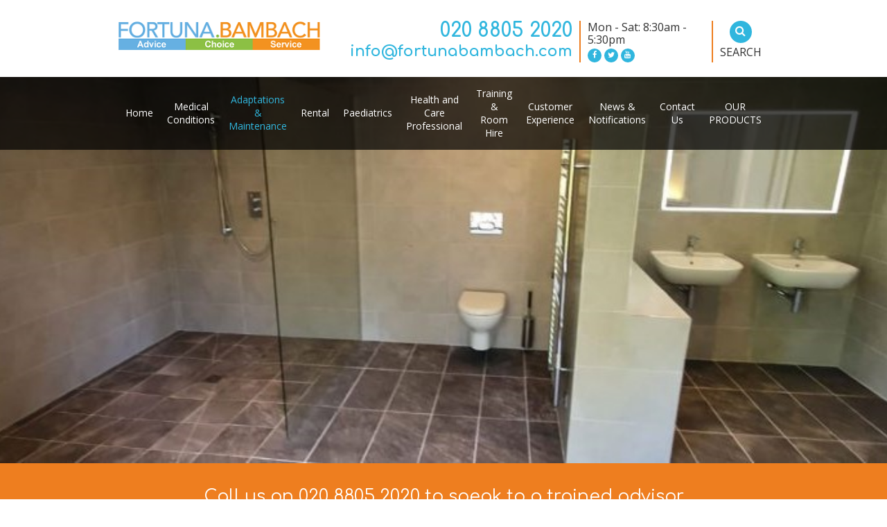

--- FILE ---
content_type: text/html
request_url: https://www.fortunamobility.com/adaptations-installations
body_size: 20250
content:
<!DOCTYPE html>
<html>
    <head>
        <script src="https://cdn-eu.pagesense.io/js/fortunabambach/28da95b6c0224fb7ba97f6e8957b005b.js"></script> 

<link rel="apple-touch-icon" sizes="180x180" href="/apple-touch-icon.png">
<link rel="icon" type="image/png" sizes="32x32" href="/favicon-32x32.png">
<link rel="icon" type="image/png" sizes="16x16" href="/favicon-16x16.png">
<link rel="manifest" href="/site.webmanifest">

<title>Adaptation Services at Fortuna.Bambach</title>

<meta http-equiv="Content-Type" content="text/html; charset=utf-8">
<meta name="viewport" content="width=device-width, initial-scale=1.0, user-scalable=no"/>
<meta name="description" content="" />

<link href="https://fonts.googleapis.com/css?family=Open+Sans:400,600|Comfortaa:400,700" rel="stylesheet">

<link rel="shortcut icon" href="/favicon.ico" type="image/x-icon">
<link rel="icon" href="/favicon.ico" type="image/x-icon">

<link rel='stylesheet' type='text/css' href='//cdnjs.cloudflare.com/ajax/libs/font-awesome/4.7.0/css/font-awesome.min.css' /><link rel='stylesheet' type='text/css' href='https://cdnjs.cloudflare.com/ajax/libs/slick-carousel/1.5.9/slick.min.css' /><link rel='stylesheet' type='text/css' href='https://cdnjs.cloudflare.com/ajax/libs/slick-carousel/1.5.9/slick-theme.min.css' /><link rel='stylesheet' type='text/css' href='//cdnjs.cloudflare.com/ajax/libs/magnific-popup.js/1.1.0/magnific-popup.min.css' /><link rel='stylesheet' type='text/css' href='/__bundle__/cce90e5b-7335-93c7-211c-08d6cc8b106f.css?n=&t=639047019867' />

<!-- Google Tag Manager -->
<script>(function(w,d,s,l,i){w[l]=w[l]||[];w[l].push({'gtm.start':
new Date().getTime(),event:'gtm.js'});var f=d.getElementsByTagName(s)[0],
j=d.createElement(s),dl=l!='dataLayer'?'&l='+l:'';j.async=true;j.src=
'https://www.googletagmanager.com/gtm.js?id='+i+dl;f.parentNode.insertBefore(j,f);
})(window,document,'script','dataLayer','GTM-W2S669T');</script>
<!-- End Google Tag Manager -->

<script type="text/javascript" id="zsiqchat">var $zoho=$zoho || {};$zoho.salesiq = $zoho.salesiq || {widgetcode: "a98f35a445f3bc75ac16b48dd828cab1e1e1faf4668a2afea392cd77ba4fc9ea84827af414924fa1b64c8797e04a4c62", values:{},ready:function(){}};var d=document;s=d.createElement("script");s.type="text/javascript";s.id="zsiqscript";s.defer=true;s.src="https://salesiq.zoho.eu/widget";t=d.getElementsByTagName("script")[0];t.parentNode.insertBefore(s,t);</script>        
    </head>
    <body class="wx-home-page">
        <!-- Google Tag Manager (noscript) -->
<noscript><iframe src="https://www.googletagmanager.com/ns.html?id=GTM-W2S669T"
height="0" width="0" style="display:none;visibility:hidden"></iframe></noscript>
<!-- End Google Tag Manager (noscript) -->

<div class="wx-header">
    <div class="ez-container">
        <div class="ez-row">
            <div class="ez-4-sm ez-center-xs ez-left-md">
                <a class="logo" href="/"><img loading='lazy' src="https://webfuel.blob.core.windows.net/webfuel-filesystem/cce90e5b-7335-93c7-211c-08d6cc8b106f/design/logo.png" alt="Fortuna Mobility - Advice, Choice, Service" /></a>
            </div>
            <div class="ez-8-sm ez-center-xs ez-right-sm">
                <div class="actions">
                    <div> 
                        <div class="c0">
                            <a class="t" href="tel:+442088052020">020 8805 2020</a>
                            <a class="m" href="mailto:info@fortunabambach.com">info@fortunabambach.com</a>
                        </div>
                        <div class="c1">
                            <div>Mon - Sat: 8:30am - 5:30pm</div>
                            <div class="wx-social">
    
    
    <a href="https://www.facebook.com/FortunaMobilityCentre/" target="_blank" class="facebook"><i class="fa fa-fw fa-facebook"></i></a>
    
    
    
    <a href="https://twitter.com/fortunamobility?lang=en" target="_blank" class="twitter"><i class="fa fa-fw fa-twitter"></i></a>
    

    
    <a href="https://www.youtube.com/channel/UCgvLkchBF9qcnmpcIKL78_w" target="_blank" class="youtube"><i class="fa fa-fw fa-youtube"></i></a>
            

      

    
    
          
    
         
    
         
    
</div>
                        </div>
                        <div class="c2">
                            <a id="SearchButton">
                                <span class="icon"><i class="fa fa-fw fa-search"></i></span>
                                <br/>
                                <span class="text">SEARCH</span>
                            </a>                            
                        </div>
                    </div>
                </div>
            </div>
        </div>
    </div>
</div>         
        
<div class="wx-inner-page-banner ez-banner">
    <div class="wx-menu">
        <div class="ez-container">
            <div class="ez-row">
                <div class="ez-12-sm">
                    
<div class="ez-menu wx-main-menu">
    <button type="button">
        <i class="open fa fa-fw fa-bars"></i>
        <i class="shut fa fa-fw fa-remove"></i>
        <span>Menu</span>
    </button>        
    <ul>
        <li class=""><a href="/">Home</a></li><li class=""><i class='ez-inline-xs ez-hide-sm fa fa-fw fa-plus'></i><a href="/medical-conditions">Medical <br/>Conditions</a>
        <ul class="">
            
            <li><a href="/scenarios">Scenarios</a></li>
            
            <li><a href="/back-pain-sciatica">Back Pain & Sciatica</a></li>
            
            <li><a href="/hip-replacement">Hip Replacement</a></li>
            
            <li><a href="/copd">COPD</a></li>
            
            <li><a href="/dementia">Dementia</a></li>
            
            <li><a href="/parkinsons">Parkinsons</a></li>
            
            <li><a href="/multiple-sclerosis">Multiple Sclerosis</a></li>
            
            <li><a href="/stroke">Stroke</a></li>
            
            <li><a href="/IBM">Inclusion Body Myositis (IBM)</a></li>
            
            <li><a href="/mnd-motor-neurone-disease">MND (Motor Neurone Disease)</a></li>
            
        </ul>
        </li><li class="active"><i class='ez-inline-xs ez-hide-sm fa fa-fw fa-plus'></i><a href="/maintenance">Adaptations & Maintenance</a>
        <ul class="">
            
            <li><a href="/adaptations-installations">Adaptation Services at Fortuna.Bambach</a></li>
            
            <li><a href="/adaptations-our-portfolio">Adaptations - Our Portfolio</a></li>
            
            <li><a href="/servicing-pro">Servicing & Repairs (Professional)</a></li>
            
            <li><a href="/testing">LOLER Testing</a></li>
            
            <li><a href="/puwer-regulations">PUWER Regulations</a></li>
            
            <li><a href="/bariatric-weighing-service">Bariatric Weighing Service</a></li>
            
            <li><a href="/servicing">Servicing & Repairs (Private Customers)</a></li>
            
            <li><a href="/troubleshooting">Troubleshooting</a></li>
            
            <li><a href="/retail-servicing-form">Contact our Servicing Department</a></li>
            
        </ul>
        </li><li class=""><i class='ez-inline-xs ez-hide-sm fa fa-fw fa-plus'></i><a href="/rental">Rental</a>
        <ul class="">
            
            <li><a href="/rental-services">Rental - About our Service</a></li>
            
            <li><a href="/rental-products-on-the-move">Rental Products: On the Move</a></li>
            
            <li><a href="/rental-at-home">Rental Products: At Home</a></li>
            
            <li><a href="/rental-moving-handling">Rental Products: Moving & Handling (Hoists, Slings, Transfer Aids)</a></li>
            
            <li><a href="/somacare-rental">Rental - SomaCare Clinical Seating</a></li>
            
            <li><a href="/rental-booking">Rental - Booking</a></li>
            
            <li><a href="/visitors">Visitors with Disabilities</a></li>
            
        </ul>
        </li><li class=""><i class='ez-inline-xs ez-hide-sm fa fa-fw fa-plus'></i><a class='no-link' href="">Paediatrics</a>
        <ul class="">
            
            <li><a href="/paediatrics">Paediatrics</a></li>
            
            <li><a href="/paediatric-slings">Paediatric Slings</a></li>
            
            <li><a href="/paediatric-wheelchairs">Paediatric Wheelchairs</a></li>
            
            <li><a href="/paediatric-seating">Paediatric Seating</a></li>
            
            <li><a href="/hugga-paediatrics">Paediatric HUGGA Posture Management</a></li>
            
        </ul>
        </li><li class=""><i class='ez-inline-xs ez-hide-sm fa fa-fw fa-plus'></i><a href="/health-and-care-professional">Health and Care <br/>Professional</a>
        <ul class="">
            
            <li><a href="/care-sector">Care Sector</a></li>
            
            <li><a href="/retail-outlets">Retail Outlets</a></li>
            
            <li><a href="/healthcare-professionals">Healthcare Professionals</a></li>
            
            <li><a href="/TCES-prescription-Enfield">TCES Prescribers (Enfield)</a></li>
            
        </ul>
        </li><li class=""><i class='ez-inline-xs ez-hide-sm fa fa-fw fa-plus'></i><a href="/training-room-hire">Training & <br/>Room Hire</a>
        <ul class="">
            
            <li><a href="/trainingFFA">Training - Fortuna First Aid</a></li>
            
            <li><a href="/roomhire">Room Hire</a></li>
            
            <li><a href="/roomhireplus">Room Hire PLUS Trainer</a></li>
            
        </ul>
        </li><li class=""><i class='ez-inline-xs ez-hide-sm fa fa-fw fa-plus'></i><a href="/reviews">Customer <br/>Experience</a>
        <ul class="">
            
            <li><a href="/write-a-review">Write a Review</a></li>
            
        </ul>
        </li><li class=""><i class='ez-inline-xs ez-hide-sm fa fa-fw fa-plus'></i><a href="/news">News & Notifications</a>
        <ul class="">
            
            <li><a href="/notices">Notices</a></li>
            
            <li><a href="/blog">Blog</a></li>
            
            <li><a href="/press">Press Cuttings</a></li>
            
            <li><a href="/external-links">Useful Links</a></li>
            
            <li><a href="/fortuna-resources">Fortuna Resources</a></li>
            
        </ul>
        </li><li class=""><i class='ez-inline-xs ez-hide-sm fa fa-fw fa-plus'></i><a href="/contact-us">Contact Us</a>
        <ul class="">
            
            <li><a href="/about-us">About Us</a></li>
            
            <li><a href="/find-us">Find Us - Travel Advice</a></li>
            
            <li><a href="/to-contact-us">How to Contact Us</a></li>
            
            <li><a href="/contact-forms">Contact Forms</a></li>
            
        </ul>
        </li><li class=" left index-9 has-mega" data-mega-menu-trigger='PRODUCT_MEGA'><a href="/products">OUR PRODUCTS</a></li>
    </ul>
</div>
<div class="ez-menu wx-product-menu ">
    <button type="button">
        <i class="open fa fa-fw fa-bars"></i>
        <i class="shut fa fa-fw fa-remove"></i>
        <span>Products</span>
    </button>   
    <ul>
        <li class=""><i class='ez-inline-xs ez-hide-sm fa fa-fw fa-plus'></i><a href="/products/at-home">At Home & Work</a>
        <ul class="">
            
            <li><a href="/bariatric-slings">Bariatric Slings</a></li>
            
            <li><a href="/bath-accessories">Bath & Shower Aids</a></li>
            
            <li><a href="/bathroom">Bathroom & Toilet</a></li>
            
            <li><a href="/bed-aids">Bed Aids and Accessories</a></li>
            
            <li><a href="/bedroom">Bedroom</a></li>
            
            <li><a href="/buy-fastfit-slings">Buy Fastfit Slings</a></li>
            
            <li><a href="/buy-fastfit-slings-1or3-no-vat">Buy Fastfit Slings (1 or 3) with NO VAT</a></li>
            
            <li><a href="/buy-fastfit-slings-1or3-plus-vat">Buy Fastfit Slings (1 or 3) with VAT</a></li>
            
            <li><a href="/buy-fastfit-slings-1or3-inc-vat">Buy SINGLE Fastfit Sling (Inclusive of VAT)</a></li>
            
            <li><a href="/buy-1-fastfit-sling-no-vat">Buy SINGLE Fastfit Sling (with NO VAT)</a></li>
            
            <li><a href="/buy-1-toileting-sling-no-vat">Buy SINGLE Toileting Sling (with NO VAT)</a></li>
            
            <li><a href="/buy-1-toileting-sling-plus-vat">Buy SINGLE Toileting Sling (with VAT)</a></li>
            
            <li><a href="/buy-slings">Buy Slings Online</a></li>
            
            <li><a href="/buy-3-fastfit-sling-inc-vat">Buy THREE Fastfit Slings (INCLUSIVE of VAT)</a></li>
            
            <li><a href="/buy-3-fastfit-sling-no-vat">Buy THREE Fastfit Slings (with NO VAT)</a></li>
            
            <li><a href="/buy-3-toileting-sling-no-vat">Buy THREE Toileting Slings (with NO VAT)</a></li>
            
            <li><a href="/buy-3-toileting-sling-plus-vat">Buy THREE Toileting Slings (with PLUS VAT)</a></li>
            
            <li><a href="/buy-toileting-slings">Buy Toileting Slings</a></li>
            
            <li><a href="/buy-toileting-slings-1or3-no-vat">Buy Toileting Slings (1 or 3) with NO VAT</a></li>
            
            <li><a href="/buy-toileting-slings-1or3-plus-vat">Buy Toileting Slings (1 or 3) with VAT</a></li>
            
            <li><a href="/buy-uccello">Buy Uccello Kettle</a></li>
            
            <li><a href="/buy-uccello-click">Buy Uccello Kettle - Click & Collect</a></li>
            
            <li><a href="/buy-uccello-deliver">Buy Uccello Kettle - Delivered</a></li>
            
            <li><a href="/careflex">Careflex (Specialist Seating)</a></li>
            
            <li><a href="/careplus-birch">CarePlus Birch</a></li>
            
            <li><a href="/careplus-cedar">CarePlus Cedar</a></li>
            
            <li><a href="/careplus-poplar">CarePlus Poplar</a></li>
            
            <li><a href="/careplus-willow">CarePlus Willow</a></li>
            
            <li><a href="/ceiling-hoists">Ceiling Hoists</a></li>
            
            <li><a href="/commodes">Commodes</a></li>
            
            <li><a href="/incontinence">Continence</a></li>
            
            <li><a href="/cushions-pillows">Cushions & Pillows</a></li>
            
            <li><a href="/daily-living">Daily Living</a></li>
            
            <li><a href="/drinking-and-hydration">Drinking and Hydration</a></li>
            
            <li><a href="/furniture">Furniture</a></li>
            
            <li><a href="/furniture-raising">Furniture Raising</a></li>
            
            <li><a href="/healthcare-chairs-portachairs">Healthcare & Porta-Chairs</a></li>
            
            <li><a href="/high-back-chairs">High Back Chairs</a></li>
            
            <li><a href="/hoist-accessories">Hoist Accessories</a></li>
            
            <li><a href="/hoists">Hoists</a></li>
            
            <li><a href="/how-can-tilt-in-space-help">How can Tilt-in-Space Help?</a></li>
            
            <li><a href="/hydro-float-sling">Hydro-Float Sling</a></li>
            
            <li><a href="/kitchen-aids">Kitchen Aids</a></li>
            
            <li><a href="/bedroom/mattresses">Mattresses</a></li>
            
            <li><a href="/mobile-hoists">Mobile Hoists</a></li>
            
            <li><a href="/moving-handling">Moving & Handling</a></li>
            
            <li><a href="/nutrition-and-hydration">Nutrition and Hydration</a></li>
            
            <li><a href="/paediatric-events-2025">Paediatric Events 2025</a></li>
            
            <li><a href="/pain-relief">Pain Relief</a></li>
            
            <li><a href="/beds">Profiling Beds</a></li>
            
            <li><a href="/rachel-harness">Rachel Harness</a></li>
            
            <li><a href="/riser-recliners">Riser Recliners</a></li>
            
            <li><a href="/seating">Seating</a></li>
            
            <li><a href="/seating-accessories">Seating Accessories</a></li>
            
            <li><a href="/sensory-equipment">Sensory Equipment</a></li>
            
            <li><a href="/serenity-rotating-bed">Serenity Rotating Bed</a></li>
            
            <li><a href="/slings">Slings</a></li>
            
            <li><a href="/somacare-careplus">SomaCare ~ CarePlus Chairs</a></li>
            
            <li><a href="/somacare-portachairs">SomaCare ~ Portachairs</a></li>
            
            <li><a href="/acer">SomaCare Acer</a></li>
            
            <li><a href="/somacare-avon">SomaCare Avon</a></li>
            
            <li><a href="/somacare-lea">SomaCare Lea</a></li>
            
            <li><a href="/somacare-medway">SomaCare Medway</a></li>
            
            <li><a href="/somacare-severn">SomaCare Severn</a></li>
            
            <li><a href="/standing-hoists">Standing Hoists</a></li>
            
            <li><a href="/toilet-aids">Toilet Aids</a></li>
            
            <li><a href="/toileting-sit-to-stand">Toileting: Sit to Stand</a></li>
            
            <li><a href="/transfer">Transfer Aids</a></li>
            
            <li><a href="/uccello-kettle">Uccello Kettle</a></li>
            
            <li><a href="/walk-assist-jacket">Walk Assist Jacket</a></li>
            
        </ul>
        </li><li class=""><i class='ez-inline-xs ez-hide-sm fa fa-fw fa-plus'></i><a href="/on-the-move">On the Move</a>
        <ul class="">
            
            <li><a href="/ramps/modular-ramps">a. Modular Ramps</a></li>
            
            <li><a href="/permanent-ramps">b. Permanent Ramps</a></li>
            
            <li><a href="/choosing-the-correct-ramp-what-to-look-for">c. Choosing the right ramp</a></li>
            
            <li><a href="/ramps/ramp-use-case-guide">d. Ramp settings</a></li>
            
            <li><a href="/fortuna-s-comprehensive-ramp-services">e. Our Ramp Services</a></li>
            
            <li><a href="/wheelchairs">Everyday Wheelchairs</a></li>
            
            <li><a href="/exercise">Exercise</a></li>
            
            <li><a href="/ramp-alternatives">f. Ramp Alternatives</a></li>
            
            <li><a href="/footcare">Footcare</a></li>
            
            <li><a href="/frames-rollators">Frames & Rollators</a></li>
            
            <li><a href="/keep-warm-this-winter">Keep warm this Winter</a></li>
            
            <li><a href="/miscellaneous">Miscellaneous</a></li>
            
            <li><a href="/transport">Mobility Scooter Transport</a></li>
            
            <li><a href="/scooters">Mobility Scooters</a></li>
            
            <li><a href="/powerchairs">Powerchairs</a></li>
            
            <li><a href="/ramp-information-for-professionals">Ramp Information for Healthcare and Local Authority Professionals</a></li>
            
            <li><a href="/ramps">Ramps - Overview</a></li>
            
            <li><a href="/sandpiper-products">Sandpiper</a></li>
            
            <li><a href="/scooter-accessories">Scooter Accessories</a></li>
            
            <li><a href="/specialist-wc">Specialist Wheelchairs</a></li>
            
            <li><a href="/stair-solutions">Stair Solutions</a></li>
            
            <li><a href="/stairlift">Stairlifts</a></li>
            
            <li><a href="/stairsteady">StairSteady</a></li>
            
            <li><a href="/walking-aids">Walking Aids</a></li>
            
            <li><a href="/walking-sticks-crutches">Walking Sticks & Crutches</a></li>
            
            <li><a href="/wc-accessories">Wheelchair Accessories</a></li>
            
            <li><a href="/wheelchair-overview">Wheelchair Overview</a></li>
            
        </ul>
        </li><li class=""><i class='ez-inline-xs ez-hide-sm fa fa-fw fa-plus'></i><a href="/spotlight-products">Product Focus</a>
        <ul class="">
            
            <li><a href="/FPairlert">Airlert Technology</a></li>
            
            <li><a href="/FPalerts">Alerting Devices</a></li>
            
            <li><a href="/armon">Armon (Dynamic Arm)</a></li>
            
            <li><a href="/bambach">Bambach (Saddle Seat)</a></li>
            
            <li><a href="/bambach-essence">Bambach Essence</a></li>
            
            <li><a href="/bambach-essence-t-cs">Bambach Essence T&Cs</a></li>
            
            <li><a href="/bambach-essence-assembly-instructions">Bambach Essence: Assembly Instructions</a></li>
            
            <li><a href="/blue-badge">Blue Badge Protector</a></li>
            
            <li><a href="/buy-toggle-sheet">Buy Hugga Toggle Sheet</a></li>
            
            <li><a href="/buy-onion-t-roll">Buy Onion T-Roll Online</a></li>
            
            <li><a href="/buy-somalift">Buy SomaLift</a></li>
            
            <li><a href="/drinkup">Drinkup21 - Hands-free Drinking</a></li>
            
            <li><a href="/drinkup21-cleaner">Drinkup21 Cleaner</a></li>
            
            <li><a href="/drinkup21-consumables">Drinkup21 Consumables</a></li>
            
            <li><a href="/drinkup21-system">Drinkup21 System</a></li>
            
            <li><a href="/efoldi">eFoldi</a></li>
            
            <li><a href="/frequencyprecision">Frequency Precision (Sensor Technology)</a></li>
            
            <li><a href="/happylegs">Happylegs</a></li>
            
            <li><a href="/HUGGA">HUGGA Sleep System</a></li>
            
            <li><a href="/buy-at-fortuna-bambach/hydrant">Hydrant</a></li>
            
            <li><a href="/INMU">inmu (Sensory Stimulation Cushion)</a></li>
            
            <li><a href="/inmu-product">inmu PRODUCT EVIDENCE SUPPORT BUYING</a></li>
            
            <li><a href="/lift-seat">Lift Seat (Powered Toilet Lift)</a></li>
            
            <li><a href="/ornamin">ORNAMIN Intelligent Tableware</a></li>
            
            <li><a href="/ORNAMIN-LIST">ORNAMIN PRODUCT LIST</a></li>
            
            <li><a href="/ORproducts">ORNAMIN PRODUCTS</a></li>
            
            <li><a href="/polymat">PolyMat</a></li>
            
            <li><a href="/rent-SomaLift">Rent SomaLift</a></li>
            
            <li><a href="/sea-horse">Seahorse Plus</a></li>
            
            <li><a href="/FPsensors">Sensor Types</a></li>
            
            <li><a href="/solo">Solo Toilet Lift</a></li>
            
            <li><a href="/somacare">SomaCare</a></li>
            
            <li><a href="/somalift-toilet-raiser">SomaLift - Toilet Raiser</a></li>
            
            <li><a href="/somalift-videos">SomaLift videos</a></li>
            
            <li><a href="/swift-tis-accessories">Swift TIS Accessories</a></li>
            
            <li><a href="/swift-tis-mobile-showerchair">Swift TIS Mobile Showerchair</a></li>
            
            <li><a href="/theraposture">Theraposture</a></li>
            
            <li><a href="/topro">Topro</a></li>
            
            <li><a href="/trilift">Trilift</a></li>
            
            <li><a href="/used-bambach-saddle-seats">Used Bambach Saddle Seats</a></li>
            
        </ul>
        </li><li class=""><i class='ez-inline-xs ez-hide-sm fa fa-fw fa-plus'></i><a href="/featured-products">Featured Products</a>
        <ul class="">
            
            <li><a href="/drinkup21-a-hands-free-drinking-system">Drinkup21- a hands-free drinking system (Mar 23)</a></li>
            
            <li><a href="/easyfitplus">EasyFit Plus+ (Jan 20)</a></li>
            
            <li><a href="/Fortuna-quad">Fortuna Quad Stick (Sep 20)</a></li>
            
            <li><a href="/radar-key">Fortuna RADAR Key (July 19)</a></li>
            
            <li><a href="/in-situ-deluxe-leg-sling">In-Situ Deluxe Leg Sling (Mar 23)</a></li>
            
            <li><a href="/ornamin-cone-mug">Ornamin Cone Mug (Jan 21)</a></li>
            
            <li><a href="/walton-commode">Walton Commode (Oct 19)</a></li>
            
        </ul>
        </li>
    </ul>
</div>
                </div>
            </div>
        </div>
		
<div id="PRODUCT_MEGA" class="wx-mega-menu">
    <div class="ez-container">
        <div class="ez-row ez-gutter-sm">
            <div class="ez-12-sm">
                <div class="ez-row">
                    
                    <div class="ez-040-sm">
                        <h5 class="menu-header"><a href="/products/at-home">At Home & Work &#187;</a></h5>
                        <div class="ez-row">
                            <div class="ez-6-sm">
                                
                                
                                
                                <h6><a href="/bathroom">Bathroom & Toilet &#187;</a></h6>
                                <ul>
                                    <li>- <a href="/bath-accessories">Bath & Shower Aids &#187;</a></li>
                                    
                                    <li>- <a href="/commodes">Commodes &#187;</a></li>
                                    
                                    <li>- <a href="/incontinence">Continence &#187;</a></li>
                                    
                                    <li>- <a href="/toilet-aids">Toilet Aids &#187;</a></li>
                                    
                                </ul>
                                
                                
                                
                                
                                <h6><a href="/bedroom">Bedroom &#187;</a></h6>
                                <ul>
                                    <li>- <a href="/bed-aids">Bed Aids and Accessories &#187;</a></li>
                                    
                                    <li>- <a href="/bedroom/mattresses">Mattresses &#187;</a></li>
                                    
                                    <li>- <a href="/beds">Profiling Beds &#187;</a></li>
                                    
                                </ul>
                                
                                
                                
                                
                                <h6 class="link"><a href="/cushions-pillows">Cushions & Pillows &#187;</a></h6>
                                
                                
                                
                                
                                <h6 class="link"><a href="/daily-living">Daily Living &#187;</a></h6>
                                
                                
                                
                                
                                <h6><a href="/furniture">Furniture &#187;</a></h6>
                                <ul>
                                    <li>- <a href="/furniture-raising">Furniture Raising &#187;</a></li>
                                    
                                </ul>
                                
                                
                                
                                
                                <h6><a href="/moving-handling">Moving & Handling &#187;</a></h6>
                                <ul>
                                    <li>- <a href="/hoists">Hoists &#187;</a></li>
                                    
                                    <li>- <a href="/slings">Slings &#187;</a></li>
                                    
                                    <li>- <a href="/transfer">Transfer Aids &#187;</a></li>
                                    
                                </ul>
                                
                                
                                
                                
                                <h6><a href="/nutrition-and-hydration">Nutrition and Hydration &#187;</a></h6>
                                <ul>
                                    <li>- <a href="/drinking-and-hydration">Drinking and Hydration &#187;</a></li>
                                    
                                    <li>- <a href="/kitchen-aids">Kitchen Aids &#187;</a></li>
                                    
                                </ul>
                                
                                
                                
                                
                                <h6 class="link"><a href="/pain-relief">Pain Relief &#187;</a></h6>
                                
                                
                                
                                
                                <h6><a href="/seating">Seating &#187;</a></h6>
                                <ul>
                                    <li>- <a href="/healthcare-chairs-portachairs">Healthcare & Porta-Chairs &#187;</a></li>
                                    
                                    <li>- <a href="/high-back-chairs">High Back Chairs &#187;</a></li>
                                    
                                    <li>- <a href="/riser-recliners">Riser Recliners &#187;</a></li>
                                    
                                    <li>- <a href="/seating-accessories">Seating Accessories &#187;</a></li>
                                    
                                    <li>- <a href="/somacare-careplus">SomaCare ~ CarePlus Chairs &#187;</a></li>
                                    
                                    <li>- <a href="/somacare-portachairs">SomaCare ~ Portachairs &#187;</a></li>
                                    
                                    <li>- <a href="/acer">SomaCare Acer &#187;</a></li>
                                    
                                </ul>
                                
                                
                                
                                
                                <h6 class="link"><a href="/sensory-equipment">Sensory Equipment &#187;</a></h6>
                                
                                
                            </div>
                        </div>
                    </div>                   
                    
                    <div class="ez-020-sm">
                        <h5 class="menu-header"><a href="/on-the-move">On the Move &#187;</a></h5>
                        <div class="ez-row">
                            <div class="ez-12-sm">
                                
                                
                                
                                <h6 class="link"><a href="/exercise">Exercise &#187;</a></h6>
                                
                                
                                
                                
                                <h6><a href="/footcare">Footcare &#187;</a></h6>
                                <ul>
                                    <li>- <a href="/sandpiper-products">Sandpiper &#187;</a></li>
                                    
                                </ul>
                                
                                
                                
                                
                                <h6 class="link"><a href="/miscellaneous">Miscellaneous &#187;</a></h6>
                                
                                
                                
                                
                                <h6 class="link"><a href="/transport">Mobility Scooter Transport &#187;</a></h6>
                                
                                
                                
                                
                                <h6><a href="/scooters">Mobility Scooters &#187;</a></h6>
                                <ul>
                                    <li>- <a href="/scooter-accessories">Scooter Accessories &#187;</a></li>
                                    
                                </ul>
                                
                                
                                
                                
                                <h6><a href="/ramps">Ramps - Overview &#187;</a></h6>
                                <ul>
                                    <li>- <a href="/ramps/modular-ramps">a. Modular Ramps &#187;</a></li>
                                    
                                    <li>- <a href="/permanent-ramps">b. Permanent Ramps &#187;</a></li>
                                    
                                    <li>- <a href="/choosing-the-correct-ramp-what-to-look-for">c. Choosing the right ramp &#187;</a></li>
                                    
                                    <li>- <a href="/ramps/ramp-use-case-guide">d. Ramp settings &#187;</a></li>
                                    
                                    <li>- <a href="/fortuna-s-comprehensive-ramp-services">e. Our Ramp Services &#187;</a></li>
                                    
                                    <li>- <a href="/ramp-alternatives">f. Ramp Alternatives &#187;</a></li>
                                    
                                </ul>
                                
                                
                                
                                
                                <h6><a href="/stair-solutions">Stair Solutions &#187;</a></h6>
                                <ul>
                                    <li>- <a href="/stairlift">Stairlifts &#187;</a></li>
                                    
                                    <li>- <a href="/stairsteady">StairSteady &#187;</a></li>
                                    
                                </ul>
                                
                                
                                
                                
                                <h6><a href="/walking-aids">Walking Aids &#187;</a></h6>
                                <ul>
                                    <li>- <a href="/frames-rollators">Frames & Rollators &#187;</a></li>
                                    
                                    <li>- <a href="/walking-sticks-crutches">Walking Sticks & Crutches &#187;</a></li>
                                    
                                </ul>
                                
                                
                                
                                
                                <h6><a href="/wheelchair-overview">Wheelchair Overview &#187;</a></h6>
                                <ul>
                                    <li>- <a href="/wheelchairs">Everyday Wheelchairs &#187;</a></li>
                                    
                                    <li>- <a href="/powerchairs">Powerchairs &#187;</a></li>
                                    
                                    <li>- <a href="/specialist-wc">Specialist Wheelchairs &#187;</a></li>
                                    
                                    <li>- <a href="/wc-accessories">Wheelchair Accessories &#187;</a></li>
                                    
                                </ul>
                                
                                
                            </div>
                        </div>
                    </div>                   
                    
                    <div class="ez-020-sm">
                        <h5 class="menu-header"><a href="/spotlight-products">Product Focus &#187;</a></h5>
                        <div class="ez-row">
                            <div class="ez-12-sm">
                                
                                
                                
                                <h6 class="link"><a href="/armon">Armon (Dynamic Arm) &#187;</a></h6>
                                
                                
                                
                                
                                <h6><a href="/bambach">Bambach (Saddle Seat) &#187;</a></h6>
                                <ul>
                                    <li>- <a href="/bambach-essence">Bambach Essence &#187;</a></li>
                                    
                                </ul>
                                
                                
                                
                                
                                <h6 class="link"><a href="/blue-badge">Blue Badge Protector &#187;</a></h6>
                                
                                
                                
                                
                                <h6 class="link"><a href="/drinkup">Drinkup21 - Hands-free Drinking &#187;</a></h6>
                                
                                
                                
                                
                                <h6 class="link"><a href="/efoldi">eFoldi &#187;</a></h6>
                                
                                
                                
                                
                                <h6><a href="/frequencyprecision">Frequency Precision (Sensor Technology) &#187;</a></h6>
                                <ul>
                                    <li>- <a href="/FPairlert">Airlert Technology &#187;</a></li>
                                    
                                    <li>- <a href="/FPalerts">Alerting Devices &#187;</a></li>
                                    
                                    <li>- <a href="/FPsensors">Sensor Types &#187;</a></li>
                                    
                                </ul>
                                
                                
                                
                                
                                <h6 class="link"><a href="/happylegs">Happylegs &#187;</a></h6>
                                
                                
                                
                                
                                <h6><a href="/HUGGA">HUGGA Sleep System &#187;</a></h6>
                                <ul>
                                    <li>- <a href="/buy-toggle-sheet">Buy Hugga Toggle Sheet &#187;</a></li>
                                    
                                    <li>- <a href="/buy-onion-t-roll">Buy Onion T-Roll Online &#187;</a></li>
                                    
                                </ul>
                                
                                
                                
                                
                                <h6><a href="/INMU">inmu (Sensory Stimulation Cushion) &#187;</a></h6>
                                <ul>
                                    <li>- <a href="/inmu-product">inmu PRODUCT EVIDENCE SUPPORT BUYING &#187;</a></li>
                                    
                                </ul>
                                
                                
                                
                                
                                <h6 class="link"><a href="/lift-seat">Lift Seat (Powered Toilet Lift) &#187;</a></h6>
                                
                                
                                
                                
                                <h6><a href="/ornamin">ORNAMIN Intelligent Tableware &#187;</a></h6>
                                <ul>
                                    <li>- <a href="/ORproducts">ORNAMIN PRODUCTS &#187;</a></li>
                                    
                                </ul>
                                
                                
                                
                                
                                <h6 class="link"><a href="/polymat">PolyMat &#187;</a></h6>
                                
                                
                                
                                
                                <h6 class="link"><a href="/sea-horse">Seahorse Plus &#187;</a></h6>
                                
                                
                                
                                
                                <h6 class="link"><a href="/solo">Solo Toilet Lift &#187;</a></h6>
                                
                                
                                
                                
                                <h6 class="link"><a href="/somacare">SomaCare &#187;</a></h6>
                                
                                
                                
                                
                                <h6><a href="/somalift-toilet-raiser">SomaLift - Toilet Raiser &#187;</a></h6>
                                <ul>
                                    <li>- <a href="/buy-somalift">Buy SomaLift &#187;</a></li>
                                    
                                    <li>- <a href="/rent-SomaLift">Rent SomaLift &#187;</a></li>
                                    
                                    <li>- <a href="/somalift-videos">SomaLift videos &#187;</a></li>
                                    
                                </ul>
                                
                                
                                
                                
                                <h6><a href="/swift-tis-mobile-showerchair">Swift TIS Mobile Showerchair &#187;</a></h6>
                                <ul>
                                    <li>- <a href="/swift-tis-accessories">Swift TIS Accessories &#187;</a></li>
                                    
                                </ul>
                                
                                
                                
                                
                                <h6 class="link"><a href="/theraposture">Theraposture &#187;</a></h6>
                                
                                
                                
                                
                                <h6 class="link"><a href="/topro">Topro &#187;</a></h6>
                                
                                
                                
                                
                                <h6 class="link"><a href="/trilift">Trilift &#187;</a></h6>
                                
                                
                            </div>
                        </div>
                    </div>                   
                    
                    <div class="ez-020-sm">
                        <h5 class="menu-header"><a href="/featured-products">Featured Products &#187;</a></h5>
                        <div class="ez-row">
                            <div class="ez-12-sm">
                                
                                
                                
                                <h6 class="link"><a href="/drinkup21-a-hands-free-drinking-system">Drinkup21- a hands-free drinking system (Mar 23) &#187;</a></h6>
                                
                                
                                
                                
                                <h6 class="link"><a href="/easyfitplus">EasyFit Plus+ (Jan 20) &#187;</a></h6>
                                
                                
                                
                                
                                <h6 class="link"><a href="/Fortuna-quad">Fortuna Quad Stick (Sep 20) &#187;</a></h6>
                                
                                
                                
                                
                                <h6 class="link"><a href="/radar-key">Fortuna RADAR Key (July 19) &#187;</a></h6>
                                
                                
                                
                                
                                <h6 class="link"><a href="/in-situ-deluxe-leg-sling">In-Situ Deluxe Leg Sling (Mar 23) &#187;</a></h6>
                                
                                
                                
                                
                                <h6 class="link"><a href="/ornamin-cone-mug">Ornamin Cone Mug (Jan 21) &#187;</a></h6>
                                
                                
                                
                                
                                <h6 class="link"><a href="/walton-commode">Walton Commode (Oct 19) &#187;</a></h6>
                                
                                
                            </div>
                        </div>
                    </div>                   
                    
                </div>                 
            </div>
        </div> 
    </div>
</div>  
    	<div class="wx-mega-menu-modal"></div>           
    </div>    
    
    <div class="ez-carousel">
        
        <div class="slide first" style="background-image: url('https://webfuel.blob.core.windows.net/webfuel-filesystem/cce90e5b-7335-93c7-211c-08d6cc8b106f/bnr/Adaptive Banner 1000x300.jpg')">
             <div class="overlay">
                <div class="ez-container">
                    <div class="ez-row">
                        <div class="ez-12-sm">
                            <div class="alert">
                                <div class="title"><h1>Adaptation Services at Fortuna.Bambach</h1></div>
                               
                            </div>
                        </div>
                    </div>
                </div>
            </div>
        </div>
        
    </div>
    
</div>
<div class="wx-strapline">
    <div class="ez-container">
        <div class="ez-row">
            <div class="ez-12-sm">
                <div>Call us on 020 8805 2020 to speak to a trained advisor <br>or email info@fortunabambach.com</div>
            </div>
        </div>
    </div>
</div>         
        
<div class="wx-breadcrumbs">
    <div class="ez-container">
        <div class="ez-row">
            <div class="ez-12-sm">
                <ul>
                    
                    <li><a href="/">Home</a></li>
                    
                    <li>&nbsp;:&nbsp;&nbsp;<a href="/maintenance">Adaptations & Maintenance</a></li>
                    
                    <li>&nbsp;:&nbsp;&nbsp;<a href="/adaptations-installations">Adaptation Services at Fortuna.Bambach</a></li>
                    
                </ul>
            </div>
        </div>
    </div>
</div>   
        

<div class="wx-content ">
    <div class="ez-container">
        <div class="ez-row">
            
            <div class="ez-9-sm col-index-0">
                <h1><strong>Adaptations and Installations</strong></h1>
<h3><br />Providing solutions for <a class="none" href="/bathing-showering-adaptations"><span style="text-decoration: underline;">Bathrooms</span></a>, <span style="text-decoration: underline;"><a class="none" href="/shower-cubicles">Shower Cubicles</a></span>, <a class="none" href="/hoists"><span style="text-decoration: underline;">Hoists</span></a>, <a class="none" href="/adaptations-installations/ramp-adaptations"><span style="text-decoration: underline;">Ramps</span></a>, <a class="none" href="/stair-solutions"><span style="text-decoration: underline;">Stair Solutions</span></a> and more</h3>
            </div>
            
            <div class="ez-3-sm col-index-1">
                <blockquote>
<p style="text-align: center;"><br /><br /><a class="cms-btn-blue" href="https://forms.zohopublic.eu/fortunabambach/form/BathroomAdaptationEnquiry/formperma/w_AJzj9wttX2wkMh66DE4r2MpkF0mSWUppoceyTxgNY">Bathroom Enquiry Form</a><br /><br /><strong><a class="cms-btn-blue" href="https://forms.zohopublic.eu/fortunabambach/form/FortunaRAMPEnquiry/formperma/IYCeWk_KpymYDOSinpjz-Bn15lxxAumyD749ZR1VCEA">Ramp Enquiry Form</a></strong></p>
</blockquote>
            </div>
            
        </div>
    </div>
</div>

<div class="wx-content ">
    <div class="ez-container">
        <div class="ez-row">
            
            <div class="ez-12-sm col-index-0">
                <p>&nbsp;</p>
<p class="zw-paragraph" data-linerule="auto" data-line-height="1.1583333" data-textformat="{&quot;fgc&quot;:&quot;rgb(0, 112, 192)&quot;,&quot;type&quot;:&quot;text&quot;,&quot;ff&quot;:&quot;calibri,Carlito&quot;,&quot;td&quot;:&quot;none&quot;,&quot;fs&quot;:&quot;none&quot;}" data-margin-bottom="8.0pt" data-window-control-info="true" data-doc-id="2120280000003544006" data-doc-type="writer">Although equipment can help many people with disability or reduced mobility, in some situations the home environment has to be re-designed, sometimes with building work necessary to improve safety, accessibility, and long-term independence.</p>
<p class="zw-paragraph" data-linerule="auto" data-line-height="1.1583333" data-textformat="{&quot;fgc&quot;:&quot;rgb(0, 112, 192)&quot;,&quot;type&quot;:&quot;text&quot;,&quot;ff&quot;:&quot;calibri,Carlito&quot;,&quot;td&quot;:&quot;none&quot;,&quot;fs&quot;:&quot;none&quot;}" data-margin-bottom="8.0pt" data-window-control-info="true">At Fortuna we specialise in a full range of home adaptations for the elderly and less able, to make life easier, safer and enable you to stay in your own home.</p>
<p class="zw-paragraph" data-linerule="auto" data-line-height="1.1583333" data-textformat="{&quot;fgc&quot;:&quot;rgb(0, 112, 192)&quot;,&quot;type&quot;:&quot;text&quot;,&quot;ff&quot;:&quot;calibri,Carlito&quot;}" data-margin-bottom="8.0pt" data-window-control-info="true">Our team of skilled, dependable builders are highly experienced in this type of work. They are able to carry out a full range of home adaptations from the fitting of grab rails right through to wet rooms or permanent ramps. Our team can provide an end-to-end service, including design, supply, installation and aftercare - all completed with the minimum disruption.</p>
<p><a class="none" href="/contact-us"><span data-char-style-info="22"><strong>Contact us</strong></span></a> today for a free survey and quotation, whether you know what you want or are simply looking for ideas and advice on what can help with your individual needs.</p>
<hr />
<blockquote>
<p>&nbsp;</p>
</blockquote>
            </div>
            
        </div>
    </div>
</div>

<div class="wx-content ">
    <div class="ez-container">
        <div class="ez-row">
            
            <div class="ez-9-sm col-index-0">
                <h6 class="zw-paragraph" data-linerule="auto" data-line-height="1.1583333" data-textformat="{&quot;type&quot;:&quot;text&quot;,&quot;ff&quot;:&quot;calibri,Carlito&quot;,&quot;fgc&quot;:&quot;rgb(112, 48, 160)&quot;}" data-margin-bottom="8.0pt" data-window-control-info="true" data-doc-id="2120280000003544006" data-doc-type="writer"><strong>Bathroom Adaptations &amp; Wet Rooms</strong></h6>
<p class="zw-paragraph" data-linerule="auto" data-line-height="1.1583333" data-textformat="{&quot;type&quot;:&quot;text&quot;,&quot;ff&quot;:&quot;calibri,Carlito&quot;,&quot;fgc&quot;:&quot;rgb(112, 48, 160)&quot;}" data-margin-bottom="8.0pt" data-window-control-info="true" data-doc-id="2120280000003544006" data-doc-type="writer">Bathing and showering are vital for both hygiene and well-being but can be become difficult with reduced mobility. We can advise on installations which can help.</p>
<p class="zw-paragraph" data-linerule="auto" data-line-height="1.1583333" data-textformat="{&quot;type&quot;:&quot;text&quot;,&quot;ff&quot;:&quot;calibri,Carlito&quot;}" data-margin-bottom="8.0pt" data-window-control-info="true"><strong>Wetrooms</strong><br class="zw-br" />Almost any space or existing bathroom can be turned into a shower room or level access wetroom designed for safety, accessibility and ease of use. You can choose which tiles and fittings you want and then let our team take care of everything.</p>
<p><strong>Bath Installations</strong><br class="zw-br" />Some peoples needs can be met by the installation of a specialist bath. We help you choose the most appropriate option for both users and carers, including:<br class="zw-br" />&nbsp; &nbsp;Walk-in baths with doors | Variable-height baths | Baths with integrated seats or hoists</p>
<p><strong>Shower cubicles</strong><br />Sometimes peoples circumstances change and they are no longer able to access their existing bathroom. By installing <strong><a class="none" href="/shower-cubicles">cubicles</a></strong> we can create a safe, comfortable and accessible&nbsp;<strong>showering and/or toileting</strong>&nbsp;area anywhere in your home - without major building work.</p>
            </div>
            
            <div class="ez-3-sm col-index-1">
                <p><br /><br /><img loading='lazy' class="none" src="https://webfuel.blob.core.windows.net/webfuel-filesystem/cce90e5b-7335-93c7-211c-08d6cc8b106f/images/Adaptations/Bath Portfolio/Tarun 1 CROPPED 480x480.jpg" alt="" /></p>
            </div>
            
        </div>
    </div>
</div>

<div class="wx-content ">
    <div class="ez-container">
        <div class="ez-row">
            
            <div class="ez-12-sm col-index-0">
                <hr />
<blockquote>
<p>&nbsp;</p>
</blockquote>
            </div>
            
        </div>
    </div>
</div>

<div class="wx-content ">
    <div class="ez-container">
        <div class="ez-row">
            
            <div class="ez-12-sm col-index-0">
                <h6><strong>Ramps &amp; External Access</strong></h6>
            </div>
            
        </div>
    </div>
</div>

<div class="wx-content ">
    <div class="ez-container">
        <div class="ez-row">
            
            <div class="ez-3-sm col-index-0">
                <blockquote>
<p><br /><img loading='lazy' class="none" src="https://webfuel.blob.core.windows.net/webfuel-filesystem/cce90e5b-7335-93c7-211c-08d6cc8b106f/products/ramps/Permenant Ramp - Carrell CROPPED.jpg" alt="" /><br />Permanent Ramp</p>
</blockquote>
            </div>
            
            <div class="ez-9-sm col-index-1">
                <p class="zw-paragraph" data-linerule="auto" data-line-height="1.1583333" data-textformat="{&quot;type&quot;:&quot;text&quot;,&quot;bgc&quot;:&quot;transparent&quot;,&quot;ff&quot;:&quot;calibri,Carlito&quot;,&quot;fgc&quot;:&quot;rgb(0, 112, 192)&quot;}" data-margin-bottom="8.0pt" data-window-control-info="true">Many wheelchair users and people with limited mobility struggle with uneven or steps, making it difficult for them to access their homes or other buildings.&nbsp;In many cases a temporary,&nbsp;<strong><a class="none" href="/ramps">moveable ramp</a></strong>&nbsp;will be enough, however in other cases&nbsp;<a class="none" href="http://www.fortunamobility.com/ramps/modular-ramps"><strong>semi-permanent</strong>&nbsp;<strong>(modular)</strong></a>&nbsp;or&nbsp;<strong><a class="none" href="/permanent-ramps">permanent</a></strong>&nbsp;(concrete or timber) ramps may be better.<br />All ramps are designed to meet relevant safety standards and your specific access requirements.</p>
<p class="zw-paragraph" data-linerule="auto" data-line-height="1.0" data-textformat="{&quot;type&quot;:&quot;text&quot;,&quot;bgc&quot;:&quot;transparent&quot;,&quot;ff&quot;:&quot;calibri,Carlito&quot;,&quot;size&quot;:&quot;12.00&quot;,&quot;fw&quot;:&quot;none&quot;,&quot;fs&quot;:&quot;normal&quot;,&quot;fv&quot;:&quot;normal&quot;,&quot;fgc&quot;:&quot;rgb(0, 112, 192)&quot;,&quot;td&quot;:&quot;none&quot;,&quot;cs&quot;:&quot;0pt&quot;,&quot;va&quot;:&quot;baseline&quot;}" data-margin-bottom="0pt" data-window-control-info="false" data-doc-id="2120280000003544006" data-doc-type="writer">However, in some cases, facilitating access to the person's home may require other solutions including:<br /><br />&nbsp;&nbsp;&nbsp;&bull;&nbsp;&nbsp;&nbsp;<strong>Steps -</strong>&nbsp;if the steps into your home are too high, half-steps may be easier to manage<br />&nbsp;&nbsp;&nbsp;&bull;&nbsp;&nbsp;<strong>&nbsp;External handrails</strong> - galvanised or stainless-steel handrails can be fitted<br />&nbsp;&nbsp;&nbsp;&bull;&nbsp;&nbsp;&nbsp;<strong>Level-access<br /></strong>&nbsp; &nbsp; &nbsp; &nbsp;- many doors have a lip which makes life hard for people with reduced mobility.<br />&nbsp; &nbsp; &nbsp; &nbsp; We can level a lip in the threshold or even remove the doorway<br />&nbsp;&nbsp;&nbsp;&bull;&nbsp;&nbsp;&nbsp;<strong>Wider doors</strong>&nbsp;for wheelchair access<br />&nbsp;&nbsp;&nbsp;&bull;&nbsp;&nbsp;&nbsp;<strong>Extensions</strong>&nbsp;to support single-storey living<br />&nbsp;&nbsp;&nbsp;&bull;&nbsp;&nbsp;&nbsp;<strong>Levelling and groundwork</strong> <br />&nbsp; &nbsp; &nbsp; &nbsp;- we can help make your outside space&nbsp;&nbsp;safe and free of trip hazards</p>
            </div>
            
        </div>
    </div>
</div>

<div class="wx-content ">
    <div class="ez-container">
        <div class="ez-row">
            
            <div class="ez-12-sm col-index-0">
                <hr />
<blockquote>
<p>&nbsp;</p>
</blockquote>
            </div>
            
        </div>
    </div>
</div>

<div class="wx-content ">
    <div class="ez-container">
        <div class="ez-row">
            
            <div class="ez-9-sm col-index-0">
                <h6><strong>Stair Solutions</strong></h6>
<div class="sixteen columns ">
<p><strong>Stair Rails and Grab Rails<br /></strong>Known as mopstick rails, bannisters can be fitted to most staircases.</p>
<p><strong>StairSteady<br /></strong>The <strong><a class="none" href="https://stairsteady.net/">StairSteady</a></strong> is a simple concept consisting of a rail and a handle which moves freely when pushed but locks when weight is applied. It helps the user maintain their strength and mobility, while providing a cost-effective alternative to a stairlift. We can help through the whole process including trying a demo unit in our showroom, afree survey, quote and installation.<strong><br /></strong></p>
<p><strong>Stairlifts<br /><a class="none" href="/stairlifts">Stairlifts</a></strong> can be fitted to almost any staircase, straight, curved, spiral and even outdoors. They can normally be fitted in less than a day and enable the user to safely access the upper floor of their property. They come with a full range of options such as powered seat swivel, powered folding of seat and footplate, powered and manual hinge tracks to enable installation even in complex situations and can be tailored to meet your individual needs.</p>
</div>
            </div>
            
            <div class="ez-3-sm col-index-1">
                <blockquote>
<p><br /><img loading='lazy' class="none" src="https://webfuel.blob.core.windows.net/webfuel-filesystem/cce90e5b-7335-93c7-211c-08d6cc8b106f/products/StairSteady/StairSteady 600x600 (1).jpeg" alt="" /><br />StairSteady</p>
</blockquote>
            </div>
            
        </div>
    </div>
</div>

<div class="wx-content ">
    <div class="ez-container">
        <div class="ez-row">
            
            <div class="ez-12-sm col-index-0">
                <hr />
<blockquote>
<p>&nbsp;</p>
</blockquote>
            </div>
            
        </div>
    </div>
</div>

<div class="wx-content ">
    <div class="ez-container">
        <div class="ez-row">
            
            <div class="ez-9-sm col-index-0">
                <h6 class="zw-paragraph" data-linerule="auto" data-line-height="1.1583333" data-textformat="{&quot;ff&quot;:&quot;calibri,Carlito&quot;,&quot;type&quot;:&quot;text&quot;,&quot;fgc&quot;:&quot;rgb(0, 112, 192)&quot;}" data-margin-bottom="8.0pt" data-window-control-info="true" data-doc-id="2120280000003544006" data-doc-type="writer"><strong>Hoists and Moving &amp; Handling Equipment</strong></h6>
<p class="zw-paragraph heading0" data-linerule="auto" data-line-height="1.1583333" data-textformat="{&quot;ff&quot;:&quot;calibri,Carlito&quot;,&quot;type&quot;:&quot;text&quot;,&quot;fgc&quot;:&quot;rgb(0, 112, 192)&quot;}" data-header="0" data-margin-bottom="8.0pt" data-hd-info="0" data-window-control-info="true">Whilst mobile hoists can provide a flexible Moving &amp; Handling solution suitable for temporary or shared use, overhead <a href="/ceiling-hoists">gantry hoists</a> and <a href="/ceiling-hoists">ceiling-track hoists</a> have advantages, including ease of use, safety and space efficiency.</p>
<p class="zw-paragraph" data-linerule="auto" data-line-height="1.0" data-textformat="{&quot;ff&quot;:&quot;calibri,Carlito&quot;,&quot;type&quot;:&quot;text&quot;,&quot;fgc&quot;:&quot;rgb(0, 112, 192)&quot;}" data-margin-bottom="0pt" data-window-control-info="true"><strong>Ceiling Track Hoists</strong><br />Ceiling hoists are ideal for individuals with higher levels of physical need and systems can be designed to suit almost any property and may include:<br /><br />&nbsp;&nbsp;&nbsp;&bull;&nbsp;&nbsp;&nbsp;Straight or curved track systems<br />&nbsp; &nbsp;&bull;&nbsp;&nbsp;&nbsp;Full-room &ldquo;H-frame&rdquo; coverage<br />&nbsp;&nbsp;&nbsp;&bull;&nbsp;&nbsp;&nbsp;Gate and transit couplings for room-to-room transfers<br />&nbsp; &nbsp;&bull;&nbsp;&nbsp; Manual or powered traverse<br />&nbsp; &nbsp;&bull;&nbsp;&nbsp; Turntables for multi-directional movement</p>
<p>We can carry out a site survey, discuss your needs, install the equipment and provide a full aftercare service including <span data-doc-id="2120280000003544006" data-doc-type="writer">repairs and LOLER testing.</span></p>
            </div>
            
            <div class="ez-3-sm col-index-1">
                <p><br /><br /><img loading='lazy' class="none" src="https://webfuel.blob.core.windows.net/webfuel-filesystem/cce90e5b-7335-93c7-211c-08d6cc8b106f/products/Hoists Slings TransferAids/Ceiling Hoists/Molift Air 205_4pt sling bar CROPPED 1200x1200.jpg" alt="" /></p>
            </div>
            
        </div>
    </div>
</div>

<div class="wx-content ">
    <div class="ez-container">
        <div class="ez-row">
            
            <div class="ez-12-sm col-index-0">
                <hr />
<blockquote>
<p>&nbsp;</p>
</blockquote>
            </div>
            
        </div>
    </div>
</div>

<div class="wx-content ">
    <div class="ez-container">
        <div class="ez-row">
            
            <div class="ez-12-sm col-index-0">
                <h6 class="zw-paragraph heading0" data-linerule="auto" data-line-height="1.1583333" data-textformat="{&quot;ff&quot;:&quot;calibri,Carlito&quot;,&quot;type&quot;:&quot;text&quot;}" data-header="0" data-margin-bottom="8.0pt" data-hd-info="0" data-window-control-info="true" data-doc-id="2120280000003544006" data-doc-type="writer"><strong>Professional, Trusted Installation Team</strong></h6>
<p class="zw-paragraph heading0" data-linerule="auto" data-line-height="1.1583333" data-textformat="{&quot;ff&quot;:&quot;calibri,Carlito&quot;,&quot;type&quot;:&quot;text&quot;}" data-header="0" data-margin-bottom="8.0pt" data-hd-info="0" data-window-control-info="true">Our projects are delivered by an experienced team of surveyors, technicians and support staff, all of whom are:<br /><br />&nbsp;&nbsp;&bull;&nbsp;&nbsp;&nbsp;Fully DBS checked<br />&nbsp; &bull;&nbsp;&nbsp;&nbsp;Trained and experienced in adaptation work<br />&nbsp;&nbsp;&bull;&nbsp;&nbsp; Committed to the highest installation standards</p>
<p class="zw-paragraph" data-linerule="auto" data-line-height="1.1583333" data-textformat="{&quot;ff&quot;:&quot;calibri,Carlito&quot;,&quot;type&quot;:&quot;text&quot;}" data-margin-bottom="8.0pt" data-window-control-info="true">We work closely with individuals, families, OTs, and Local Authorities to ensure every adaptation meets clinical, safety and practical requirements.</p>
            </div>
            
        </div>
    </div>
</div>

<div class="wx-content ">
    <div class="ez-container">
        <div class="ez-row">
            
            <div class="ez-12-sm col-index-0">
                <hr />
<blockquote>
<p>&nbsp;</p>
</blockquote>
            </div>
            
        </div>
    </div>
</div>

<div class="wx-content ">
    <div class="ez-container">
        <div class="ez-row">
            
            <div class="ez-12-sm col-index-0">
                <h3 class="scroll-top"><strong><span style="color: #30b6de; font-family: Comfortaa, sans-serif; font-size: 1.3em;">Testimonials</span></strong></h3>
            </div>
            
        </div>
    </div>
</div>

<div class="wx-content ">
    <div class="ez-container">
        <div class="ez-row">
            
            <div class="ez-4-sm col-index-0">
                <p class="zw-paragraph heading0" data-header="0" data-textformat="{&quot;ff&quot;:&quot;calibri,Carlito&quot;,&quot;fgc&quot;:&quot;rgb(0,112,192)&quot;,&quot;size&quot;:&quot;24&quot;,&quot;va&quot;:&quot;baseline&quot;,&quot;fw_i&quot;:400,&quot;type&quot;:&quot;text&quot;}" data-margin-bottom="0pt" data-hd-info="0" data-line-height="1.2" data-doc-id="2120280000000010001" data-doc-type="writer">&Prime;&nbsp;<em>Hi Colin&nbsp;<br /></em><em>Thank you so much for organising my hoist so quickly. I appreciated it so much. I also wanted to pass on my gratitude to the fitters. They were so polite, friendly and obliging.&nbsp; You have good guys there. Thank you again.<br /></em><strong><em><span class="testimonial-author-name">Mark H - January 2025</span></em></strong></p>
            </div>
            
            <div class="ez-4-sm col-index-1">
                <div class="testimonial-content"><strong><em style="font-weight: 600;">" </em></strong><em>Wetroom - Many thanks for sorting this out for us &ndash; all looks good and functioning well. We were really impressed with the calm and methodical way Steve did the work, with a minimum of mess and disruption, so please pass on our thanks to him again.</em></div>
<div class="testimonial-author gdl-divider"><strong><em><span class="testimonial-author-name">Peter W - A</span>ugust 2024</em></strong></div>
            </div>
            
            <div class="ez-4-sm col-index-2">
                <p><em><strong>"&nbsp; </strong>Robert and I cannot thank you enough for carrying out the work with the stairlift installation for us, for all the help and advice you have given us and especially for managing the ups and downs of the lengthy process with patience and understanding.&nbsp; It was a pleasure to have your installation team with us and we ask that you convey our appreciation of their work to them.</em><em>Very best wishes.<br /></em><strong><em><span class="testimonial-author-name">Jean - August 2024<br /><br /></span></em></strong></p>
            </div>
            
        </div>
    </div>
</div>

<div class="wx-content ">
    <div class="ez-container">
        <div class="ez-row">
            
            <div class="ez-4-sm col-index-0">
                <p style="text-align: center;"><a class="cms-btn" href="/adaptive-testimonials"><strong>More Testimonials</strong></a></p>
            </div>
            
            <div class="ez-4-sm col-index-1">
                <p style="text-align: center;"><strong><a class="cms-btn-blue" href="/adaptations-our-portfolio">&nbsp;&nbsp; &nbsp; &nbsp;Our Porfolio&nbsp;&nbsp;&nbsp;&nbsp;&nbsp;&nbsp;</a></strong></p>
            </div>
            
            <div class="ez-4-sm col-index-2">
                <p style="text-align: center;"><strong><a class="cms-btn-yellow" href="/adaptive-team">&nbsp; &nbsp; &nbsp; &nbsp; About us&nbsp; &nbsp; &nbsp; &nbsp;&nbsp;</a></strong></p>
            </div>
            
        </div>
    </div>
</div>

<div class="wx-content ">
    <div class="ez-container">
        <div class="ez-row">
            
            <div class="ez-12-sm col-index-0">
                <hr />
<blockquote>
<p>&nbsp;</p>
</blockquote>
            </div>
            
        </div>
    </div>
</div>

<div class="wx-content ">
    <div class="ez-container">
        <div class="ez-row">
            
            <div class="ez-12-sm col-index-0">
                <h3>FAQs</h3>

<div class="wx-accordion">
    
    <h3>Q. What are home adaptations? <i class="fa fa-plus"></i></h3>
    <div>


    <div class="ez-row">
        
        <div class=" col-index-0">
            <p><span data-doc-id="2120280000003548006" data-doc-type="writer">A. Home adaptations are changes made to a property to improve accessibility, safety and independence for people with reduced mobility, disability or age-related needs.</span></p>
        </div>
        
    </div>
    
</div>
    
    <h3>Q. Do you provide free surveys? <i class="fa fa-plus"></i></h3>
    <div>


    <div class="ez-row">
        
        <div class=" col-index-0">
            <p>A. <span data-doc-id="2120280000003548006" data-doc-type="writer">Yes. We offer free advice,&nbsp;&nbsp;home surveys and no-obligation quotations, whether you know exactly what you need or would like advice and ideas.</span></p>
        </div>
        
    </div>
    
</div>
    
    <h3>Q. Can you work with Occupational Therapists and Local Authorities? <i class="fa fa-plus"></i></h3>
    <div>


    <div class="ez-row">
        
        <div class=" col-index-0">
            <p>A. <span data-doc-id="2120280000003548006" data-doc-type="writer">Absolutely. We regularly work alongside OTs, Housing Associations, and Local Authorities, and can deliver adaptations specified through OT assessments or Disabled Facilities Grants (DFGs).</span></p>
        </div>
        
    </div>
    
</div>
    
    <h3>Q. How long does it take to complete an adaptation? <i class="fa fa-plus"></i></h3>
    <div>


    <div class="ez-row">
        
        <div class=" col-index-0">
            <p><span data-doc-id="2120280000003548006" data-doc-type="writer">A. Timescales vary depending on the work involved. Minor adaptations may be completed in a day, while larger projects such as wet rooms or permanent ramps will take several days - we'll advise you on what's involved.</span></p>
        </div>
        
    </div>
    
</div>
    
    <h3>Q. Can existing bathrooms really be converted into wet rooms? <i class="fa fa-plus"></i></h3>
    <div>


    <div class="ez-row">
        
        <div class=" col-index-0">
            <p><span data-doc-id="2120280000003548006" data-doc-type="writer">A. </span>Almost any bathroom or suitable space can be converted into a level-access wet room, subject to survey and structural considerations.</p>
        </div>
        
    </div>
    
</div>
    
    <h3>Q. Are ceiling hoists suitable for domestic properties? <i class="fa fa-plus"></i></h3>
    <div>


    <div class="ez-row">
        
        <div class=" col-index-0">
            <p><span data-doc-id="2120280000003548006" data-doc-type="writer">A. </span>Yes. Ceiling track hoists can be installed in most homes and designed to suit individual layouts, including bedrooms, bathrooms and transfers between different rooms.</p>
        </div>
        
    </div>
    
</div>
    
    <h3>Q. Do you provide servicing and repairs? <i class="fa fa-plus"></i></h3>
    <div>


    <div class="ez-row">
        
        <div class=" col-index-0">
            <p><span data-doc-id="2120280000003548006" data-doc-type="writer">A. </span>Yes. We provide ongoing servicing, repairs, and LOLER testing for hoists and moving and handling equipment.</p>
        </div>
        
    </div>
    
</div>
    
    <h3>Q. Are your staff DBS checked? <i class="fa fa-plus"></i></h3>
    <div>


    <div class="ez-row">
        
        <div class=" col-index-0">
            <p><span data-doc-id="2120280000003548006" data-doc-type="writer">A. </span>Yes. All relevant staff are fully DBS checked and trained for working in peoples homes, hospitals&nbsp;&nbsp;and care homes.</p>
        </div>
        
    </div>
    
</div>
    
    <h3>Q. Who is responsible for choosing the right adaptation? <i class="fa fa-plus"></i></h3>
    <div>


    <div class="ez-row">
        
        <div class=" col-index-0">
            <p><span data-doc-id="2120280000003548006" data-doc-type="writer">A. </span>We work collaboratively with you, your family, carers, or professionals to ensure the solution is safe, practical, and tailored to your needs.</p>
        </div>
        
    </div>
    
</div>
        
</div>
            </div>
            
        </div>
    </div>
</div>

<div class="wx-content ">
    <div class="ez-container">
        <div class="ez-row">
            
            <div class="ez-12-sm col-index-0">
                <hr />
<blockquote>
<p>&nbsp;</p>
</blockquote>
            </div>
            
        </div>
    </div>
</div>

<div class="wx-content ">
    <div class="ez-container">
        <div class="ez-row">
            
            <div class="ez-4-sm col-index-0">
                <p style="text-align: center;">&nbsp;</p>
<p class="cms-box" style="text-align: center;"><strong><span style="color: #fafafa;"><a class="none" style="color: #fafafa;" href="/bathing-showering-adaptations">Bathing &amp; Showering </a></span></strong></p>
            </div>
            
            <div class="ez-4-sm col-index-1">
                <p style="text-align: center;">&nbsp;</p>
<p class="cms-box" style="text-align: center;"><strong><span style="color: #fcfafa;"><a class="none" style="color: #fcfafa;" href="/bathing-showering-adaptations">Wetrooms</a></span></strong></p>
            </div>
            
            <div class="ez-4-sm col-index-2">
                <p>&nbsp;</p>
<p class="cms-box" style="text-align: center;"><span style="color: #fcfafa;"><a class="none" style="color: #fcfafa;" href="/shower-cubicles"><strong>Shower/Toilet Cubicle</strong></a></span></p>
            </div>
            
        </div>
    </div>
</div>

<div class="wx-content ">
    <div class="ez-container">
        <div class="ez-row">
            
            <div class="ez-4-sm col-index-0">
                <p>&nbsp;</p>
<p class="cms-box" style="text-align: center;"><span style="color: #fafaff;"><a class="none" style="color: #fafaff;" href="/bathing-showering-adaptations"><strong>Changing Places</strong></a></span></p>
            </div>
            
            <div class="ez-4-sm col-index-1">
                <p>&nbsp;</p>
<p class="cms-box"><span style="color: #fcfafa;"><strong>Internal Rails</strong></span></p>
            </div>
            
            <div class="ez-4-sm col-index-2">
                <p>&nbsp;</p>
<p class="cms-box"><span style="color: #fcfcfc;"><strong>External Handrails</strong></span></p>
            </div>
            
        </div>
    </div>
</div>

<div class="wx-content ">
    <div class="ez-container">
        <div class="ez-row">
            
            <div class="ez-4-sm col-index-0">
                <p>&nbsp;</p>
<p class="cms-box"><span style="color: #fcfcfc;"><strong><a class="none" style="color: #fcfcfc;" href="http://www.fortunamobility.com/adaptations-installations/ramp-adaptations">Ramps</a></strong></span></p>
            </div>
            
            <div class="ez-4-sm col-index-1">
                <p>&nbsp;</p>
<p class="cms-box"><span style="color: #fcfcfc;"><strong>Steps</strong></span></p>
            </div>
            
            <div class="ez-4-sm col-index-2">
                <p>&nbsp;</p>
<p class="cms-box"><span style="color: #fcfcfc;">&nbsp;<strong>Groundworks</strong></span></p>
            </div>
            
        </div>
    </div>
</div>

<div class="wx-content ">
    <div class="ez-container">
        <div class="ez-row">
            
            <div class="ez-4-sm col-index-0">
                <p>&nbsp;</p>
<p class="cms-box"><span style="color: #fcfcfc;"><strong><a class="none" style="color: #fcfcfc;" href="/hoists">Hoists</a></strong></span></p>
            </div>
            
            <div class="ez-4-sm col-index-1">
                <p style="text-align: center;">&nbsp;</p>
<p class="cms-box" style="text-align: center;"><span style="color: #fcfcfc;"><strong><a class="none" style="color: #fcfcfc;" href="/stair-solutions">Stairs</a></strong></span></p>
            </div>
            
            <div class="ez-4-sm col-index-2">
                <p style="text-align: center;">&nbsp;</p>
<p class="cms-box" style="text-align: center;"><span style="color: #fcfcfc;"><strong>Level Access</strong></span></p>
            </div>
            
        </div>
    </div>
</div>

<div class="wx-content ">
    <div class="ez-container">
        <div class="ez-row">
            
            <div class="ez-3-sm col-index-0">
                
            </div>
            
            <div class="ez-6-sm col-index-1">
                <p style="text-align: center;">&nbsp;</p>
<p class="cms-box" style="text-align: center;"><strong><span style="color: #fafafa;">Everything Else</span></strong></p>
            </div>
            
            <div class="ez-3-sm col-index-2">
                
            </div>
            
        </div>
    </div>
</div>

<div class="wx-content ">
    <div class="ez-container">
        <div class="ez-row">
            
            <div class="ez-12-sm col-index-0">
                <hr />
<blockquote>
<p>&nbsp;</p>
</blockquote>
            </div>
            
        </div>
    </div>
</div>

<div class="wx-content ">
    <div class="ez-container">
        <div class="ez-row">
            
            <div class="ez-4-sm col-index-0">
                <p><img loading='lazy' class="none" src="https://webfuel.blob.core.windows.net/webfuel-filesystem/cce90e5b-7335-93c7-211c-08d6cc8b106f/design/Logos/rearvanpicture2022-980x300.jpg" alt="" /></p>
            </div>
            
            <div class="ez-4-sm col-index-1">
                <p><strong>Adaptive Services&nbsp;</strong>has worked in partnership with&nbsp;<strong>Fortuna.Bambach</strong>, for many years and we've now taken that relationship to a new level, drawing on the strengths of both companies to provide an enhanced service for our customers.<br /><br /></p>
            </div>
            
            <div class="ez-4-sm col-index-2">
                <p style="text-align: center;">Read our&nbsp;<a class="none" href="http://www.fortunamobility.com/adaptive-services-at-fortuna-bambach">BLOG</a>&nbsp;to learn more.</p>
<p style="text-align: center;"><a class="cms-btn" href="/general-enquiries-form">Contact us to find out more or to arrange a visit</a></p>
            </div>
            
        </div>
    </div>
</div>
        
        <div class="wx-showroom-map">
    <div class="top">
        <div class="ez-container">
            <div class="ez-row">
                <div class="ez-2-lg">
                </div>
                <div class="ez-8-lg">
                    <h6>Visit our Showroom &amp; Training Centre</h6>
                    <p>
                        We stock a wide range of products, with over 1000 lines available in the showroom. <br>
                        Come and TRY out the products to see what suits your needs. <br>
                        Our friendly highly-trained staff will help you make a choice which is right for you. <br>
                    </p>
                </div>
                <div class="ez-2-lg">
                </div>
            </div>
        </div>
    </div>
    <div class="ez-container">
        <div class="ez-row">
            <div class="ez-12-xs ez-6-sm ez-5-md">
                <div class="box">
                    <ul>
                        <li>We're located just off the A10,<br>less than 10 minutes from the North Circular or M25</li>
                        <li>5-minute walk from Southbury Road Station</li>
                        <li>Level access showroom &amp; Accessible toilets</li>
                        <li>Free local delivery available</li>
                        <li>Home assessments and delivery can be arranged</li>
                        <li>FREE PARKING in our large car park</li>
                    </ul>
                    <p>
                    	<a href="https://www.google.com/maps/place/Fortuna+Mobility+Centre/@51.6506115,-0.0532848,15z/data=!4m5!3m4!1s0x0:0x91b219812f8519eb!8m2!3d51.6506115!4d-0.0532848" target="_blank">VIEW MAP</a>
                    </p>
                </div>
            </div>
        </div>
    </div>
</div>
<div class="wx-strapline">
    <div class="ez-container">
        <div class="ez-row">
            <div class="ez-12-sm">
                <div>Call us on 020 8805 2020 to speak to a trained advisor <br>or email info@fortunabambach.com</div>
            </div>
        </div>
    </div>
</div>
<div class="wx-footer">
    <div class="ez-container">
        <div class="ez-row">
            <div class="ez-4-sm ez-3-lg">
                <h6>Fortuna Mobility Showroom<br/><span class="dash"></span></h6>
                <p class="addr">
                    4 Northgate,<br/>Crown Road,<br/>Enfield,<br/>London<br/>EN1 1TG<br/>United Kingdom
                </p>
                <p class="contact">
                    <a href="tel:020 8805 2020">
                        <i class="fa fa-fw fa-phone"></i> 020 8805 2020
                    </a>
                    <br/>
                    <a href="mailto:info@fortunabambach.com">
                        <i class="fa fa-fw fa-envelope"></i> info@fortunabambach.com
                    </a>
                </p>      
                <div class="wx-social">
    
    
    <a href="https://www.facebook.com/FortunaMobilityCentre/" target="_blank" class="facebook"><i class="fa fa-fw fa-facebook"></i></a>
    
    
    
    <a href="https://twitter.com/fortunamobility?lang=en" target="_blank" class="twitter"><i class="fa fa-fw fa-twitter"></i></a>
    

    
    <a href="https://www.youtube.com/channel/UCgvLkchBF9qcnmpcIKL78_w" target="_blank" class="youtube"><i class="fa fa-fw fa-youtube"></i></a>
            

      

    
    
          
    
         
    
         
    
</div>  <br />
                <img loading='lazy' src='https://webfuel.blob.core.windows.net/webfuel-filesystem/cce90e5b-7335-93c7-211c-08d6cc8b106f/images/bhta-logo.jpg' />
            </div>
            <div class="ez-12-sm ez-9-lg">
                <div class="ez-row">
                    <div class="ez-12-md">
                        <h6>Products, Innovation and Choice<br/><span class="dash"></span></h6>
                        <div class="ez-row ">
                            <div class="ez-4-sm">
                                <a class="choice" href="/products/at-home" style="background-image: url(https://webfuel.blob.core.windows.net/webfuel-filesystem/cce90e5b-7335-93c7-211c-08d6cc8b106f/images/indoor-products.jpg)">
                                    <div></div>
                                    <span>AT HOME</span>
                                </a>
                            </div>
                            <div class="ez-4-sm">
                                <a class="choice" href="/on-the-move" style="background-image: url(https://webfuel.blob.core.windows.net/webfuel-filesystem/cce90e5b-7335-93c7-211c-08d6cc8b106f/images/outdoor-products.jpg)">
                                    <div></div>
                                    <span>ON THE MOVE</span>
                                </a>
                            </div>
                               <div class="ez-4-sm">
                                <a class="choice" href="/spotlight-products" style="background-image: url(https://webfuel.blob.core.windows.net/webfuel-filesystem/cce90e5b-7335-93c7-211c-08d6cc8b106f/images/products-specialist.jpg)">
                                    <div></div>
                                    <span>SPECIALIST PRODUCTS</span>
                                </a>
                            </div>
                            
                        </div>
                    </div>
                 
                </div>
				<p class="links">
                    
                    <a href="https://www.fortunamobility.com/to-contact-us"><span>&gt;</span>&nbsp;Contact Us</a>
                    
                    <a href="/about-us"><span>&gt;</span>&nbsp;About Us</a>
                    
                    <a href="/news"><span>&gt;</span>&nbsp;News</a>
                    
                    <a href="/terms-conditions"><span>&gt;</span>&nbsp;Terms & Conditions</a>
                    
                    <a href="/terms-condtions-non-retail"><span>&gt;</span>&nbsp;T&Cs (Non-retail)</a>
                    
                    <a href="/rental-conditions"><span>&gt;</span>&nbsp;T&Cs (Rental)</a>
                    
                    <a href="/faqs"><span>&gt;</span>&nbsp;FAQs</a>
                    </p><p>
                <p><a href="/terms-conditions">Terms &amp; Conditions</a> | <a href="/rental-conditions">Rental Conditions</a></p>
            </div>
        </div>
    </div>
</div>
<div class="wx-bottom">
    <div class="ez-container">
        <div class="ez-row">
            <div class="ez-6-sm">
                <p>
                    Copyright &copy; 2026 Fortuna Mobility | All rights reserved.
                </p>
            </div>
            <div class="ez-6-sm ez-right-sm">
                <p class="webdesigner">
                    <a href="https://www.webfuel.com" target="_blank">web design by webfuel</a>
                </p>
            </div>
        </div>
    </div>
</div>
<div class="wx-search-overlay" style="display: none">
    <form id="SearchForm" action="/search" method="GET">
        <input name="q" type="text" placeholder="What are you searching for..." />
        <button type="submit">SEARCH</button>
    </form>
</div>
<script src='//code.jquery.com/jquery-2.1.4.min.js'></script><script src='//cdnjs.cloudflare.com/ajax/libs/lodash.js/3.9.0/lodash.min.js'></script><script src='https://cdnjs.cloudflare.com/ajax/libs/slick-carousel/1.5.9/slick.min.js'></script><script src='//cdnjs.cloudflare.com/ajax/libs/magnific-popup.js/1.1.0/jquery.magnific-popup.min.js'></script><script src='//ajax.googleapis.com/ajax/libs/angularjs/1.3.15/angular.min.js'></script><script src='//ajax.googleapis.com/ajax/libs/angularjs/1.3.15/angular-animate.min.js'></script><script src='//ajax.googleapis.com/ajax/libs/angularjs/1.3.15/angular-sanitize.min.js'></script><script src='//cdnjs.cloudflare.com/ajax/libs/jStorage/0.4.12/jstorage.min.js'></script><script src='/__bundle__/cce90e5b-7335-93c7-211c-08d6cc8b106f.js?n=&t=639047019867'></script>           
    </body>
</html>

--- FILE ---
content_type: text/css
request_url: https://www.fortunamobility.com/__bundle__/cce90e5b-7335-93c7-211c-08d6cc8b106f.css?n=&t=639047019867
body_size: 15976
content:
/*! normalize.css v4.1.1 | MIT License | github.com/necolas/normalize.css */html{font-family:sans-serif;-ms-text-size-adjust:100%;-webkit-text-size-adjust:100%}body{margin:0}article,aside,details,figcaption,figure,footer,header,main,menu,nav,section,summary{display:block}audio,canvas,progress,video{display:inline-block}audio:not([controls]){display:none;height:0}progress{vertical-align:baseline}template,[hidden]{display:none}a{background-color:transparent;-webkit-text-decoration-skip:objects}a:active,a:hover{outline-width:0}abbr[title]{border-bottom:0;text-decoration:underline;text-decoration:underline dotted}b,strong{font-weight:inherit}b,strong{font-weight:bolder}dfn{font-style:italic}mark{background-color:#ff0;color:#000}small{font-size:80%}sub,sup{font-size:75%;line-height:0;position:relative;vertical-align:baseline}sub{bottom:-0.25em}sup{top:-0.5em}img{border-style:none}svg:not(:root){overflow:hidden}code,kbd,pre,samp{font-family:monospace,monospace;font-size:1em}figure{margin:1em 40px}hr{box-sizing:content-box;height:0;overflow:visible}button,input,select,textarea{font:inherit;margin:0}optgroup{font-weight:bold}button,input{overflow:visible}button,select{text-transform:none}button,html [type="button"],[type="reset"],[type="submit"]{-webkit-appearance:button}button::-moz-focus-inner,[type="button"]::-moz-focus-inner,[type="reset"]::-moz-focus-inner,[type="submit"]::-moz-focus-inner{border-style:none;padding:0}button:-moz-focusring,[type="button"]:-moz-focusring,[type="reset"]:-moz-focusring,[type="submit"]:-moz-focusring{outline:1px dotted ButtonText}fieldset{border:1px solid #c0c0c0;margin:0 2px;padding:.35em .625em .75em}legend{box-sizing:border-box;color:inherit;display:table;max-width:100%;padding:0;white-space:normal}textarea{overflow:auto}[type="checkbox"],[type="radio"]{box-sizing:border-box;padding:0}[type="number"]::-webkit-inner-spin-button,[type="number"]::-webkit-outer-spin-button{height:auto}[type="search"]{-webkit-appearance:textfield;outline-offset:-2px}[type="search"]::-webkit-search-cancel-button,[type="search"]::-webkit-search-decoration{-webkit-appearance:none}::-webkit-input-placeholder{color:inherit;opacity:.54}::-webkit-file-upload-button{-webkit-appearance:button;font:inherit}
*,*:before,*:after{-webkit-box-sizing:border-box;-moz-box-sizing:border-box;box-sizing:border-box;outline:0}button,a{outline:0;color:inherit;text-decoration:none}img{max-width:100%;height:auto}table{width:100%;margin:0 0 18px 0}td,th{vertical-align:top}[ng\:cloak],[ng-cloak],[data-ng-cloak],[x-ng-cloak],.ng-cloak,.x-ng-cloak{display:none!important}.ez-clrflt{height:0;line-height:0;display:block;clear:both;font-size:0}.ez-noselect,.ez-noselect *{-webkit-touch-callout:none;-webkit-user-select:none;-khtml-user-select:none;-moz-user-select:none;-ms-user-select:none;user-select:none}.ez-center-xs{text-align:center}.ez-left-xs{text-align:left}.ez-right-xs{text-align:right}.ez-hide-xs{display:none}.ez-block-xs{display:block}.ez-inline-block-xs{display:inline-block}.ez-inline-xs{display:inline}.ez-clearboth-xs{clear:both}.ez-clearnone-xs{clear:none}@media(min-width:768px){.ez-center-sm{text-align:center}.ez-left-sm{text-align:left}.ez-right-sm{text-align:right}.ez-hide-sm{display:none}.ez-block-sm{display:block}.ez-inline-block-sm{display:inline-block}.ez-inline-sm{display:inline}.ez-clearboth-sm{clear:both}.ez-clearnone-sm{clear:none}}@media(min-width:992px){.ez-center-md{text-align:center}.ez-left-md{text-align:left}.ez-right-md{text-align:right}.ez-hide-md{display:none}.ez-block-md{display:block}.ez-inline-block-md{display:inline-block}.ez-inline-md{display:inline}.ez-clearboth-md{clear:both}.ez-clearnone-md{clear:none}}@media(min-width:1422px){.ez-center-lg{text-align:center}.ez-left-lg{text-align:left}.ez-right-lg{text-align:right}.ez-hide-lg{display:none}.ez-block-lg{display:block}.ez-inline-block-lg{display:inline-block}.ez-inline-lg{display:inline}.ez-clearboth-lg{clear:both}.ez-clearnone-lg{clear:none}}
.ez-fullwidth{padding-right:0;padding-left:0;margin:auto}.ez-container{padding-right:16px;padding-left:16px;margin:auto}.ez-container .ez-container{padding-right:0;padding-left:0;width:100%!important}@media(min-width:768px){.ez-container{width:750px}}@media(min-width:992px){.ez-container{width:970px}}@media(min-width:1422px){.ez-container{width:1400px}}.ez-row{margin-right:-16px;margin-left:-16px}.ez-row>*{float:left;width:100%;min-height:1px;padding-right:16px;padding-left:16px}.ez-row:after{clear:both}.ez-row:after,.ez-row:before{display:table;content:" "}.ez-fullwidth>.ez-row{margin-left:0;margin-right:0}.ez-fullwidth>.ez-row>*:first-child{padding-left:0}.ez-fullwidth>.ez-row>*:last-child{padding-right:0}.ez-container .ez-container>.ez-row>*:first-child{padding-left:0}.ez-container .ez-container>.ez-row>*:last-child{padding-right:0}.ez-0-xs,.ez-000-xs{display:none}.ez-1-xs{width:8.333333%;display:block}.ez-pull-1-xs{position:relative;right:8.333333%}.ez-push-1-xs{position:relative;left:8.333333%}.ez-2-xs{width:16.666666%;display:block}.ez-pull-2-xs{position:relative;right:16.666666%}.ez-push-2-xs{position:relative;left:16.666666%}.ez-3-xs{width:25%;display:block}.ez-pull-3-xs{position:relative;right:25%}.ez-push-3-xs{position:relative;left:25%}.ez-4-xs{width:33.333332%;display:block}.ez-pull-4-xs{position:relative;right:33.333332%}.ez-push-4-xs{position:relative;left:33.333332%}.ez-5-xs{width:41.666668%;display:block}.ez-pull-5-xs{position:relative;right:41.666668%}.ez-push-5-xs{position:relative;left:41.666668%}.ez-6-xs{width:50%;display:block}.ez-pull-6-xs{position:relative;right:50%}.ez-push-6-xs{position:relative;left:50%}.ez-7-xs{width:58.333332%;display:block}.ez-pull-7-xs{position:relative;right:58.333332%}.ez-push-7-xs{position:relative;left:58.333332%}.ez-8-xs{width:66.666664%;display:block}.ez-pull-8-xs{position:relative;right:66.666664%}.ez-push-8-xs{position:relative;left:66.666664%}.ez-9-xs{width:75%;display:block}.ez-pull-9-xs{position:relative;right:75%}.ez-push-9-xs{position:relative;left:75%}.ez-10-xs{width:83.333336%;display:block}.ez-pull-10-xs{position:relative;right:83.333336%}.ez-push-10-xs{position:relative;left:83.333336%}.ez-11-xs{width:91.666664%;display:block}.ez-pull-11-xs{position:relative;right:91.666664%}.ez-push-11-xs{position:relative;left:91.666664%}.ez-12-xs{width:100%;display:block}.ez-pull-12-xs{position:relative;right:100%}.ez-push-12-xs{position:relative;left:100%}.ez-005-xs{width:5%;display:block}.ez-pull-005-xs{position:relative;right:5%}.ez-push-005-xs{position:relative;left:5%}.ez-010-xs{width:10%;display:block}.ez-pull-010-xs{position:relative;right:10%}.ez-push-010-xs{position:relative;left:10%}.ez-015-xs{width:15%;display:block}.ez-pull-015-xs{position:relative;right:15%}.ez-push-015-xs{position:relative;left:15%}.ez-020-xs{width:20%;display:block}.ez-pull-020-xs{position:relative;right:20%}.ez-push-020-xs{position:relative;left:20%}.ez-025-xs{width:25%;display:block}.ez-pull-025-xs{position:relative;right:25%}.ez-push-025-xs{position:relative;left:25%}.ez-030-xs{width:30%;display:block}.ez-pull-030-xs{position:relative;right:30%}.ez-push-030-xs{position:relative;left:30%}.ez-035-xs{width:35%;display:block}.ez-pull-035-xs{position:relative;right:35%}.ez-push-035-xs{position:relative;left:35%}.ez-040-xs{width:40%;display:block}.ez-pull-040-xs{position:relative;right:40%}.ez-push-040-xs{position:relative;left:40%}.ez-045-xs{width:45%;display:block}.ez-pull-045-xs{position:relative;right:45%}.ez-push-045-xs{position:relative;left:45%}.ez-050-xs{width:50%;display:block}.ez-pull-050-xs{position:relative;right:50%}.ez-push-050-xs{position:relative;left:50%}.ez-055-xs{width:55%;display:block}.ez-pull-055-xs{position:relative;right:55%}.ez-push-055-xs{position:relative;left:55%}.ez-060-xs{width:60%;display:block}.ez-pull-060-xs{position:relative;right:60%}.ez-push-060-xs{position:relative;left:60%}.ez-065-xs{width:65%;display:block}.ez-pull-065-xs{position:relative;right:65%}.ez-push-065-xs{position:relative;left:65%}.ez-070-xs{width:70%;display:block}.ez-pull-070-xs{position:relative;right:70%}.ez-push-070-xs{position:relative;left:70%}.ez-075-xs{width:75%;display:block}.ez-pull-075-xs{position:relative;right:75%}.ez-push-075-xs{position:relative;left:75%}.ez-080-xs{width:80%;display:block}.ez-pull-080-xs{position:relative;right:80%}.ez-push-080-xs{position:relative;left:80%}.ez-085-xs{width:85%;display:block}.ez-pull-085-xs{position:relative;right:85%}.ez-push-085-xs{position:relative;left:85%}.ez-090-xs{width:90%;display:block}.ez-pull-090-xs{position:relative;right:90%}.ez-push-090-xs{position:relative;left:90%}.ez-095-xs{width:95%;display:block}.ez-pull-095-xs{position:relative;right:95%}.ez-push-095-xs{position:relative;left:95%}.ez-100-xs{width:100%;display:block}.ez-pull-100-xs{position:relative;right:100%}.ez-push-100-xs{position:relative;left:100%}@media(min-width:768px){.ez-0-sm,.ez-000-sm{display:none}.ez-1-sm{width:8.333333%;display:block}.ez-pull-1-sm{position:relative;right:8.333333%}.ez-push-1-sm{position:relative;left:8.333333%}.ez-2-sm{width:16.666666%;display:block}.ez-pull-2-sm{position:relative;right:16.666666%}.ez-push-2-sm{position:relative;left:16.666666%}.ez-3-sm{width:25%;display:block}.ez-pull-3-sm{position:relative;right:25%}.ez-push-3-sm{position:relative;left:25%}.ez-4-sm{width:33.333332%;display:block}.ez-pull-4-sm{position:relative;right:33.333332%}.ez-push-4-sm{position:relative;left:33.333332%}.ez-5-sm{width:41.666668%;display:block}.ez-pull-5-sm{position:relative;right:41.666668%}.ez-push-5-sm{position:relative;left:41.666668%}.ez-6-sm{width:50%;display:block}.ez-pull-6-sm{position:relative;right:50%}.ez-push-6-sm{position:relative;left:50%}.ez-7-sm{width:58.333332%;display:block}.ez-pull-7-sm{position:relative;right:58.333332%}.ez-push-7-sm{position:relative;left:58.333332%}.ez-8-sm{width:66.666664%;display:block}.ez-pull-8-sm{position:relative;right:66.666664%}.ez-push-8-sm{position:relative;left:66.666664%}.ez-9-sm{width:75%;display:block}.ez-pull-9-sm{position:relative;right:75%}.ez-push-9-sm{position:relative;left:75%}.ez-10-sm{width:83.333336%;display:block}.ez-pull-10-sm{position:relative;right:83.333336%}.ez-push-10-sm{position:relative;left:83.333336%}.ez-11-sm{width:91.666664%;display:block}.ez-pull-11-sm{position:relative;right:91.666664%}.ez-push-11-sm{position:relative;left:91.666664%}.ez-12-sm{width:100%;display:block}.ez-pull-12-sm{position:relative;right:100%}.ez-push-12-sm{position:relative;left:100%}.ez-005-sm{width:5%;display:block}.ez-pull-005-sm{position:relative;right:5%}.ez-push-005-sm{position:relative;left:5%}.ez-010-sm{width:10%;display:block}.ez-pull-010-sm{position:relative;right:10%}.ez-push-010-sm{position:relative;left:10%}.ez-015-sm{width:15%;display:block}.ez-pull-015-sm{position:relative;right:15%}.ez-push-015-sm{position:relative;left:15%}.ez-020-sm{width:20%;display:block}.ez-pull-020-sm{position:relative;right:20%}.ez-push-020-sm{position:relative;left:20%}.ez-025-sm{width:25%;display:block}.ez-pull-025-sm{position:relative;right:25%}.ez-push-025-sm{position:relative;left:25%}.ez-030-sm{width:30%;display:block}.ez-pull-030-sm{position:relative;right:30%}.ez-push-030-sm{position:relative;left:30%}.ez-035-sm{width:35%;display:block}.ez-pull-035-sm{position:relative;right:35%}.ez-push-035-sm{position:relative;left:35%}.ez-040-sm{width:40%;display:block}.ez-pull-040-sm{position:relative;right:40%}.ez-push-040-sm{position:relative;left:40%}.ez-045-sm{width:45%;display:block}.ez-pull-045-sm{position:relative;right:45%}.ez-push-045-sm{position:relative;left:45%}.ez-050-sm{width:50%;display:block}.ez-pull-050-sm{position:relative;right:50%}.ez-push-050-sm{position:relative;left:50%}.ez-055-sm{width:55%;display:block}.ez-pull-055-sm{position:relative;right:55%}.ez-push-055-sm{position:relative;left:55%}.ez-060-sm{width:60%;display:block}.ez-pull-060-sm{position:relative;right:60%}.ez-push-060-sm{position:relative;left:60%}.ez-065-sm{width:65%;display:block}.ez-pull-065-sm{position:relative;right:65%}.ez-push-065-sm{position:relative;left:65%}.ez-070-sm{width:70%;display:block}.ez-pull-070-sm{position:relative;right:70%}.ez-push-070-sm{position:relative;left:70%}.ez-075-sm{width:75%;display:block}.ez-pull-075-sm{position:relative;right:75%}.ez-push-075-sm{position:relative;left:75%}.ez-080-sm{width:80%;display:block}.ez-pull-080-sm{position:relative;right:80%}.ez-push-080-sm{position:relative;left:80%}.ez-085-sm{width:85%;display:block}.ez-pull-085-sm{position:relative;right:85%}.ez-push-085-sm{position:relative;left:85%}.ez-090-sm{width:90%;display:block}.ez-pull-090-sm{position:relative;right:90%}.ez-push-090-sm{position:relative;left:90%}.ez-095-sm{width:95%;display:block}.ez-pull-095-sm{position:relative;right:95%}.ez-push-095-sm{position:relative;left:95%}.ez-100-sm{width:100%;display:block}.ez-pull-100-sm{position:relative;right:100%}.ez-push-100-sm{position:relative;left:100%}}@media(min-width:992px){.ez-0-md,.ez-000-md{display:none}.ez-1-md{width:8.333333%;display:block}.ez-pull-1-md{position:relative;right:8.333333%}.ez-push-1-md{position:relative;left:8.333333%}.ez-2-md{width:16.666666%;display:block}.ez-pull-2-md{position:relative;right:16.666666%}.ez-push-2-md{position:relative;left:16.666666%}.ez-3-md{width:25%;display:block}.ez-pull-3-md{position:relative;right:25%}.ez-push-3-md{position:relative;left:25%}.ez-4-md{width:33.333332%;display:block}.ez-pull-4-md{position:relative;right:33.333332%}.ez-push-4-md{position:relative;left:33.333332%}.ez-5-md{width:41.666668%;display:block}.ez-pull-5-md{position:relative;right:41.666668%}.ez-push-5-md{position:relative;left:41.666668%}.ez-6-md{width:50%;display:block}.ez-pull-6-md{position:relative;right:50%}.ez-push-6-md{position:relative;left:50%}.ez-7-md{width:58.333332%;display:block}.ez-pull-7-md{position:relative;right:58.333332%}.ez-push-7-md{position:relative;left:58.333332%}.ez-8-md{width:66.666664%;display:block}.ez-pull-8-md{position:relative;right:66.666664%}.ez-push-8-md{position:relative;left:66.666664%}.ez-9-md{width:75%;display:block}.ez-pull-9-md{position:relative;right:75%}.ez-push-9-md{position:relative;left:75%}.ez-10-md{width:83.333336%;display:block}.ez-pull-10-md{position:relative;right:83.333336%}.ez-push-10-md{position:relative;left:83.333336%}.ez-11-md{width:91.666664%;display:block}.ez-pull-11-md{position:relative;right:91.666664%}.ez-push-11-md{position:relative;left:91.666664%}.ez-12-md{width:100%;display:block}.ez-pull-12-md{position:relative;right:100%}.ez-push-12-md{position:relative;left:100%}.ez-005-md{width:5%;display:block}.ez-pull-005-md{position:relative;right:5%}.ez-push-005-md{position:relative;left:5%}.ez-010-md{width:10%;display:block}.ez-pull-010-md{position:relative;right:10%}.ez-push-010-md{position:relative;left:10%}.ez-015-md{width:15%;display:block}.ez-pull-015-md{position:relative;right:15%}.ez-push-015-md{position:relative;left:15%}.ez-020-md{width:20%;display:block}.ez-pull-020-md{position:relative;right:20%}.ez-push-020-md{position:relative;left:20%}.ez-025-md{width:25%;display:block}.ez-pull-025-md{position:relative;right:25%}.ez-push-025-md{position:relative;left:25%}.ez-030-md{width:30%;display:block}.ez-pull-030-md{position:relative;right:30%}.ez-push-030-md{position:relative;left:30%}.ez-035-md{width:35%;display:block}.ez-pull-035-md{position:relative;right:35%}.ez-push-035-md{position:relative;left:35%}.ez-040-md{width:40%;display:block}.ez-pull-040-md{position:relative;right:40%}.ez-push-040-md{position:relative;left:40%}.ez-045-md{width:45%;display:block}.ez-pull-045-md{position:relative;right:45%}.ez-push-045-md{position:relative;left:45%}.ez-050-md{width:50%;display:block}.ez-pull-050-md{position:relative;right:50%}.ez-push-050-md{position:relative;left:50%}.ez-055-md{width:55%;display:block}.ez-pull-055-md{position:relative;right:55%}.ez-push-055-md{position:relative;left:55%}.ez-060-md{width:60%;display:block}.ez-pull-060-md{position:relative;right:60%}.ez-push-060-md{position:relative;left:60%}.ez-065-md{width:65%;display:block}.ez-pull-065-md{position:relative;right:65%}.ez-push-065-md{position:relative;left:65%}.ez-070-md{width:70%;display:block}.ez-pull-070-md{position:relative;right:70%}.ez-push-070-md{position:relative;left:70%}.ez-075-md{width:75%;display:block}.ez-pull-075-md{position:relative;right:75%}.ez-push-075-md{position:relative;left:75%}.ez-080-md{width:80%;display:block}.ez-pull-080-md{position:relative;right:80%}.ez-push-080-md{position:relative;left:80%}.ez-085-md{width:85%;display:block}.ez-pull-085-md{position:relative;right:85%}.ez-push-085-md{position:relative;left:85%}.ez-090-md{width:90%;display:block}.ez-pull-090-md{position:relative;right:90%}.ez-push-090-md{position:relative;left:90%}.ez-095-md{width:95%;display:block}.ez-pull-095-md{position:relative;right:95%}.ez-push-095-md{position:relative;left:95%}.ez-100-md{width:100%;display:block}.ez-pull-100-md{position:relative;right:100%}.ez-push-100-md{position:relative;left:100%}}@media(min-width:1422px){.ez-0-lg,.ez-000-lg{display:none}.ez-1-lg{width:8.333333%;display:block}.ez-pull-1-lg{position:relative;right:8.333333%}.ez-push-1-lg{position:relative;left:8.333333%}.ez-2-lg{width:16.666666%;display:block}.ez-pull-2-lg{position:relative;right:16.666666%}.ez-push-2-lg{position:relative;left:16.666666%}.ez-3-lg{width:25%;display:block}.ez-pull-3-lg{position:relative;right:25%}.ez-push-3-lg{position:relative;left:25%}.ez-4-lg{width:33.333332%;display:block}.ez-pull-4-lg{position:relative;right:33.333332%}.ez-push-4-lg{position:relative;left:33.333332%}.ez-5-lg{width:41.666668%;display:block}.ez-pull-5-lg{position:relative;right:41.666668%}.ez-push-5-lg{position:relative;left:41.666668%}.ez-6-lg{width:50%;display:block}.ez-pull-6-lg{position:relative;right:50%}.ez-push-6-lg{position:relative;left:50%}.ez-7-lg{width:58.333332%;display:block}.ez-pull-7-lg{position:relative;right:58.333332%}.ez-push-7-lg{position:relative;left:58.333332%}.ez-8-lg{width:66.666664%;display:block}.ez-pull-8-lg{position:relative;right:66.666664%}.ez-push-8-lg{position:relative;left:66.666664%}.ez-9-lg{width:75%;display:block}.ez-pull-9-lg{position:relative;right:75%}.ez-push-9-lg{position:relative;left:75%}.ez-10-lg{width:83.333336%;display:block}.ez-pull-10-lg{position:relative;right:83.333336%}.ez-push-10-lg{position:relative;left:83.333336%}.ez-11-lg{width:91.666664%;display:block}.ez-pull-11-lg{position:relative;right:91.666664%}.ez-push-11-lg{position:relative;left:91.666664%}.ez-12-lg{width:100%;display:block}.ez-pull-12-lg{position:relative;right:100%}.ez-push-12-lg{position:relative;left:100%}.ez-005-lg{width:5%;display:block}.ez-pull-005-lg{position:relative;right:5%}.ez-push-005-lg{position:relative;left:5%}.ez-010-lg{width:10%;display:block}.ez-pull-010-lg{position:relative;right:10%}.ez-push-010-lg{position:relative;left:10%}.ez-015-lg{width:15%;display:block}.ez-pull-015-lg{position:relative;right:15%}.ez-push-015-lg{position:relative;left:15%}.ez-020-lg{width:20%;display:block}.ez-pull-020-lg{position:relative;right:20%}.ez-push-020-lg{position:relative;left:20%}.ez-025-lg{width:25%;display:block}.ez-pull-025-lg{position:relative;right:25%}.ez-push-025-lg{position:relative;left:25%}.ez-030-lg{width:30%;display:block}.ez-pull-030-lg{position:relative;right:30%}.ez-push-030-lg{position:relative;left:30%}.ez-035-lg{width:35%;display:block}.ez-pull-035-lg{position:relative;right:35%}.ez-push-035-lg{position:relative;left:35%}.ez-040-lg{width:40%;display:block}.ez-pull-040-lg{position:relative;right:40%}.ez-push-040-lg{position:relative;left:40%}.ez-045-lg{width:45%;display:block}.ez-pull-045-lg{position:relative;right:45%}.ez-push-045-lg{position:relative;left:45%}.ez-050-lg{width:50%;display:block}.ez-pull-050-lg{position:relative;right:50%}.ez-push-050-lg{position:relative;left:50%}.ez-055-lg{width:55%;display:block}.ez-pull-055-lg{position:relative;right:55%}.ez-push-055-lg{position:relative;left:55%}.ez-060-lg{width:60%;display:block}.ez-pull-060-lg{position:relative;right:60%}.ez-push-060-lg{position:relative;left:60%}.ez-065-lg{width:65%;display:block}.ez-pull-065-lg{position:relative;right:65%}.ez-push-065-lg{position:relative;left:65%}.ez-070-lg{width:70%;display:block}.ez-pull-070-lg{position:relative;right:70%}.ez-push-070-lg{position:relative;left:70%}.ez-075-lg{width:75%;display:block}.ez-pull-075-lg{position:relative;right:75%}.ez-push-075-lg{position:relative;left:75%}.ez-080-lg{width:80%;display:block}.ez-pull-080-lg{position:relative;right:80%}.ez-push-080-lg{position:relative;left:80%}.ez-085-lg{width:85%;display:block}.ez-pull-085-lg{position:relative;right:85%}.ez-push-085-lg{position:relative;left:85%}.ez-090-lg{width:90%;display:block}.ez-pull-090-lg{position:relative;right:90%}.ez-push-090-lg{position:relative;left:90%}.ez-095-lg{width:95%;display:block}.ez-pull-095-lg{position:relative;right:95%}.ez-push-095-lg{position:relative;left:95%}.ez-100-lg{width:100%;display:block}.ez-pull-100-lg{position:relative;right:100%}.ez-push-100-lg{position:relative;left:100%}}.ez-row.ez-gutter-0-xs{margin-right:0;margin-left:0}.ez-row.ez-gutter-0-xs>*{padding-right:0;padding-left:0}.ez-row.ez-gutter-xs-xs{margin-right:-2px;margin-left:-2px}.ez-row.ez-gutter-xs-xs>*{padding-right:2px;padding-left:2px}.ez-row.ez-gutter-sm-xs{margin-right:-4px;margin-left:-4px}.ez-row.ez-gutter-sm-xs>*{padding-right:4px;padding-left:4px}.ez-row.ez-gutter-md-xs{margin-right:-8px;margin-left:-8px}.ez-row.ez-gutter-md-xs>*{padding-right:8px;padding-left:8px}.ez-row.ez-gutter-lg-xs{margin-right:-16px;margin-left:-16px}.ez-row.ez-gutter-lg-xs>*{padding-right:16px;padding-left:16px}@media(min-width:768px){.ez-row.ez-gutter-0-sm{margin-right:0;margin-left:0}.ez-row.ez-gutter-0-sm>*{padding-right:0;padding-left:0}.ez-row.ez-gutter-xs-sm{margin-right:-2px;margin-left:-2px}.ez-row.ez-gutter-xs-sm>*{padding-right:2px;padding-left:2px}.ez-row.ez-gutter-sm-sm{margin-right:-4px;margin-left:-4px}.ez-row.ez-gutter-sm-sm>*{padding-right:4px;padding-left:4px}.ez-row.ez-gutter-md-sm{margin-right:-8px;margin-left:-8px}.ez-row.ez-gutter-md-sm>*{padding-right:8px;padding-left:8px}.ez-row.ez-gutter-lg-sm{margin-right:-16px;margin-left:-16px}.ez-row.ez-gutter-lg-sm>*{padding-right:16px;padding-left:16px}}@media(min-width:992px){.ez-row.ez-gutter-0-md{margin-right:0;margin-left:0}.ez-row.ez-gutter-0-md>*{padding-right:0;padding-left:0}.ez-row.ez-gutter-xs-md{margin-right:-2px;margin-left:-2px}.ez-row.ez-gutter-xs-md>*{padding-right:2px;padding-left:2px}.ez-row.ez-gutter-sm-md{margin-right:-4px;margin-left:-4px}.ez-row.ez-gutter-sm-md>*{padding-right:4px;padding-left:4px}.ez-row.ez-gutter-md-md{margin-right:-8px;margin-left:-8px}.ez-row.ez-gutter-md-md>*{padding-right:8px;padding-left:8px}.ez-row.ez-gutter-lg-md{margin-right:-16px;margin-left:-16px}.ez-row.ez-gutter-lg-md>*{padding-right:16px;padding-left:16px}}@media(min-width:1422px){.ez-row.ez-gutter-0-lg{margin-right:0;margin-left:0}.ez-row.ez-gutter-0-lg>*{padding-right:0;padding-left:0}.ez-row.ez-gutter-xs-lg{margin-right:-2px;margin-left:-2px}.ez-row.ez-gutter-xs-lg>*{padding-right:2px;padding-left:2px}.ez-row.ez-gutter-sm-lg{margin-right:-4px;margin-left:-4px}.ez-row.ez-gutter-sm-lg>*{padding-right:4px;padding-left:4px}.ez-row.ez-gutter-md-lg{margin-right:-8px;margin-left:-8px}.ez-row.ez-gutter-md-lg>*{padding-right:8px;padding-left:8px}.ez-row.ez-gutter-lg-lg{margin-right:-16px;margin-left:-16px}.ez-row.ez-gutter-lg-lg>*{padding-right:16px;padding-left:16px}}.ez-row.ez-uppermargin-xs-xs{margin-top:18px}.ez-row.ez-uppermargin-sm-xs{margin-top:36px}.ez-row.ez-uppermargin-md-xs{margin-top:54px}.ez-row.ez-uppermargin-lg-xs{margin-top:72px}.ez-row.ez-lowermargin-xs-xs{margin-bottom:18px}.ez-row.ez-lowermargin-sm-xs{margin-bottom:36px}.ez-row.ez-lowermargin-md-xs{margin-bottom:54px}.ez-row.ez-lowermargin-lg-xs{margin-bottom:72px}@media(min-width:768px){.ez-row.ez-uppermargin-xs-sm{margin-top:18px}.ez-row.ez-uppermargin-sm-sm{margin-top:36px}.ez-row.ez-uppermargin-md-sm{margin-top:54px}.ez-row.ez-uppermargin-lg-sm{margin-top:72px}.ez-row.ez-lowermargin-xs-sm{margin-bottom:18px}.ez-row.ez-lowermargin-sm-sm{margin-bottom:36px}.ez-row.ez-lowermargin-md-sm{margin-bottom:54px}.ez-row.ez-lowermargin-lg-sm{margin-bottom:72px}}@media(min-width:992px){.ez-row.ez-uppermargin-xs-md{margin-top:18px}.ez-row.ez-uppermargin-sm-md{margin-top:36px}.ez-row.ez-uppermargin-md-md{margin-top:54px}.ez-row.ez-uppermargin-lg-md{margin-top:72px}.ez-row.ez-lowermargin-xs-md{margin-bottom:18px}.ez-row.ez-lowermargin-sm-md{margin-bottom:36px}.ez-row.ez-lowermargin-md-md{margin-bottom:54px}.ez-row.ez-lowermargin-lg-md{margin-bottom:72px}}@media(min-width:1422px){.ez-row.ez-uppermargin-xs-lg{margin-top:18px}.ez-row.ez-uppermargin-sm-lg{margin-top:36px}.ez-row.ez-uppermargin-md-lg{margin-top:54px}.ez-row.ez-uppermargin-lg-lg{margin-top:72px}.ez-row.ez-lowermargin-xs-lg{margin-bottom:18px}.ez-row.ez-lowermargin-sm-lg{margin-bottom:36px}.ez-row.ez-lowermargin-md-lg{margin-bottom:54px}.ez-row.ez-lowermargin-lg-lg{margin-bottom:72px}}
.container-fluid,.container{margin-right:auto;margin-left:auto}.container-fluid{padding-right:2rem;padding-left:2rem}.row{box-sizing:border-box;display:-webkit-box;display:-ms-flexbox;display:flex;-webkit-box-flex:0;-ms-flex:0 1 auto;flex:0 1 auto;-webkit-box-orient:horizontal;-webkit-box-direction:normal;-ms-flex-direction:row;flex-direction:row;-ms-flex-wrap:wrap;flex-wrap:wrap;margin-right:-0.5rem;margin-left:-0.5rem}.row.reverse{-webkit-box-orient:horizontal;-webkit-box-direction:reverse;-ms-flex-direction:row-reverse;flex-direction:row-reverse}.col.reverse{-webkit-box-orient:vertical;-webkit-box-direction:reverse;-ms-flex-direction:column-reverse;flex-direction:column-reverse}.col-xs,.col-xs-1,.col-xs-2,.col-xs-3,.col-xs-4,.col-xs-5,.col-xs-6,.col-xs-7,.col-xs-8,.col-xs-9,.col-xs-10,.col-xs-11,.col-xs-12,.col-xs-offset-0,.col-xs-offset-1,.col-xs-offset-2,.col-xs-offset-3,.col-xs-offset-4,.col-xs-offset-5,.col-xs-offset-6,.col-xs-offset-7,.col-xs-offset-8,.col-xs-offset-9,.col-xs-offset-10,.col-xs-offset-11,.col-xs-offset-12{box-sizing:border-box;-webkit-box-flex:0;-ms-flex:0 0 auto;flex:0 0 auto;padding-right:.5rem;padding-left:.5rem}.col-xs{-webkit-box-flex:1;-ms-flex-positive:1;flex-grow:1;-ms-flex-preferred-size:0;flex-basis:0;max-width:100%}.col-xs-1{-ms-flex-preferred-size:8.33333333%;flex-basis:8.33333333%;max-width:8.33333333%}.col-xs-2{-ms-flex-preferred-size:16.66666667%;flex-basis:16.66666667%;max-width:16.66666667%}.col-xs-3{-ms-flex-preferred-size:25%;flex-basis:25%;max-width:25%}.col-xs-4{-ms-flex-preferred-size:33.33333333%;flex-basis:33.33333333%;max-width:33.33333333%}.col-xs-5{-ms-flex-preferred-size:41.66666667%;flex-basis:41.66666667%;max-width:41.66666667%}.col-xs-6{-ms-flex-preferred-size:50%;flex-basis:50%;max-width:50%}.col-xs-7{-ms-flex-preferred-size:58.33333333%;flex-basis:58.33333333%;max-width:58.33333333%}.col-xs-8{-ms-flex-preferred-size:66.66666667%;flex-basis:66.66666667%;max-width:66.66666667%}.col-xs-9{-ms-flex-preferred-size:75%;flex-basis:75%;max-width:75%}.col-xs-10{-ms-flex-preferred-size:83.33333333%;flex-basis:83.33333333%;max-width:83.33333333%}.col-xs-11{-ms-flex-preferred-size:91.66666667%;flex-basis:91.66666667%;max-width:91.66666667%}.col-xs-12{-ms-flex-preferred-size:100%;flex-basis:100%;max-width:100%}.col-xs-offset-0{margin-left:0}.col-xs-offset-1{margin-left:8.33333333%}.col-xs-offset-2{margin-left:16.66666667%}.col-xs-offset-3{margin-left:25%}.col-xs-offset-4{margin-left:33.33333333%}.col-xs-offset-5{margin-left:41.66666667%}.col-xs-offset-6{margin-left:50%}.col-xs-offset-7{margin-left:58.33333333%}.col-xs-offset-8{margin-left:66.66666667%}.col-xs-offset-9{margin-left:75%}.col-xs-offset-10{margin-left:83.33333333%}.col-xs-offset-11{margin-left:91.66666667%}.start-xs{-webkit-box-pack:start;-ms-flex-pack:start;justify-content:flex-start;text-align:start}.center-xs{-webkit-box-pack:center;-ms-flex-pack:center;justify-content:center;text-align:center}.end-xs{-webkit-box-pack:end;-ms-flex-pack:end;justify-content:flex-end;text-align:end}.top-xs{-webkit-box-align:start;-ms-flex-align:start;align-items:flex-start}.middle-xs{-webkit-box-align:center;-ms-flex-align:center;align-items:center}.bottom-xs{-webkit-box-align:end;-ms-flex-align:end;align-items:flex-end}.around-xs{-ms-flex-pack:distribute;justify-content:space-around}.between-xs{-webkit-box-pack:justify;-ms-flex-pack:justify;justify-content:space-between}.first-xs{-webkit-box-ordinal-group:0;-ms-flex-order:-1;order:-1}.last-xs{-webkit-box-ordinal-group:2;-ms-flex-order:1;order:1}@media only screen and (min-width:48em){.container{width:49rem}.col-sm,.col-sm-1,.col-sm-2,.col-sm-3,.col-sm-4,.col-sm-5,.col-sm-6,.col-sm-7,.col-sm-8,.col-sm-9,.col-sm-10,.col-sm-11,.col-sm-12,.col-sm-offset-0,.col-sm-offset-1,.col-sm-offset-2,.col-sm-offset-3,.col-sm-offset-4,.col-sm-offset-5,.col-sm-offset-6,.col-sm-offset-7,.col-sm-offset-8,.col-sm-offset-9,.col-sm-offset-10,.col-sm-offset-11,.col-sm-offset-12{box-sizing:border-box;-webkit-box-flex:0;-ms-flex:0 0 auto;flex:0 0 auto;padding-right:.5rem;padding-left:.5rem}.col-sm{-webkit-box-flex:1;-ms-flex-positive:1;flex-grow:1;-ms-flex-preferred-size:0;flex-basis:0;max-width:100%}.col-sm-1{-ms-flex-preferred-size:8.33333333%;flex-basis:8.33333333%;max-width:8.33333333%}.col-sm-2{-ms-flex-preferred-size:16.66666667%;flex-basis:16.66666667%;max-width:16.66666667%}.col-sm-3{-ms-flex-preferred-size:25%;flex-basis:25%;max-width:25%}.col-sm-4{-ms-flex-preferred-size:33.33333333%;flex-basis:33.33333333%;max-width:33.33333333%}.col-sm-5{-ms-flex-preferred-size:41.66666667%;flex-basis:41.66666667%;max-width:41.66666667%}.col-sm-6{-ms-flex-preferred-size:50%;flex-basis:50%;max-width:50%}.col-sm-7{-ms-flex-preferred-size:58.33333333%;flex-basis:58.33333333%;max-width:58.33333333%}.col-sm-8{-ms-flex-preferred-size:66.66666667%;flex-basis:66.66666667%;max-width:66.66666667%}.col-sm-9{-ms-flex-preferred-size:75%;flex-basis:75%;max-width:75%}.col-sm-10{-ms-flex-preferred-size:83.33333333%;flex-basis:83.33333333%;max-width:83.33333333%}.col-sm-11{-ms-flex-preferred-size:91.66666667%;flex-basis:91.66666667%;max-width:91.66666667%}.col-sm-12{-ms-flex-preferred-size:100%;flex-basis:100%;max-width:100%}.col-sm-offset-0{margin-left:0}.col-sm-offset-1{margin-left:8.33333333%}.col-sm-offset-2{margin-left:16.66666667%}.col-sm-offset-3{margin-left:25%}.col-sm-offset-4{margin-left:33.33333333%}.col-sm-offset-5{margin-left:41.66666667%}.col-sm-offset-6{margin-left:50%}.col-sm-offset-7{margin-left:58.33333333%}.col-sm-offset-8{margin-left:66.66666667%}.col-sm-offset-9{margin-left:75%}.col-sm-offset-10{margin-left:83.33333333%}.col-sm-offset-11{margin-left:91.66666667%}.start-sm{-webkit-box-pack:start;-ms-flex-pack:start;justify-content:flex-start;text-align:start}.center-sm{-webkit-box-pack:center;-ms-flex-pack:center;justify-content:center;text-align:center}.end-sm{-webkit-box-pack:end;-ms-flex-pack:end;justify-content:flex-end;text-align:end}.top-sm{-webkit-box-align:start;-ms-flex-align:start;align-items:flex-start}.middle-sm{-webkit-box-align:center;-ms-flex-align:center;align-items:center}.bottom-sm{-webkit-box-align:end;-ms-flex-align:end;align-items:flex-end}.around-sm{-ms-flex-pack:distribute;justify-content:space-around}.between-sm{-webkit-box-pack:justify;-ms-flex-pack:justify;justify-content:space-between}.first-sm{-webkit-box-ordinal-group:0;-ms-flex-order:-1;order:-1}.last-sm{-webkit-box-ordinal-group:2;-ms-flex-order:1;order:1}}@media only screen and (min-width:64em){.container{width:65rem}.col-md,.col-md-1,.col-md-2,.col-md-3,.col-md-4,.col-md-5,.col-md-6,.col-md-7,.col-md-8,.col-md-9,.col-md-10,.col-md-11,.col-md-12,.col-md-offset-0,.col-md-offset-1,.col-md-offset-2,.col-md-offset-3,.col-md-offset-4,.col-md-offset-5,.col-md-offset-6,.col-md-offset-7,.col-md-offset-8,.col-md-offset-9,.col-md-offset-10,.col-md-offset-11,.col-md-offset-12{box-sizing:border-box;-webkit-box-flex:0;-ms-flex:0 0 auto;flex:0 0 auto;padding-right:.5rem;padding-left:.5rem}.col-md{-webkit-box-flex:1;-ms-flex-positive:1;flex-grow:1;-ms-flex-preferred-size:0;flex-basis:0;max-width:100%}.col-md-1{-ms-flex-preferred-size:8.33333333%;flex-basis:8.33333333%;max-width:8.33333333%}.col-md-2{-ms-flex-preferred-size:16.66666667%;flex-basis:16.66666667%;max-width:16.66666667%}.col-md-3{-ms-flex-preferred-size:25%;flex-basis:25%;max-width:25%}.col-md-4{-ms-flex-preferred-size:33.33333333%;flex-basis:33.33333333%;max-width:33.33333333%}.col-md-5{-ms-flex-preferred-size:41.66666667%;flex-basis:41.66666667%;max-width:41.66666667%}.col-md-6{-ms-flex-preferred-size:50%;flex-basis:50%;max-width:50%}.col-md-7{-ms-flex-preferred-size:58.33333333%;flex-basis:58.33333333%;max-width:58.33333333%}.col-md-8{-ms-flex-preferred-size:66.66666667%;flex-basis:66.66666667%;max-width:66.66666667%}.col-md-9{-ms-flex-preferred-size:75%;flex-basis:75%;max-width:75%}.col-md-10{-ms-flex-preferred-size:83.33333333%;flex-basis:83.33333333%;max-width:83.33333333%}.col-md-11{-ms-flex-preferred-size:91.66666667%;flex-basis:91.66666667%;max-width:91.66666667%}.col-md-12{-ms-flex-preferred-size:100%;flex-basis:100%;max-width:100%}.col-md-offset-0{margin-left:0}.col-md-offset-1{margin-left:8.33333333%}.col-md-offset-2{margin-left:16.66666667%}.col-md-offset-3{margin-left:25%}.col-md-offset-4{margin-left:33.33333333%}.col-md-offset-5{margin-left:41.66666667%}.col-md-offset-6{margin-left:50%}.col-md-offset-7{margin-left:58.33333333%}.col-md-offset-8{margin-left:66.66666667%}.col-md-offset-9{margin-left:75%}.col-md-offset-10{margin-left:83.33333333%}.col-md-offset-11{margin-left:91.66666667%}.start-md{-webkit-box-pack:start;-ms-flex-pack:start;justify-content:flex-start;text-align:start}.center-md{-webkit-box-pack:center;-ms-flex-pack:center;justify-content:center;text-align:center}.end-md{-webkit-box-pack:end;-ms-flex-pack:end;justify-content:flex-end;text-align:end}.top-md{-webkit-box-align:start;-ms-flex-align:start;align-items:flex-start}.middle-md{-webkit-box-align:center;-ms-flex-align:center;align-items:center}.bottom-md{-webkit-box-align:end;-ms-flex-align:end;align-items:flex-end}.around-md{-ms-flex-pack:distribute;justify-content:space-around}.between-md{-webkit-box-pack:justify;-ms-flex-pack:justify;justify-content:space-between}.first-md{-webkit-box-ordinal-group:0;-ms-flex-order:-1;order:-1}.last-md{-webkit-box-ordinal-group:2;-ms-flex-order:1;order:1}}@media only screen and (min-width:75em){.container{width:76rem}.col-lg,.col-lg-1,.col-lg-2,.col-lg-3,.col-lg-4,.col-lg-5,.col-lg-6,.col-lg-7,.col-lg-8,.col-lg-9,.col-lg-10,.col-lg-11,.col-lg-12,.col-lg-offset-0,.col-lg-offset-1,.col-lg-offset-2,.col-lg-offset-3,.col-lg-offset-4,.col-lg-offset-5,.col-lg-offset-6,.col-lg-offset-7,.col-lg-offset-8,.col-lg-offset-9,.col-lg-offset-10,.col-lg-offset-11,.col-lg-offset-12{box-sizing:border-box;-webkit-box-flex:0;-ms-flex:0 0 auto;flex:0 0 auto;padding-right:.5rem;padding-left:.5rem}.col-lg{-webkit-box-flex:1;-ms-flex-positive:1;flex-grow:1;-ms-flex-preferred-size:0;flex-basis:0;max-width:100%}.col-lg-1{-ms-flex-preferred-size:8.33333333%;flex-basis:8.33333333%;max-width:8.33333333%}.col-lg-2{-ms-flex-preferred-size:16.66666667%;flex-basis:16.66666667%;max-width:16.66666667%}.col-lg-3{-ms-flex-preferred-size:25%;flex-basis:25%;max-width:25%}.col-lg-4{-ms-flex-preferred-size:33.33333333%;flex-basis:33.33333333%;max-width:33.33333333%}.col-lg-5{-ms-flex-preferred-size:41.66666667%;flex-basis:41.66666667%;max-width:41.66666667%}.col-lg-6{-ms-flex-preferred-size:50%;flex-basis:50%;max-width:50%}.col-lg-7{-ms-flex-preferred-size:58.33333333%;flex-basis:58.33333333%;max-width:58.33333333%}.col-lg-8{-ms-flex-preferred-size:66.66666667%;flex-basis:66.66666667%;max-width:66.66666667%}.col-lg-9{-ms-flex-preferred-size:75%;flex-basis:75%;max-width:75%}.col-lg-10{-ms-flex-preferred-size:83.33333333%;flex-basis:83.33333333%;max-width:83.33333333%}.col-lg-11{-ms-flex-preferred-size:91.66666667%;flex-basis:91.66666667%;max-width:91.66666667%}.col-lg-12{-ms-flex-preferred-size:100%;flex-basis:100%;max-width:100%}.col-lg-offset-0{margin-left:0}.col-lg-offset-1{margin-left:8.33333333%}.col-lg-offset-2{margin-left:16.66666667%}.col-lg-offset-3{margin-left:25%}.col-lg-offset-4{margin-left:33.33333333%}.col-lg-offset-5{margin-left:41.66666667%}.col-lg-offset-6{margin-left:50%}.col-lg-offset-7{margin-left:58.33333333%}.col-lg-offset-8{margin-left:66.66666667%}.col-lg-offset-9{margin-left:75%}.col-lg-offset-10{margin-left:83.33333333%}.col-lg-offset-11{margin-left:91.66666667%}.start-lg{-webkit-box-pack:start;-ms-flex-pack:start;justify-content:flex-start;text-align:start}.center-lg{-webkit-box-pack:center;-ms-flex-pack:center;justify-content:center;text-align:center}.end-lg{-webkit-box-pack:end;-ms-flex-pack:end;justify-content:flex-end;text-align:end}.top-lg{-webkit-box-align:start;-ms-flex-align:start;align-items:flex-start}.middle-lg{-webkit-box-align:center;-ms-flex-align:center;align-items:center}.bottom-lg{-webkit-box-align:end;-ms-flex-align:end;align-items:flex-end}.around-lg{-ms-flex-pack:distribute;justify-content:space-around}.between-lg{-webkit-box-pack:justify;-ms-flex-pack:justify;justify-content:space-between}.first-lg{-webkit-box-ordinal-group:0;-ms-flex-order:-1;order:-1}.last-lg{-webkit-box-ordinal-group:2;-ms-flex-order:1;order:1}}
.ez-banner .wx-menu{position:absolute;top:0;left:0;width:100%;z-index:10000}.ez-menu>button{display:block}.ez-menu li{display:block;background-image:none;margin:0;padding:0;list-style-type:none}.ez-menu ul{display:none;margin:0;padding:0}.ez-menu ul ul li a i.fa{position:absolute;right:8px;top:12px;display:none}.ez-menu ul ul li a:hover i.fa{display:inline-block}@media(min-width:992px){.ez-menu>button{display:none}.ez-menu>ul{display:block}.ez-menu ul{margin:0;padding:0;z-index:10;list-style:none;position:relative;background-image:none}.ez-menu li{display:inline-block;margin:0;padding:0;position:relative;background-image:none;line-height:19px}.ez-menu ul a{display:block;cursor:pointer}.ez-menu>ul>li>ul{position:absolute;top:95%;display:none}.ez-menu>ul>li>ul>li{white-space:nowrap;display:block;position:relative}.ez-menu>ul>li:hover>ul{display:block}.ez-menu>ul>li>ul>li>ul{position:absolute;left:99.999%;top:0;display:none}.ez-menu>ul>li>ul>li>ul>li{white-space:nowrap;display:block}.ez-menu>ul>li>ul>li:hover>ul{display:block}.ez-menu>ul{display:table;width:100%}.ez-menu>ul>li{display:table-cell}}@media(max-width:991px){.ez-menu.open{bottom:0;overflow:auto}.ez-menu.open>ul{display:block;left:0}.ez-menu button .open{display:inline}.ez-menu button .shut{display:none}.ez-menu.open button .open{display:none}.ez-menu.open button .shut{display:inline}.ez-menu li.open>ul{display:block}}@media(min-width:992px){.wx-menu{background-color:RGBA(0,0,0,0.7)}.ez-menu{font-family:'OpenSans' font-size:20px;line-height:20px;position:relative;z-index:100}.ez-menu>ul{padding:0;text-transform:none}.ez-menu>ul>li{vertical-align:middle;padding:15px 0 15px 0;margin:0 50px 0 0;list-style-type:none;text-align:center}.ez-menu>ul>li>a{padding:0 10px 0 10px;color:#FFF;text-decoration:none;font-weight:normal;transition:border .25s ease}.ez-menu ul ul{background-color:RGBA(0,0,0,0.6);padding:0;border-top:3px solid #30B6DE}.ez-menu ul ul>li a{transition:none;position:relative;padding:10px 60px 10px 20px;text-align:left;font-weight:normal;color:#FFF;text-decoration:none}.ez-menu>ul>li>a:hover,.ez-menu>ul>li.active>a{color:#30B6DE}.ez-menu ul ul>li a:hover{color:#30B6DE}.ez-menu>ul>li.mega a{color:#30B6DE}.ez-menu .slider{padding:0;position:absolute;pointer-events:none;bottom:10000px;transition:width .5s ease-in-out,left .5s ease-in-out}.ez-menu .slider i{border-bottom:3px solid #323232;display:block;width:100%;height:0;position:absolute;bottom:5px}}@media(max-width:991px){body{padding-top:35px}.ez-menu button{font-weight:normal;background-color:#30B6DE;color:#FFF;font-size:20px;margin:0;display:block;border:0;width:100%;height:35px;line-height:35px}.ez-menu{position:fixed;top:0;left:0;width:100%;z-index:1000}.ez-menu{margin:0}.ez-menu a{color:#FFF;text-decoration:none}.ez-menu>ul{text-align:left;font-size:15px;display:none;position:absolute;padding:0 20px 20px 20px;top:35px;left:100%;width:100%;z-index:10000;background-color:RGBA(48,182,222,0.8);transition:left .35s ease}.ez-menu>ul>li{padding:8px 0 8px 0;border-bottom:1px solid #30B6DE}.ez-menu>ul>li>i{color:#FFF;width:18px;margin-right:4px;display:inline-block}.ez-menu>ul>li>ul{padding-left:22px;padding-top:6px}.ez-menu>ul>li>ul>li{padding:6px 0 6px 0}.ez-menu a:hover{color:#FFF}.ez-menu .slider{display:none}}@media(min-width:992px) and (max-width:1421px){.ez-menu{font-size:14px}}@media(max-width:767px){.ez-menu li a br{display:none}.ez-menu li.has-mega{display:none}}
.ez-form-group{margin-top:10px;margin-bottom:10px;position:relative}.ez-form-group>label{font-weight:bold;display:block;margin-bottom:6px}.ez-form-group>label>.ez-required{color:#932E23;vertical-align:super;font-size:.6em}.ez-form-control{display:block;border:2px solid #DCE4EC;padding:8px 13px 8px 13px;border-radius:4px;background-color:#FFF;outline:0;transition:border .25s;width:100%}.ez-form-checkboxes label,.ez-form-radiobuttons label{display:block;width:100%;border:2px solid #DCE4EC;padding:7px 13px 7px 33px;border-radius:4px;background-color:#FFF;outline:0;transition:border .25s;position:relative;margin-bottom:3px}.ez-form-error .ez-form-checkboxes label,.ez-form-error .ez-form-radiobuttons label{border:2px solid #932E23!important}.ez-form-checkboxes input[type=checkbox],.ez-form-radiobuttons input[type=radio]{width:16px;height:16px;position:absolute;top:9px;left:8px}textarea.ez-form-control{height:120px}.ez-form-control:focus{border:2px solid #004697}.ez-form-error .ez-form-control{border:2px solid #932E23!important}.ez-form-message{color:#932E23;line-height:26px}.ez-form-header{font-size:18px;border-top:1px solid #ddd;padding:15px 0 15px 0}.ez-form-submit{margin:15px 0 15px 0}.ez-form-captcha input[name=__EzCaptchaResponse]{display:inline-block;vertical-align:middle;width:100%;margin-bottom:5px}.ez-form-captcha-text{display:inline-block;font-family:"Courier New",monospace!important;font-size:7px;font-weight:bold;letter-spacing:-1px;line-height:3px;vertical-align:middle;margin:5px}.ez-form-captcha-regen{display:inline-block;font-size:20px;text-align:center;cursor:pointer;vertical-align:middle}.ez-form-buttons{margin-bottom:10px}.ez-form-error-message{display:block;color:#A00;background-color:#FFF4F4;border:1px solid #A00;padding:8px 10px 8px 10px}.ez-form-success-message{display:block;color:#0A0;background-color:#F4FFF4;border:1px solid #0F0;padding:8px 10px 8px 10px}.ez-checkbox label{display:block;width:100%;border:2px solid #DCE4EC;padding:8px 13px 8px 36px;border-radius:4px;background-color:#FFF;outline:0;transition:border .25s;position:relative;cursor:pointer}.ez-checkbox input[type=checkbox],.ez-checkbox input[type=radio]{width:22px;height:22px;position:absolute;top:6px;left:6px}
.ez-banner{margin-bottom:0;position:relative}.ez-banner .ez-carousel{margin-bottom:0}.ez-banner .slide{display:block;position:relative;background-size:cover;background-position:50% 30%}.ez-banner{min-height:800px}.ez-banner .slide{min-height:800px;display:none}.ez-banner.wx-inner-page-banner{min-height:468px}.ez-banner.wx-inner-page-banner .slide{min-height:468px}.ez-banner .slide.first{display:block}.ez-banner .slick-initialized .slide{display:block}.wx-empty-banner{position:relative}.ez-banner .overlay{position:absolute;bottom:70px;left:0;width:100%}.ez-banner .alert{background-color:RGBA(48,182,222,0.7);color:#FFF;padding:30px 60px 20px 60px;display:inline-block;margin-bottom:30px}.ez-banner .alert h1{color:#FFF;font-size:36px;margin:0 0 20px 0;font-family:Comfortaa,sans-serif}.ez-banner .alert p{margin:0;font-size:28px;font-family:Comfortaa,sans-serif}.ez-banner .message{background-color:RGBA(0,0,0,0.5);padding:30px 140px 30px 140px;text-align:center}.ez-banner .message .title{color:#FFF;font-size:22px;margin-bottom:20px;font-family:Comfortaa,sans-serif;line-height:1.4em}.ez-banner .message .content{color:#FFF;font-size:18px;margin-bottom:20px}.ez-banner .message .footnote{color:#FFF;font-size:18px}@media(min-width:992px) and (max-width:1421px){.ez-banner{min-height:558px}.ez-banner .slide{min-height:558px}.ez-banner.wx-inner-page-banner{min-height:558px}.ez-banner.wx-inner-page-banner .slide{min-height:558px}.ez-banner .alert{display:none}.ez-banner .message{padding:30px 50px 30px 50px}}@media(min-width:768px) and (max-width:991px){.ez-banner{min-height:432px}.ez-banner .slide{min-height:432px}.ez-banner.wx-inner-page-banner{min-height:432px}.ez-banner.wx-inner-page-banner .slide{min-height:432px}.ez-banner .overlay{bottom:30px}.ez-banner .alert{display:none}.ez-banner .message{padding:30px 30px 30px 30px}}@media(max-width:767px){.ez-banner{min-height:230px}.ez-banner .slide{min-height:230px}.ez-banner.wx-inner-page-banner{min-height:180px}.ez-banner.wx-inner-page-banner .slide{min-height:180px}.ez-banner .overlay{bottom:30px}.ez-banner .alert{display:none}.ez-banner .message{padding:10px 10px 10px 10px}.ez-banner .message .title{margin:0;font-size:16px}.ez-banner .message .content{display:none}.ez-banner .message .footnote{display:none}}
body,td,th{font-family:'Open Sans',sans-serif;font-size:17px;line-height:1.3em;color:#323232}.mce-content-body{padding-top:4px;padding-bottom:4px}a{transition:color .2s ease,background .25s ease}table{width:100%;margin:0 0 18px 0;border-collapse:collapse}td,th{font-size:15px;line-height:1.3em;vertical-align:top;font-family:'Open Sans',sans-serif}p,ul,ol{margin:0 0 20px 0}li{margin-bottom:10px}p a,li a{text-decoration:underline;color:#EE7E1F}p a:hover,li a:hover{color:#30B6DE}p img{vertical-align:middle}hr{margin:28px 0 28px 0;border:0;border-top:1px #CCC solid}blockquote{margin:0;font-size:.8em;color:#999;text-align:center;margin-top:-10px;line-height:1.2em}h1,.h1{position:relative;line-height:inherit;line-height:1.1;font-size:2.00em;font-weight:normal;margin:30px 0 20px 0;font-family:'Comfortaa',sans-serif;color:#30B6DE}h2,.h2{position:relative;line-height:inherit;line-height:1.1;font-size:1.70em;font-weight:normal;margin:0 0 20px 0;font-family:'Comfortaa',sans-serif;color:#30B6DE}h3,.h3{position:relative;line-height:inherit;line-height:1.1;font-size:1.30em;font-weight:normal;margin:0 0 16px 0;font-family:'Comfortaa',sans-serif;color:#30B6DE}h4,.h4{position:relative;line-height:inherit;line-height:1.1;font-size:1.10em;font-weight:normal;margin:40px 0 16px 0;font-family:'Comfortaa',sans-serif;color:#30B6DE}h5,.h5{position:relative;line-height:inherit;line-height:1.1;font-size:1.05em;font-weight:normal;margin:0 0 16px 0;font-family:'Comfortaa',sans-serif;color:#30B6DE}h6,.h6{position:relative;line-height:inherit;line-height:1.1;font-size:1.05em;font-weight:normal;margin:0 0 16px 0;font-family:'Comfortaa',sans-serif;color:#30B6DE}b,strong{font-weight:600}iframe,video{max-width:100%}.cms-intro-paragraph{line-height:1.3em;font-size:1.15em}.cms-no-bottom-margin{margin-bottom:0}.cms-image-full-width{width:100%}.cms-image-left-align{float:left;margin-right:20px;margin-bottom:5px}.cms-image-right-align{float:right;margin-left:20px;margin-bottom:5px}.cms-image-full-width-with-border{width:100%;border:1px #999 solid;padding:5px;border-radius:2px}.cms-image-left-align-with-border{float:left;margin-right:20px;margin-bottom:5px;border:1px #999 solid;padding:5px;border-radius:2px}.cms-image-right-align-with-border{float:right;margin-left:20px;margin-bottom:5px;border:1px #999 solid;padding:5px;border-radius:2px}.cms-shadow-on-hover img{transition:box-shadow .25s ease}.cms-shadow-on-hover:hover img{box-shadow:0 0 20px #999}.ez-form button{border:1px solid transparent}.cms-btn{border:0;cursor:pointer;text-align:center;text-decoration:none;font-weight:normal;display:inline-block;padding:15px 20px 15px 20px;color:#fff;background-color:#EE7E1F;transition:background-color .25s ease,color .25s ease,border .25s ease;margin-bottom:4px}.cms-btn:hover{background-color:#A65815;color:#FFF}.cms-btn-blue{border:0;cursor:pointer;text-align:center;text-decoration:none;font-weight:normal;display:inline-block;padding:15px 20px 15px 20px;color:#fff;background-color:#30B6DE;transition:background-color .25s ease,color .25s ease,border .25s ease;margin-bottom:4px}.cms-btn-blue:hover{background-color:#217F9B;color:#FFF}.cms-btn-green{border:0;cursor:pointer;text-align:center;text-decoration:none;font-weight:normal;display:inline-block;padding:15px 20px 15px 20px;color:#fff;background-color:#88D005;transition:background-color .25s ease,color .25s ease,border .25s ease;margin-bottom:4px}.cms-btn-green:hover{background-color:#5F9103;color:#FFF}.cms-btn-yellow{border:0;cursor:pointer;text-align:center;text-decoration:none;font-weight:normal;display:inline-block;padding:15px 20px 15px 20px;color:#fff;background-color:#EE7E1F;transition:background-color .25s ease,color .25s ease,border .25s ease;margin-bottom:4px}.cms-btn-yellow:hover{background-color:#A65815;color:#FFF}.cms-btn-grey{border:0;cursor:pointer;text-align:center;text-decoration:none;font-weight:normal;display:inline-block;padding:15px 20px 15px 20px;color:#fff;background-color:#999;transition:background-color .25s ease,color .25s ease,border .25s ease;margin-bottom:4px}.cms-btn-grey:hover{background-color:#AAA;color:#FFF}.cms-box{border:0;text-align:center;text-decoration:none;font-weight:normal;font-size:20px;width:100%;display:inline-block;padding:15px 20px 15px 20px;color:#fff;background-color:#30B6DE;transition:background-color .25s ease,color .25s ease,border .25s ease;position:relative;top:-5px;margin:-25px 0 25px 0}.cms-hr{margin:0 0 60px 0;border:2px solid;color:#30B6DE}.cms-bullet-list{padding-left:0}.cms-bullet-list li{padding-left:22px;margin-bottom:12px;list-style-type:none;background-image:url(https://webfuel.blob.core.windows.net/webfuel-filesystem/cce90e5b-7335-93c7-211c-08d6cc8b106f/design/bullet.png);background-repeat:no-repeat;background-position:0 2px}.cms-no-bottom-margin{margin-bottom:0}
#SearchButton{cursor:pointer}.wx-search-hit{margin-bottom:15px}.wx-search-title{color:#30B6DE;line-height:1.3em}.wx-search-url{color:#EE7E1F;text-decoration:underline;font-size:14px;font-weight:bold;line-height:1.3em}.wx-search-description{font-size:14px;line-height:1.3em}.wx-search-overlay{position:fixed;top:0;left:0;width:100%;height:100%;z-index:100000;background-color:rgba(0,0,0,0.6)}.wx-search-overlay form{text-align:right;position:absolute;width:60%;top:50%;left:50%;display:inline-block;transform:translate(-50%,-50%)}.wx-search-overlay form input[type=text]{box-shadow:0 0 20px #000;font-size:40px;width:100%;color:#30B6DE;padding:10px 30px 10px 30px;background-color:#FFF;border:1px solid #FFF}.wx-search-overlay button{margin-top:10px;display:inline-block;background-color:#EE7E1F;border:1px solid #FFF;color:#FFF;padding:13px 20px 13px 20px;width:150px;text-align:center;box-shadow:0 0 20px #000}@media(min-width:768px) and (max-width:991px){.wx-search-overlay form{width:80%}.wx-search-overlay form input[type=text]{font-size:30px}}@media(max-width:768px){.wx-search-overlay form{width:90%}.wx-search-overlay form input[type=text]{font-size:18px}}.wx-header{overflow:hidden;padding:10px 0 5px 0;z-index:10000;background-color:#FFF}.wx-header .logo img{max-height:91px}.wx-header .actions{display:table;float:right;margin-top:20px}.wx-header .actions>div{display:table-row}.wx-header .actions>div>div{display:table-cell;padding:0 10px 0 10px;vertical-align:top}.wx-header .actions div.c0{border-right:2px solid #EE7E1F;text-align:right}.wx-header .actions div.c0 a{display:block;color:#30B6DE;font-family:Comfortaa,sans-serif;font-weight:bold}.wx-header .actions div.c0 a.t{font-size:28px;line-height:28px;margin-bottom:8px}.wx-header .actions div.c0 a.m{font-size:22px;line-height:16px}.wx-header .actions div.c1{font-size:16px;line-height:18px;text-align:left;border-right:2px solid #EE7E1F}.wx-header .actions div.c2{font-size:16px;line-height:18px;text-align:center}.wx-header .actions div.c2 .icon{display:inline-block;line-height:29px;background-color:#30B6DE;color:#FFF;width:32px;height:32px;border-radius:16px}.wx-header .actions div.c2 .text{display:inline-block;margin-top:4px}@media(min-width:768px) and (max-width:991px){.wx-header .actions{margin-top:8px}}@media(max-width:767px){.wx-header .actions{float:none;margin:10px auto 10px auto}.wx-header .actions div.c0 a.t{font-size:14px;line-height:18px}.wx-header .actions div.c0 a.m{font-size:11px;line-height:14px}.wx-header .actions div.c1{font-size:14px;line-height:16px}}@media(min-width:992px){.wx-header{position:fixed;top:0;left:0;width:100%}.ez-banner .wx-menu{position:fixed;top:110px;left:0;width:100%;z-index:1000}.wx-empty-banner .wx-menu{position:fixed;top:110px;left:0;width:100%;z-index:1000}.wx-empty-banner{padding-top:67px}body{padding-top:110px}}.wx-mega-menu{overflow-y:auto;font:weight:normal;display:none;z-index:100;position:absolute;width:100%;padding:20px;top:100%;box-shadow:4px 4px 8px RGBA(0,0,0,0.8);background-color:#FFF}.wx-mega-menu h5{overflow:hidden;line-height:1.3em;position:relative;color:#000;margin:0;font-size:18px;font-weight:bold;margin-bottom:10px;padding-bottom:8px;border-bottom:2px solid #EE7E1F}.wx-mega-menu h5 a{overflow:hidden;line-height:1.3em;position:relative;color:#000;margin:0;font-size:18px;font-weight:bold;margin-bottom:10px;padding-bottom:8px}.wx-mega-menu h6{overflow:hidden;line-height:1.3em;position:relative;color:#000;margin:0;font-size:16px;font-weight:bold;margin-bottom:5px;margin-top:20px;padding-bottom:0}.wx-mega-menu ul{margin:0 0 10px 0;padding:0}.wx-mega-menu li{padding:3px 0 3px 20px;margin:0;list-style-type:none}.wx-mega-menu a{color:#000;text-decoration:none;font-size:15px;font-family:'Open Sans',sans-serif}.wx-mega-menu a:hover{color:#30B6DE!important;text-decoration:underline}.wx-mega-menu-modal{display:none;z-index:99;position:fixed;top:0;left:0;width:100%;height:100%;background-color:RGBA(0,0,0,0.0)}.wx-product-menu{display:none}@media(min-width:768px) and (max-width:991px){.wx-product-menu{display:block;width:50%;right:0;left:auto}.wx-main-menu{width:50%}}@media(max-width:767px){.wx-product-menu{display:block;width:50%;right:0;left:auto}.wx-main-menu{width:50%}}.wx-social{margin-top:2px}.wx-social a{display:inline-block;background-color:#30B6DE;color:#FFF;border-radius:50%;font-size:11px;line-height:18px;width:20px;height:20px;text-align:center}.wx-social a:hover{background-color:#EE7E1F}.wx-box-a{display:block;position:relative;margin-bottom:30px}.wx-box-a img{display:block;width:100%}.wx-box-a div{position:absolute;bottom:0;padding:15px;width:100%;color:#FFF;font-size:12px;line-height:15px;background-color:RGBA(0,0,0,0.4)}.wx-box-a p{font-size:12px;line-height:15px;margin-bottom:15px;text-align:left}.wx-box-a span{display:inline-block;font-size:17px;border:2px solid #FFF;padding:10px 20px 10px 20px;background-color:RGBA(0,0,0,0.4);transition:background-color .25s ease,color .25s ease}.wx-box-a:hover span{background-color:RGBA(0,0,0,0.7)}@media(min-width:768px) and (max-width:991px){.wx-box-a div{height:100%}}.wx-category-thumbnail{display:block;border:1px solid #999;padding:16px 16px 0 16px;margin-bottom:16px}.wx-category-thumbnail .name{font-weight:bold;margin-bottom:16px}.wx-breadcrumbs{margin:16px 0 16px 0;font-size:14px;color:#30B6DE}.wx-breadcrumbs ul{margin:0;padding:0}.wx-breadcrumbs li{margin:0;padding:0;display:inline-block}.wx-breadcrumbs a{color:#30B6DE}.wx-breadcrumbs a:hover{color:#EE7E1F}.wx-accordion{margin-bottom:18px}.wx-accordion>h3{color:#323232;position:relative;padding-right:40px;cursor:pointer;font-weight:normal;font-family:'Lato',sans-serif;margin:8px 0 0 0;font-size:17px;border-bottom:6px solid #30B6DE;padding:8px 8px 8px 8px}.wx-accordion>h3 i{pointer-events:none;position:absolute;top:14px;right:10px;font-weight:normal}.wx-accordion>div{display:none;background-color:#FFF;padding:12px 12px 0 12px}.wx-video{display:block;margin-bottom:20px;position:relative}.wx-video img.thumbnail{display:block;width:100%}.wx-video img.logo{float:right;margin:6px}.wx-video .name{font-family:Comfortaa,sans-serif;font-size:18px;display:inline-block;margin:16px 10px 10px 10px}.wx-video .title{position:absolute;top:0;left:0;width:100%;background-color:RGBA(0,0,0,0.4);color:#FFF;overflow:hidden}.wx-video .play{position:absolute;top:50%;left:50%;transform:translate(-50%,-50%);filter:grayscale(100%);transition:filter .25s ease}.wx-video:hover .play{filter:grayscale(0%)}.wx-blog-thumbnail{border:1px solid #bbb;display:block;background-color:#FFF;color:#323232;padding-bottom:20px;margin-bottom:32px;transition:box-shadow .25s ease;box-shadow:2px 2px 2px 2px RGBA(0,0,0,0.2)}.wx-blog-thumbnail:hover{box-shadow:8px 8px 12px RGBA(0,0,0,0.4)}.wx-blog-thumbnail:hover .cms-btn{background-color:#30B6DE;color:#FFF}.wx-blog-thumbnail img{display:block;width:100%}.wx-blog-thumbnail .text h6{font-family:'Open Sans',sans-serif;margin-bottom:4px;color:#30B6DE;font-weight:bold;font-size:18px}.wx-blog-thumbnail .text{padding:20px 20px 0 20px;font-size:15px;line-height:1.4em}@media(max-width:767px){.wx-blog-thumbnail{padding-bottom:5px}}.wx-blog-post{border-top:4px solid #FFF;padding:0 0 30px 0}.wx-blog-post .content-wrapper{background-color:#FFF;padding:1px 0 40px 0;margin:0 0 30px 0}.wx-blog-post .date-wrapper{background-color:#FFF;padding:10px 0 15px 0;font-size:14px}.wx-footer{background-color:#323232;color:#FFF;padding:20px 0 50px 0}.wx-footer a{color:#FFF;text-decoration:none}.wx-footer h6{color:#FFF;font-size:18px;margin-top:30px}.wx-footer h6 .dash{display:inline-block;width:60px;border-bottom:3px solid #30B6DE}.wx-footer .choice{position:relative;display:block;padding-bottom:80%;background-position:50% 50%;background-size:cover;text-align:center}.wx-footer .choice div{position:absolute;top:25%;left:0;width:100%;height:50%;background-color:RGBA(0,0,0,0.4)}.wx-footer .choice span{position:absolute;width:80%;left:10%;top:50%;background-color:RGBA(0,0,0,0.0);transform:translate(0,-50%);display:inline-block;font-size:14px;border:2px solid #FFF;padding:10px 20px 10px 20px;transition:background-color .25s ease,color .25s ease}.wx-footer .choice:hover span{background-color:RGBA(0,0,0,0.6)}.wx-footer .product{position:relative;display:block;padding-bottom:80%;background-position:50% 50%;background-size:50%;text-align:center}.wx-footer .product div{position:absolute;bottom:0;left:0;width:100%;background-color:RGBA(48,182,222,0.8);color:#FFF;text-align:right;padding:10px}.wx-footer .links{margin:20px 0 20px 0}.wx-footer .links span{color:#30B6DE}@media(max-width:767px){.wx-footer .choice{margin-bottom:16px}}.wx-bottom{background-color:#323232;color:#FFF;font-size:12px}.wx-bottom a{color:#FFF;text-decoration:none}
.wx-strapline{padding:30px 0 30px 0;background-color:#EE7E1F;color:#FFF;text-align:center;font-family:Comfortaa,sans-serif;font-size:25px;line-height:1.5em}@media(max-width:767px){.wx-strapline{font-size:18px}.wx-strapline br{display:none}}.wx-sections .image{width:100%;display:block}.wx-sections .content{padding:26px 30px 10px 30px}.wx-sections .row>*{padding:0}.wx-testimonial{position:relative;margin-bottom:30px}.wx-testimonial img.o{position:absolute;top:0;left:0;z-index:-1}.wx-testimonial .content{position:relative;z-index:1;margin-left:80px;padding-left:20px;padding-bottom:5px;border-left:3px solid #ccc}.wx-testimonial .name{position:relative;z-index:1;font-weight:bold;margin-left:80px}.wx-product-range-call-to-action{margin-bottom:0;padding:30px 0 20px 0;background-color:#30B6DE;color:#FFF;text-align:center}.wx-product-range-call-to-action .title h2{color:#FFF;margin:0}.wx-product-range-call-to-action .title h2 .dash{display:inline-block;width:60px;border-bottom:3px solid #FFF}.wx-product-range-call-to-action .title p{margin:0 0 30px 0;font-size:20px}@media(max-width:767px){.wx-product-range-call-to-action{padding-bottom:10px}.wx-product-range-call-to-action .wx-box-a{margin-bottom:30px}}.wx-product-spotlight-call-to-action{background-color:#F2F2F2;margin:0;padding:30px 0}.wx-product-spotlight-call-to-action .product{display:block;position:relative}.wx-product-spotlight-call-to-action .product img{display:block;width:100%;padding:60px}.wx-product-spotlight-call-to-action .product div{display:inline-block;position:absolute;background-color:RGBA(48,182,222,0.6);color:#FFF;font-size:24px;line-height:29px;text-align:right;padding:20px 30px 20px 30px;font-family:Comfortaa,sans-serif}.wx-product-spotlight-call-to-action .product div.m0{top:45px;left:0}.wx-product-spotlight-call-to-action .product div.m1{bottom:45px;right:0}.wx-product-spotlight-call-to-action .wx-video{margin:65px 0 25px 0}@media(min-width:768px) and (max-width:991px){.wx-product-spotlight-call-to-action .product div{font-size:20px;line-height:25px;padding:10px 15px 10px 15px}}@media(max-width:767px){.wx-product-spotlight-call-to-action .product div{font-size:16px;line-height:20px;padding:10px 15px 10px 15px}.wx-product-spotlight-call-to-action .product div.m0{top:20px;left:0}.wx-product-spotlight-call-to-action .product div.m1{bottom:5px;right:0}}.wx-showroom-map{background-image:url(https://webfuel.blob.core.windows.net/webfuel-filesystem/cce90e5b-7335-93c7-211c-08d6cc8b106f/images/big-map.jpg);background-position:50% 50%;background-size:cover;margin-top:30px}.wx-showroom-map .top{background-color:RGBA(48,182,222,0.8);color:#FFF;text-align:center;padding:30px 0 30px 0}.wx-showroom-map .top h6{font-size:30px;line-height:34px;color:#FFF;margin-bottom:8px}.wx-showroom-map .top p{margin:0;font-weight:bold;font-size:18px;line-height:1.8em}.wx-showroom-map .box{background-color:RGBA(0,0,0,0.4);color:#FFF;padding:30px;margin:20px 0 20px 0}.wx-showroom-map .box p{text-align:center;margin:0}.wx-showroom-map .box a{display:inline-block;text-decoration:none;border:2px solid #FFF;padding:15px 40px 15px 40px;font-size:20px;color:#FFF}.wx-showroom-map .box a:hover{background-color:RGBA(0,0,0,0.4)}.wx-showroom-map .box ul{padding-left:0}.wx-showroom-map .box ul li{padding-left:22px;margin-bottom:12px;list-style-type:none;background-image:url(https://webfuel.blob.core.windows.net/webfuel-filesystem/cce90e5b-7335-93c7-211c-08d6cc8b106f/design/bullet-white.png);background-repeat:no-repeat;background-position:0 2px}@media(max-width:767px){.wx-showroom-map .top h6{font-size:20px}.wx-showroom-map .top p{font-size:14px;font-weight:normal;line-height:1.3em}.wx-showroom-map .top p br{display:none}}.wx-product-thumbnails{margin:32px 0 32px 0}.wx-product-thumbnails .item{box-shadow:0 0 6px RGBA(0,0,0,0.2);margin-bottom:32px;display:block;border:2px solid #E7E7E9;padding:16px;transition:box-shadow .25s ease;position:relative}.wx-product-thumbnails .item h2{font-size:18px;line-height:22px;font-weight:bold}.wx-product-thumbnails .item h6{font-size:14px;line-height:25px;color:#aaa;font-weight:bold;margin:0}.wx-product-thumbnails .item .image-spacer{margin:10px 0 16px 0;background-size:contain;background-position:50% 50%;background-repeat:no-repeat}.wx-product-thumbnails .item.vertical .foot{position:absolute;width:50%;bottom:16px;left:16px;padding-right:32px}.wx-product-thumbnails .item:hover{box-shadow:0 0 10px RGBA(0,0,0,0.3)}
input[type=number]::-webkit-outer-spin-button,input[type=number]::-webkit-inner-spin-button{-webkit-appearance:none;margin:0}input[type=number]{-moz-appearance:textfield}.wx-checkout-submitted .ng-invalid{border-color:#EE7E1F}.wx-checkout-error{margin:0 0 10px 0;color:#EE7E1F;font-weight:bold}.wx-checkout-success{margin:0 0 10px 0;color:#0A0;font-weight:bold}.wx-alert{padding:10px 20px 10px 20px;margin-bottom:16px;border:1px solid transparent}.wx-alert{background-color:#fcf8e3;border-color:#faf2cc;color:#8a6d3b}.wx-checkout-basket{width:100%}.wx-checkout-basket th{padding:0 3px 16px 3px;text-align:left;vertical-align:top;border-bottom:2px solid #DCE4EC;font-weight:bold}.wx-checkout-basket th.price{text-align:right}.wx-checkout-basket th.quantity{text-align:right}.wx-checkout-basket td{padding:6px 3px 6px 3px;text-align:left;vertical-align:middle}.wx-checkout-basket td.price{text-align:right}.wx-checkout-basket td.quantity{text-align:right}.wx-checkout-basket td.subheading{text-align:right;font-weight:bold}.wx-checkout-basket tr.item:nth-child(2n){background-color:#F4F4F4}.wx-checkout-basket tr.subtotal td,.wx-checkout-basket td.subtotal{border-top:2px solid #DCE4EC;padding:10px 3px 10px 3px}.wx-checkout-basket td.quantity input{text-align:right;width:40px;border:0;padding:0;background-color:transparent}.wx-checkout-basket a.delete{color:Red;font-weight:bold;position:relative;top:-1px}.wx-checkout-basket td.quantity i{color:#030423;font-size:24px;line-height:14px;position:relative;top:2px}.wx-checkout-basket td.quantity input{1px 3px 1px 3px;width:40px}.wx-checkout-basket tr.item td{padding:5px 3px 5px 3px;border-top:1px solid #eee}.wx-checkout-basket tr.item:nth-child(2n) td{background-color:#FaFaFa}.wx-checkout-basket .delivery-method{border:0;display:inline-block;padding:1px;width:200px;background-color:#F7F7F7;border:2px solid #DCE4EC}.wx-checkout-basket .configuration{font-size:.9em}.wx-checkout-basket .configuration .key{font-weight:bold}.wx-checkout-discount-code{margin-bottom:20px}.wx-checkout-discount-code input{width:100%}.wx-checkout-discount-code button{cursor:pointer;border:0;padding:6px 0 5px 0;width:100%;background:#30B6DE;color:#FFF;transition:background-color .25s ease}.wx-checkout-discount-code button:hover{background-color:#217F9B}.wx-checkout-address .address-book-link{cursor:pointer;position:relative;float:right;z-index:1000;color:#30B6DE}.wx-checkout-tnc{margin:20px 0 0 0;text-align:right;font-size:15px;font-weight:normal;padding:5px 5px 10px 5px}.wx-checkout-tnc a{color:#EE7E1F}.wx-checkout-tnc-invalid{background-color:#FFA}.wx-unredeemed-credit-notes{margin-bottom:30px}.wx-unredeemed-credit-note{cursor:pointer;display:block;padding:4px;margin-bottom:8px;transition:background-color .25s ease}.wx-unredeemed-credit-note .cms-btn{padding:4px 8px 4px 8px;font-size:14px;margin-right:10px}.wx-added-to-basket{position:fixed;top:0;left:0;width:100%;height:100%;z-index:100000;background-color:rgba(0,0,0,0.5)}.wx-added-to-basket-item{width:650px;max-width:98%;padding:4px;box-shadow:0 0 20px #000;border:1px solid #222;position:absolute;top:50%;left:50%;display:inline-block;transform:translate(-50%,-50%);background-color:#FFF}.wx-added-to-basket-item h6{padding:10px;margin:0;font-size:18px;background-color:#0066CB;color:#FFF;text-align:center}.wx-added-to-basket-item .item{padding:10px 10px 10px 10px;text-align:center;font-weight:bold;font-size:16px}.wx-added-to-basket-item .cms-btn{margin-bottom:0}.wx-checkout-buttons{margin:20px 0 32px 0}.wx-checkout-proceed-button{display:inline-block;cursor:pointer;border:0;padding:10px 60px;background:#EE7E1F;color:#FFF;transition:background-color .25s ease;margin-bottom:10px}.wx-checkout-proceed-button:hover{background-color:#A65815}.wx-checkout-back-button{display:inline-block;cursor:pointer;border:0;padding:10px 60px;background:#30B6DE;color:#FFF;transition:background-color .25s ease;margin-bottom:10px}.wx-checkout-back-button:hover{background-color:#217F9B}.wx-checkout-buttons button:disabled{background-color:#ccc!important}.wx-checkout-buttons button:disabled:hover{background-color:#ccc!important}@media(max-width:767px){.wx-checkout-proceed-button{padding:8px 20px}.wx-checkout-back-button{padding:8px 20px}}


--- FILE ---
content_type: application/javascript; charset=utf-8
request_url: https://cdnjs.cloudflare.com/ajax/libs/lodash.js/3.9.0/lodash.min.js
body_size: 16180
content:
/**
 * @license
 * lodash 3.9.0 (Custom Build) lodash.com/license | Underscore.js 1.8.3 underscorejs.org/LICENSE
 * Build: `lodash modern -o ./lodash.js`
 */
;(function(){function n(n,t){if(n!==t){var r=null===n,e=n===m,u=n===n,i=null===t,o=t===m,f=t===t;if(n>t&&!i||!u||r&&!o&&f||e&&f)return 1;if(n<t&&!r||!f||i&&!e&&u||o&&u)return-1}return 0}function t(n,t,r){for(var e=n.length,u=r?e:-1;r?u--:++u<e;)if(t(n[u],u,n))return u;return-1}function r(n,t,r){if(t!==t)return s(n,r);r-=1;for(var e=n.length;++r<e;)if(n[r]===t)return r;return-1}function e(n){return typeof n=="function"||false}function u(n){return typeof n=="string"?n:null==n?"":n+""}function i(n,t){for(var r=-1,e=n.length;++r<e&&-1<t.indexOf(n.charAt(r)););
return r}function o(n,t){for(var r=n.length;r--&&-1<t.indexOf(n.charAt(r)););return r}function f(t,r){return n(t.a,r.a)||t.b-r.b}function l(n){return Fn[n]}function a(n){return Ln[n]}function c(n){return"\\"+Bn[n]}function s(n,t,r){var e=n.length;for(t+=r?0:-1;r?t--:++t<e;){var u=n[t];if(u!==u)return t}return-1}function p(n){return!!n&&typeof n=="object"}function h(n){return 160>=n&&9<=n&&13>=n||32==n||160==n||5760==n||6158==n||8192<=n&&(8202>=n||8232==n||8233==n||8239==n||8287==n||12288==n||65279==n);
}function _(n,t){for(var r=-1,e=n.length,u=-1,i=[];++r<e;)n[r]===t&&(n[r]=N,i[++u]=r);return i}function v(n){for(var t=-1,r=n.length;++t<r&&h(n.charCodeAt(t)););return t}function g(n){for(var t=n.length;t--&&h(n.charCodeAt(t)););return t}function y(n){return Nn[n]}function d(h){function Fn(n){if(p(n)&&!(Ci(n)||n instanceof zn)){if(n instanceof Nn)return n;if(tu.call(n,"__chain__")&&tu.call(n,"__wrapped__"))return Br(n)}return new Nn(n)}function Ln(){}function Nn(n,t,r){this.__wrapped__=n,this.__actions__=r||[],
this.__chain__=!!t}function zn(n){this.__wrapped__=n,this.__actions__=null,this.__dir__=1,this.__filtered__=false,this.__iteratees__=null,this.__takeCount__=Eu,this.__views__=null}function Bn(){this.__data__={}}function Mn(n){var t=n?n.length:0;for(this.data={hash:mu(null),set:new hu};t--;)this.push(n[t])}function Pn(n,t){var r=n.data;return(typeof t=="string"||ve(t)?r.set.has(t):r.hash[t])?0:-1}function qn(n,t){var r=-1,e=n.length;for(t||(t=Be(e));++r<e;)t[r]=n[r];return t}function Dn(n,t){for(var r=-1,e=n.length;++r<e&&false!==t(n[r],r,n););
return n}function Kn(n,t){for(var r=-1,e=n.length;++r<e;)if(!t(n[r],r,n))return false;return true}function Yn(n,t){for(var r=-1,e=n.length,u=-1,i=[];++r<e;){var o=n[r];t(o,r,n)&&(i[++u]=o)}return i}function Jn(n,t){for(var r=-1,e=n.length,u=Be(e);++r<e;)u[r]=t(n[r],r,n);return u}function Xn(n,t,r,e){var u=-1,i=n.length;for(e&&i&&(r=n[++u]);++u<i;)r=t(r,n[u],u,n);return r}function Gn(n,t){for(var r=-1,e=n.length;++r<e;)if(t(n[r],r,n))return true;return false}function Hn(n,t){return n===m?t:n}function Qn(n,t,r,e){
return n!==m&&tu.call(e,r)?n:t}function nt(n,t,r){for(var e=-1,u=Pi(t),i=u.length;++e<i;){var o=u[e],f=n[o],l=r(f,t[o],o,n,t);(l===l?l===f:f!==f)&&(f!==m||o in n)||(n[o]=l)}return n}function tt(n,t){return null==t?n:et(t,Pi(t),n)}function rt(n,t){for(var r=-1,e=null==n,u=!e&&Rr(n),i=u?n.length:0,o=t.length,f=Be(o);++r<o;){var l=t[r];f[r]=u?Ir(l,i)?n[l]:m:e?m:n[l]}return f}function et(n,t,r){r||(r={});for(var e=-1,u=t.length;++e<u;){var i=t[e];r[i]=n[i]}return r}function ut(n,t,r){var e=typeof n;return"function"==e?t===m?n:Bt(n,t,r):null==n?$e:"object"==e?bt(n):t===m?ze(n):xt(n,t);
}function it(n,t,r,e,u,i,o){var f;if(r&&(f=u?r(n,e,u):r(n)),f!==m)return f;if(!ve(n))return n;if(e=Ci(n)){if(f=jr(n),!t)return qn(n,f)}else{var l=eu.call(n),a=l==D;if(l!=Z&&l!=z&&(!a||u))return Tn[l]?kr(n,l,t):u?n:{};if(f=Ar(a?{}:n),!t)return tt(f,n)}for(i||(i=[]),o||(o=[]),u=i.length;u--;)if(i[u]==n)return o[u];return i.push(n),o.push(f),(e?Dn:_t)(n,function(e,u){f[u]=it(e,t,r,u,n,i,o)}),f}function ot(n,t,r){if(typeof n!="function")throw new Je(L);return _u(function(){n.apply(m,r)},t)}function ft(n,t){
var e=n?n.length:0,u=[];if(!e)return u;var i=-1,o=wr(),f=o==r,l=f&&200<=t.length?qu(t):null,a=t.length;l&&(o=Pn,f=false,t=l);n:for(;++i<e;)if(l=n[i],f&&l===l){for(var c=a;c--;)if(t[c]===l)continue n;u.push(l)}else 0>o(t,l,0)&&u.push(l);return u}function lt(n,t){var r=true;return Nu(n,function(n,e,u){return r=!!t(n,e,u)}),r}function at(n,t,r,e){var u=e,i=u;return Nu(n,function(n,o,f){o=+t(n,o,f),(r(o,u)||o===e&&o===i)&&(u=o,i=n)}),i}function ct(n,t){var r=[];return Nu(n,function(n,e,u){t(n,e,u)&&r.push(n);
}),r}function st(n,t,r,e){var u;return r(n,function(n,r,i){return t(n,r,i)?(u=e?r:n,false):void 0}),u}function pt(n,t,r){for(var e=-1,u=n.length,i=-1,o=[];++e<u;){var f=n[e];if(p(f)&&Rr(f)&&(r||Ci(f)||se(f))){t&&(f=pt(f,t,r));for(var l=-1,a=f.length;++l<a;)o[++i]=f[l]}else r||(o[++i]=f)}return o}function ht(n,t){Bu(n,t,Ae)}function _t(n,t){return Bu(n,t,Pi)}function vt(n,t){return Mu(n,t,Pi)}function gt(n,t){for(var r=-1,e=t.length,u=-1,i=[];++r<e;){var o=t[r];Si(n[o])&&(i[++u]=o)}return i}function yt(n,t,r){
if(null!=n){r!==m&&r in Nr(n)&&(t=[r]),r=0;for(var e=t.length;null!=n&&r<e;)n=n[t[r++]];return r&&r==e?n:m}}function dt(n,t,r,e,u,i){if(n===t)n=true;else if(null==n||null==t||!ve(n)&&!ve(t))n=n!==n&&t!==t;else n:{var o=dt,f=Ci(n),l=Ci(t),a=B,c=B;f||(a=eu.call(n),a==z?a=Z:a!=Z&&(f=we(n))),l||(c=eu.call(t),c==z?c=Z:c!=Z&&we(t));var s=a==Z,l=c==Z,c=a==c;if(!c||f||s){if(!e&&(a=s&&tu.call(n,"__wrapped__"),l=l&&tu.call(t,"__wrapped__"),a||l)){n=o(a?n.value():n,l?t.value():t,r,e,u,i);break n}if(c){for(u||(u=[]),
i||(i=[]),a=u.length;a--;)if(u[a]==n){n=i[a]==t;break n}u.push(n),i.push(t),n=(f?vr:yr)(n,t,o,r,e,u,i),u.pop(),i.pop()}else n=false}else n=gr(n,t,a)}return n}function mt(n,t,r){var e=t.length,u=e,i=!r;if(null==n)return!u;for(n=Nr(n);e--;){var o=t[e];if(i&&o[2]?o[1]!==n[o[0]]:!(o[0]in n))return false}for(;++e<u;){var o=t[e],f=o[0],l=n[f],a=o[1];if(i&&o[2]){if(l===m&&!(f in n))return false}else if(o=r?r(l,a,f):m,o===m?!dt(a,l,r,true):!o)return false}return true}function wt(n,t){var r=-1,e=Rr(n)?Be(n.length):[];return Nu(n,function(n,u,i){
e[++r]=t(n,u,i)}),e}function bt(n){var t=br(n);if(1==t.length&&t[0][2]){var r=t[0][0],e=t[0][1];return function(n){return null==n?false:n[r]===e&&(e!==m||r in Nr(n))}}return function(n){return mt(n,t)}}function xt(n,t){var r=Ci(n),e=Cr(n)&&t===t&&!ve(t),u=n+"";return n=zr(n),function(i){if(null==i)return false;var o=u;if(i=Nr(i),!(!r&&e||o in i)){if(i=1==n.length?i:yt(i,Et(n,0,-1)),null==i)return false;o=Kr(n),i=Nr(i)}return i[o]===t?t!==m||o in i:dt(t,i[o],m,true)}}function jt(n,t,r,e,u){if(!ve(n))return n;var i=Rr(t)&&(Ci(t)||we(t)),o=i?null:Pi(t);
return Dn(o||t,function(f,l){if(o&&(l=f,f=t[l]),p(f)){e||(e=[]),u||(u=[]);n:{for(var a=l,c=e,s=u,h=c.length,_=t[a];h--;)if(c[h]==_){n[a]=s[h];break n}var h=n[a],v=r?r(h,_,a,n,t):m,g=v===m;g&&(v=_,Rr(_)&&(Ci(_)||we(_))?v=Ci(h)?h:Rr(h)?qn(h):[]:Ui(_)||se(_)?v=se(h)?xe(h):Ui(h)?h:{}:g=false),c.push(_),s.push(v),g?n[a]=jt(v,_,r,c,s):(v===v?v!==h:h===h)&&(n[a]=v)}}else a=n[l],c=r?r(a,f,l,n,t):m,(s=c===m)&&(c=f),c===m&&(!i||l in n)||!s&&(c===c?c===a:a!==a)||(n[l]=c)}),n}function At(n){return function(t){return null==t?m:t[n];
}}function kt(n){var t=n+"";return n=zr(n),function(r){return yt(r,n,t)}}function Ot(n,t){for(var r=n?t.length:0;r--;){var e=t[r];if(e!=u&&Ir(e)){var u=e;vu.call(n,e,1)}}}function Rt(n,t){return n+cu(Iu()*(t-n+1))}function It(n,t,r,e,u){return u(n,function(n,u,i){r=e?(e=false,n):t(r,n,u,i)}),r}function Et(n,t,r){var e=-1,u=n.length;for(t=null==t?0:+t||0,0>t&&(t=-t>u?0:u+t),r=r===m||r>u?u:+r||0,0>r&&(r+=u),u=t>r?0:r-t>>>0,t>>>=0,r=Be(u);++e<u;)r[e]=n[e+t];return r}function Ct(n,t){var r;return Nu(n,function(n,e,u){
return r=t(n,e,u),!r}),!!r}function Wt(n,t){var r=n.length;for(n.sort(t);r--;)n[r]=n[r].c;return n}function St(t,r,e){var u=dr(),i=-1;return r=Jn(r,function(n){return u(n)}),t=wt(t,function(n){return{a:Jn(r,function(t){return t(n)}),b:++i,c:n}}),Wt(t,function(t,r){var u;n:{u=-1;for(var i=t.a,o=r.a,f=i.length,l=e.length;++u<f;){var a=n(i[u],o[u]);if(a){u=u<l?a*(e[u]?1:-1):a;break n}}u=t.b-r.b}return u})}function Ut(n,t){var r=0;return Nu(n,function(n,e,u){r+=+t(n,e,u)||0}),r}function Tt(n,t){var e=-1,u=wr(),i=n.length,o=u==r,f=o&&200<=i,l=f?qu():null,a=[];
l?(u=Pn,o=false):(f=false,l=t?[]:a);n:for(;++e<i;){var c=n[e],s=t?t(c,e,n):c;if(o&&c===c){for(var p=l.length;p--;)if(l[p]===s)continue n;t&&l.push(s),a.push(c)}else 0>u(l,s,0)&&((t||f)&&l.push(s),a.push(c))}return a}function $t(n,t){for(var r=-1,e=t.length,u=Be(e);++r<e;)u[r]=n[t[r]];return u}function Ft(n,t,r,e){for(var u=n.length,i=e?u:-1;(e?i--:++i<u)&&t(n[i],i,n););return r?Et(n,e?0:i,e?i+1:u):Et(n,e?i+1:0,e?u:i)}function Lt(n,t){var r=n;r instanceof zn&&(r=r.value());for(var e=-1,u=t.length;++e<u;){
var r=[r],i=t[e];pu.apply(r,i.args),r=i.func.apply(i.thisArg,r)}return r}function Nt(n,t,r){var e=0,u=n?n.length:e;if(typeof t=="number"&&t===t&&u<=Wu){for(;e<u;){var i=e+u>>>1,o=n[i];(r?o<=t:o<t)&&null!==o?e=i+1:u=i}return u}return zt(n,t,$e,r)}function zt(n,t,r,e){t=r(t);for(var u=0,i=n?n.length:0,o=t!==t,f=null===t,l=t===m;u<i;){var a=cu((u+i)/2),c=r(n[a]),s=c!==m,p=c===c;(o?p||e:f?p&&s&&(e||null!=c):l?p&&(e||s):null==c?0:e?c<=t:c<t)?u=a+1:i=a}return Au(i,Cu)}function Bt(n,t,r){if(typeof n!="function")return $e;
if(t===m)return n;switch(r){case 1:return function(r){return n.call(t,r)};case 3:return function(r,e,u){return n.call(t,r,e,u)};case 4:return function(r,e,u,i){return n.call(t,r,e,u,i)};case 5:return function(r,e,u,i,o){return n.call(t,r,e,u,i,o)}}return function(){return n.apply(t,arguments)}}function Mt(n){return fu.call(n,0)}function Pt(n,t,r){for(var e=r.length,u=-1,i=ju(n.length-e,0),o=-1,f=t.length,l=Be(i+f);++o<f;)l[o]=t[o];for(;++u<e;)l[r[u]]=n[u];for(;i--;)l[o++]=n[u++];return l}function qt(n,t,r){
for(var e=-1,u=r.length,i=-1,o=ju(n.length-u,0),f=-1,l=t.length,a=Be(o+l);++i<o;)a[i]=n[i];for(o=i;++f<l;)a[o+f]=t[f];for(;++e<u;)a[o+r[e]]=n[i++];return a}function Dt(n,t){return function(r,e,u){var i=t?t():{};if(e=dr(e,u,3),Ci(r)){u=-1;for(var o=r.length;++u<o;){var f=r[u];n(i,f,e(f,u,r),r)}}else Nu(r,function(t,r,u){n(i,t,e(t,r,u),u)});return i}}function Kt(n){return ae(function(t,r){var e=-1,u=null==t?0:r.length,i=2<u?r[u-2]:m,o=2<u?r[2]:m,f=1<u?r[u-1]:m;for(typeof i=="function"?(i=Bt(i,f,5),
u-=2):(i=typeof f=="function"?f:m,u-=i?1:0),o&&Er(r[0],r[1],o)&&(i=3>u?m:i,u=1);++e<u;)(o=r[e])&&n(t,o,i);return t})}function Zt(n,t){return function(r,e){var u=r?Ku(r):0;if(!Sr(u))return n(r,e);for(var i=t?u:-1,o=Nr(r);(t?i--:++i<u)&&false!==e(o[i],i,o););return r}}function Vt(n){return function(t,r,e){var u=Nr(t);e=e(t);for(var i=e.length,o=n?i:-1;n?o--:++o<i;){var f=e[o];if(false===r(u[f],f,u))break}return t}}function Yt(n,t){function r(){return(this&&this!==Zn&&this instanceof r?e:n).apply(t,arguments);
}var e=Xt(n);return r}function Jt(n){return function(t){var r=-1;t=Se(Re(t));for(var e=t.length,u="";++r<e;)u=n(u,t[r],r);return u}}function Xt(n){return function(){var t=arguments;switch(t.length){case 0:return new n;case 1:return new n(t[0]);case 2:return new n(t[0],t[1]);case 3:return new n(t[0],t[1],t[2]);case 4:return new n(t[0],t[1],t[2],t[3]);case 5:return new n(t[0],t[1],t[2],t[3],t[4])}var r=Lu(n.prototype),t=n.apply(r,t);return ve(t)?t:r}}function Gt(n){function t(r,e,u){return u&&Er(r,e,u)&&(e=null),
r=_r(r,n,null,null,null,null,null,e),r.placeholder=t.placeholder,r}return t}function Ht(n,t){return function(r,e,u){if(u&&Er(r,e,u)&&(e=null),e=dr(e,u,3),1==e.length){u=r=Lr(r);for(var i=e,o=-1,f=u.length,l=t,a=l;++o<f;){var c=u[o],s=+i(c);n(s,l)&&(l=s,a=c)}if(u=a,!r.length||u!==t)return u}return at(r,e,n,t)}}function Qt(n,r){return function(e,u,i){return u=dr(u,i,3),Ci(e)?(u=t(e,u,r),-1<u?e[u]:m):st(e,u,n)}}function nr(n){return function(r,e,u){return r&&r.length?(e=dr(e,u,3),t(r,e,n)):-1}}function tr(n){
return function(t,r,e){return r=dr(r,e,3),st(t,r,n,true)}}function rr(n){return function(){for(var t,r=arguments.length,e=n?r:-1,u=0,i=Be(r);n?e--:++e<r;){var o=i[u++]=arguments[e];if(typeof o!="function")throw new Je(L);!t&&Nn.prototype.thru&&"wrapper"==mr(o)&&(t=new Nn([]))}for(e=t?-1:r;++e<r;){var o=i[e],u=mr(o),f="wrapper"==u?Du(o):null;t=f&&Wr(f[0])&&f[1]==(I|A|O|E)&&!f[4].length&&1==f[9]?t[mr(f[0])].apply(t,f[3]):1==o.length&&Wr(o)?t[u]():t.thru(o)}return function(){var n=arguments;if(t&&1==n.length&&Ci(n[0]))return t.plant(n[0]).value();
for(var e=0,n=r?i[e].apply(this,n):n[0];++e<r;)n=i[e].call(this,n);return n}}}function er(n,t){return function(r,e,u){return typeof e=="function"&&u===m&&Ci(r)?n(r,e):t(r,Bt(e,u,3))}}function ur(n){return function(t,r,e){return(typeof r!="function"||e!==m)&&(r=Bt(r,e,3)),n(t,r,Ae)}}function ir(n){return function(t,r,e){return(typeof r!="function"||e!==m)&&(r=Bt(r,e,3)),n(t,r)}}function or(n){return function(t,r,e){var u={};return r=dr(r,e,3),_t(t,function(t,e,i){i=r(t,e,i),e=n?i:e,t=n?t:i,u[e]=t}),
u}}function fr(n){return function(t,r,e){return t=u(t),(n?t:"")+sr(t,r,e)+(n?"":t)}}function lr(n){var t=ae(function(r,e){var u=_(e,t.placeholder);return _r(r,n,null,e,u)});return t}function ar(n,t){return function(r,e,u,i){var o=3>arguments.length;return typeof e=="function"&&i===m&&Ci(r)?n(r,e,u,o):It(r,dr(e,i,4),u,o,t)}}function cr(n,t,r,e,u,i,o,f,l,a){function c(){for(var w=arguments.length,j=w,A=Be(w);j--;)A[j]=arguments[j];if(e&&(A=Pt(A,e,u)),i&&(A=qt(A,i,o)),v||y){var j=c.placeholder,k=_(A,j),w=w-k.length;
if(w<a){var I=f?qn(f):null,w=ju(a-w,0),E=v?k:null,k=v?null:k,C=v?A:null,A=v?null:A;return t|=v?O:R,t&=~(v?R:O),g||(t&=~(b|x)),A=[n,t,r,C,E,A,k,I,l,w],I=cr.apply(m,A),Wr(n)&&Zu(I,A),I.placeholder=j,I}}if(j=p?r:this,I=h?j[n]:n,f)for(w=A.length,E=Au(f.length,w),k=qn(A);E--;)C=f[E],A[E]=Ir(C,w)?k[C]:m;return s&&l<A.length&&(A.length=l),this&&this!==Zn&&this instanceof c&&(I=d||Xt(n)),I.apply(j,A)}var s=t&I,p=t&b,h=t&x,v=t&A,g=t&j,y=t&k,d=h?null:Xt(n);return c}function sr(n,t,r){return n=n.length,t=+t,
n<t&&bu(t)?(t-=n,r=null==r?" ":r+"",Ce(r,lu(t/r.length)).slice(0,t)):""}function pr(n,t,r,e){function u(){for(var t=-1,f=arguments.length,l=-1,a=e.length,c=Be(f+a);++l<a;)c[l]=e[l];for(;f--;)c[l++]=arguments[++t];return(this&&this!==Zn&&this instanceof u?o:n).apply(i?r:this,c)}var i=t&b,o=Xt(n);return u}function hr(n){return function(t,r,e,u){var i=dr(e);return null==e&&i===ut?Nt(t,r,n):zt(t,r,i(e,u,1),n)}}function _r(n,t,r,e,u,i,o,f){var l=t&x;if(!l&&typeof n!="function")throw new Je(L);var a=e?e.length:0;
if(a||(t&=~(O|R),e=u=null),a-=u?u.length:0,t&R){var c=e,s=u;e=u=null}var p=l?null:Du(n);return r=[n,t,r,e,u,c,s,i,o,f],p&&(e=r[1],t=p[1],f=e|t,u=t==I&&e==A||t==I&&e==E&&r[7].length<=p[8]||t==(I|E)&&e==A,(f<I||u)&&(t&b&&(r[2]=p[2],f|=e&b?0:j),(e=p[3])&&(u=r[3],r[3]=u?Pt(u,e,p[4]):qn(e),r[4]=u?_(r[3],N):qn(p[4])),(e=p[5])&&(u=r[5],r[5]=u?qt(u,e,p[6]):qn(e),r[6]=u?_(r[5],N):qn(p[6])),(e=p[7])&&(r[7]=qn(e)),t&I&&(r[8]=null==r[8]?p[8]:Au(r[8],p[8])),null==r[9]&&(r[9]=p[9]),r[0]=p[0],r[1]=f),t=r[1],f=r[9]),
r[9]=null==f?l?0:n.length:ju(f-a,0)||0,(p?Pu:Zu)(t==b?Yt(r[0],r[2]):t!=O&&t!=(b|O)||r[4].length?cr.apply(m,r):pr.apply(m,r),r)}function vr(n,t,r,e,u,i,o){var f=-1,l=n.length,a=t.length;if(l!=a&&(!u||a<=l))return false;for(;++f<l;){var c=n[f],a=t[f],s=e?e(u?a:c,u?c:a,f):m;if(s!==m){if(s)continue;return false}if(u){if(!Gn(t,function(n){return c===n||r(c,n,e,u,i,o)}))return false}else if(c!==a&&!r(c,a,e,u,i,o))return false}return true}function gr(n,t,r){switch(r){case M:case P:return+n==+t;case q:return n.name==t.name&&n.message==t.message;
case K:return n!=+n?t!=+t:n==+t;case V:case Y:return n==t+""}return false}function yr(n,t,r,e,u,i,o){var f=Pi(n),l=f.length,a=Pi(t).length;if(l!=a&&!u)return false;for(a=l;a--;){var c=f[a];if(!(u?c in t:tu.call(t,c)))return false}for(var s=u;++a<l;){var c=f[a],p=n[c],h=t[c],_=e?e(u?h:p,u?p:h,c):m;if(_===m?!r(p,h,e,u,i,o):!_)return false;s||(s="constructor"==c)}return s||(r=n.constructor,e=t.constructor,!(r!=e&&"constructor"in n&&"constructor"in t)||typeof r=="function"&&r instanceof r&&typeof e=="function"&&e instanceof e)?true:false;
}function dr(n,t,r){var e=Fn.callback||Ue,e=e===Ue?ut:e;return r?e(n,t,r):e}function mr(n){for(var t=n.name,r=$u[t],e=r?r.length:0;e--;){var u=r[e],i=u.func;if(null==i||i==n)return u.name}return t}function wr(n,t,e){var u=Fn.indexOf||Dr,u=u===Dr?r:u;return n?u(n,t,e):u}function br(n){n=ke(n);for(var t=n.length;t--;){var r=n[t][1];n[t][2]=r===r&&!ve(r)}return n}function xr(n,t){var r=null==n?m:n[t];return ge(r)?r:m}function jr(n){var t=n.length,r=new n.constructor(t);return t&&"string"==typeof n[0]&&tu.call(n,"index")&&(r.index=n.index,
r.input=n.input),r}function Ar(n){return n=n.constructor,typeof n=="function"&&n instanceof n||(n=Ze),new n}function kr(n,t,r){var e=n.constructor;switch(t){case J:return Mt(n);case M:case P:return new e(+n);case X:case G:case H:case Q:case nn:case tn:case rn:case en:case un:return t=n.buffer,new e(r?Mt(t):t,n.byteOffset,n.length);case K:case Y:return new e(n);case V:var u=new e(n.source,An.exec(n));u.lastIndex=n.lastIndex}return u}function Or(n,t,r){return null==n||Cr(t,n)||(t=zr(t),n=1==t.length?n:yt(n,Et(t,0,-1)),
t=Kr(t)),t=null==n?n:n[t],null==t?m:t.apply(n,r)}function Rr(n){return null!=n&&Sr(Ku(n))}function Ir(n,t){return n=typeof n=="number"?n:parseFloat(n),t=null==t?Uu:t,-1<n&&0==n%1&&n<t}function Er(n,t,r){if(!ve(r))return false;var e=typeof t;return("number"==e?Rr(r)&&Ir(t,r.length):"string"==e&&t in r)?(t=r[t],n===n?n===t:t!==t):false}function Cr(n,t){var r=typeof n;return"string"==r&&yn.test(n)||"number"==r?true:Ci(n)?false:!gn.test(n)||null!=t&&n in Nr(t)}function Wr(n){var t=mr(n);return!!t&&n===Fn[t]&&t in zn.prototype;
}function Sr(n){return typeof n=="number"&&-1<n&&0==n%1&&n<=Uu}function Ur(n,t){n=Nr(n);for(var r=-1,e=t.length,u={};++r<e;){var i=t[r];i in n&&(u[i]=n[i])}return u}function Tr(n,t){var r={};return ht(n,function(n,e,u){t(n,e,u)&&(r[e]=n)}),r}function $r(n){var t;if(!p(n)||eu.call(n)!=Z||!(tu.call(n,"constructor")||(t=n.constructor,typeof t!="function"||t instanceof t)))return false;var r;return ht(n,function(n,t){r=t}),r===m||tu.call(n,r)}function Fr(n){for(var t=Ae(n),r=t.length,e=r&&n.length,u=!!e&&Sr(e)&&(Ci(n)||se(n)),i=-1,o=[];++i<r;){
var f=t[i];(u&&Ir(f,e)||tu.call(n,f))&&o.push(f)}return o}function Lr(n){return null==n?[]:Rr(n)?ve(n)?n:Ze(n):Oe(n)}function Nr(n){return ve(n)?n:Ze(n)}function zr(n){if(Ci(n))return n;var t=[];return u(n).replace(dn,function(n,r,e,u){t.push(e?u.replace(xn,"$1"):r||n)}),t}function Br(n){return n instanceof zn?n.clone():new Nn(n.__wrapped__,n.__chain__,qn(n.__actions__))}function Mr(n,t,r){return n&&n.length?((r?Er(n,t,r):null==t)&&(t=1),Et(n,0>t?0:t)):[]}function Pr(n,t,r){var e=n?n.length:0;return e?((r?Er(n,t,r):null==t)&&(t=1),
t=e-(+t||0),Et(n,0,0>t?0:t)):[]}function qr(n){return n?n[0]:m}function Dr(n,t,e){var u=n?n.length:0;if(!u)return-1;if(typeof e=="number")e=0>e?ju(u+e,0):e;else if(e)return e=Nt(n,t),n=n[e],(t===t?t===n:n!==n)?e:-1;return r(n,t,e||0)}function Kr(n){var t=n?n.length:0;return t?n[t-1]:m}function Zr(n){return Mr(n,1)}function Vr(n,t,e,u){if(!n||!n.length)return[];null!=t&&typeof t!="boolean"&&(u=e,e=Er(n,t,u)?null:t,t=false);var i=dr();if((null!=e||i!==ut)&&(e=i(e,u,3)),t&&wr()==r){t=e;var o;e=-1,u=n.length;
for(var i=-1,f=[];++e<u;){var l=n[e],a=t?t(l,e,n):l;e&&o===a||(o=a,f[++i]=l)}n=f}else n=Tt(n,e);return n}function Yr(n){if(!n||!n.length)return[];var t=-1,r=0;n=Yn(n,function(n){return Rr(n)?(r=ju(n.length,r),true):void 0});for(var e=Be(r);++t<r;)e[t]=Jn(n,At(t));return e}function Jr(n,t,r){return n&&n.length?(n=Yr(n),null==t?n:(t=Bt(t,r,4),Jn(n,function(n){return Xn(n,t,m,true)}))):[]}function Xr(n,t){var r=-1,e=n?n.length:0,u={};for(!e||t||Ci(n[0])||(t=[]);++r<e;){var i=n[r];t?u[i]=t[r]:i&&(u[i[0]]=i[1]);
}return u}function Gr(n){return n=Fn(n),n.__chain__=true,n}function Hr(n,t,r){return t.call(r,n)}function Qr(n,t,r){var e=Ci(n)?Kn:lt;return r&&Er(n,t,r)&&(t=null),(typeof t!="function"||r!==m)&&(t=dr(t,r,3)),e(n,t)}function ne(n,t,r){var e=Ci(n)?Yn:ct;return t=dr(t,r,3),e(n,t)}function te(n,t,r,e){var u=n?Ku(n):0;return Sr(u)||(n=Oe(n),u=n.length),u?(r=typeof r!="number"||e&&Er(t,r,e)?0:0>r?ju(u+r,0):r||0,typeof n=="string"||!Ci(n)&&me(n)?r<u&&-1<n.indexOf(t,r):-1<wr(n,t,r)):false}function re(n,t,r){
var e=Ci(n)?Jn:wt;return t=dr(t,r,3),e(n,t)}function ee(n,t,r){return(r?Er(n,t,r):null==t)?(n=Lr(n),t=n.length,0<t?n[Rt(0,t-1)]:m):(n=ue(n),n.length=Au(0>t?0:+t||0,n.length),n)}function ue(n){n=Lr(n);for(var t=-1,r=n.length,e=Be(r);++t<r;){var u=Rt(0,t);t!=u&&(e[t]=e[u]),e[u]=n[t]}return e}function ie(n,t,r){var e=Ci(n)?Gn:Ct;return r&&Er(n,t,r)&&(t=null),(typeof t!="function"||r!==m)&&(t=dr(t,r,3)),e(n,t)}function oe(n,t){var r;if(typeof t!="function"){if(typeof n!="function")throw new Je(L);var e=n;
n=t,t=e}return function(){return 0<--n&&(r=t.apply(this,arguments)),1>=n&&(t=null),r}}function fe(n,t,r){function e(){var r=t-(yi()-a);0>=r||r>t?(f&&au(f),r=p,f=s=p=m,r&&(h=yi(),l=n.apply(c,o),s||f||(o=c=null))):s=_u(e,r)}function u(){s&&au(s),f=s=p=m,(v||_!==t)&&(h=yi(),l=n.apply(c,o),s||f||(o=c=null))}function i(){if(o=arguments,a=yi(),c=this,p=v&&(s||!g),false===_)var r=g&&!s;else{f||g||(h=a);var i=_-(a-h),y=0>=i||i>_;y?(f&&(f=au(f)),h=a,l=n.apply(c,o)):f||(f=_u(u,i))}return y&&s?s=au(s):s||t===_||(s=_u(e,t)),
r&&(y=true,l=n.apply(c,o)),!y||s||f||(o=c=null),l}var o,f,l,a,c,s,p,h=0,_=false,v=true;if(typeof n!="function")throw new Je(L);if(t=0>t?0:+t||0,true===r)var g=true,v=false;else ve(r)&&(g=r.leading,_="maxWait"in r&&ju(+r.maxWait||0,t),v="trailing"in r?r.trailing:v);return i.cancel=function(){s&&au(s),f&&au(f),f=s=p=m},i}function le(n,t){function r(){var e=arguments,u=t?t.apply(this,e):e[0],i=r.cache;return i.has(u)?i.get(u):(e=n.apply(this,e),r.cache=i.set(u,e),e)}if(typeof n!="function"||t&&typeof t!="function")throw new Je(L);
return r.cache=new le.Cache,r}function ae(n,t){if(typeof n!="function")throw new Je(L);return t=ju(t===m?n.length-1:+t||0,0),function(){for(var r=arguments,e=-1,u=ju(r.length-t,0),i=Be(u);++e<u;)i[e]=r[t+e];switch(t){case 0:return n.call(this,i);case 1:return n.call(this,r[0],i);case 2:return n.call(this,r[0],r[1],i)}for(u=Be(t+1),e=-1;++e<t;)u[e]=r[e];return u[t]=i,n.apply(this,u)}}function ce(n,t){return n>t}function se(n){return p(n)&&Rr(n)&&eu.call(n)==z}function pe(n){return!!n&&1===n.nodeType&&p(n)&&-1<eu.call(n).indexOf("Element");
}function he(n,t,r,e){return e=(r=typeof r=="function"?Bt(r,e,3):m)?r(n,t):m,e===m?dt(n,t,r):!!e}function _e(n){return p(n)&&typeof n.message=="string"&&eu.call(n)==q}function ve(n){var t=typeof n;return!!n&&("object"==t||"function"==t)}function ge(n){return null==n?false:eu.call(n)==D?iu.test(nu.call(n)):p(n)&&On.test(n)}function ye(n){return typeof n=="number"||p(n)&&eu.call(n)==K}function de(n){return p(n)&&eu.call(n)==V}function me(n){return typeof n=="string"||p(n)&&eu.call(n)==Y}function we(n){return p(n)&&Sr(n.length)&&!!Un[eu.call(n)];
}function be(n,t){return n<t}function xe(n){return et(n,Ae(n))}function je(n){return gt(n,Ae(n))}function Ae(n){if(null==n)return[];ve(n)||(n=Ze(n));for(var t=n.length,t=t&&Sr(t)&&(Ci(n)||se(n))&&t||0,r=n.constructor,e=-1,r=typeof r=="function"&&r.prototype===n,u=Be(t),i=0<t;++e<t;)u[e]=e+"";for(var o in n)i&&Ir(o,t)||"constructor"==o&&(r||!tu.call(n,o))||u.push(o);return u}function ke(n){n=Nr(n);for(var t=-1,r=Pi(n),e=r.length,u=Be(e);++t<e;){var i=r[t];u[t]=[i,n[i]]}return u}function Oe(n){return $t(n,Pi(n));
}function Re(n){return(n=u(n))&&n.replace(Rn,l).replace(bn,"")}function Ie(n){return(n=u(n))&&wn.test(n)?n.replace(mn,"\\$&"):n}function Ee(n,t,r){return r&&Er(n,t,r)&&(t=0),Ru(n,t)}function Ce(n,t){var r="";if(n=u(n),t=+t,1>t||!n||!bu(t))return r;do t%2&&(r+=n),t=cu(t/2),n+=n;while(t);return r}function We(n,t,r){var e=n;return(n=u(n))?(r?Er(e,t,r):null==t)?n.slice(v(n),g(n)+1):(t+="",n.slice(i(n,t),o(n,t)+1)):n}function Se(n,t,r){return r&&Er(n,t,r)&&(t=null),n=u(n),n.match(t||Cn)||[]}function Ue(n,t,r){
return r&&Er(n,t,r)&&(t=null),p(n)?Fe(n):ut(n,t)}function Te(n){return function(){return n}}function $e(n){return n}function Fe(n){return bt(it(n,true))}function Le(n,t,r){if(null==r){var e=ve(t),u=e?Pi(t):null;((u=u&&u.length?gt(t,u):null)?u.length:e)||(u=false,r=t,t=n,n=this)}u||(u=gt(t,Pi(t)));var i=true,e=-1,o=Si(n),f=u.length;false===r?i=false:ve(r)&&"chain"in r&&(i=r.chain);for(;++e<f;){r=u[e];var l=t[r];n[r]=l,o&&(n.prototype[r]=function(t){return function(){var r=this.__chain__;if(i||r){var e=n(this.__wrapped__);
return(e.__actions__=qn(this.__actions__)).push({func:t,args:arguments,thisArg:n}),e.__chain__=r,e}return r=[this.value()],pu.apply(r,arguments),t.apply(n,r)}}(l))}return n}function Ne(){}function ze(n){return Cr(n)?At(n):kt(n)}h=h?Vn.defaults(Zn.Object(),h,Vn.pick(Zn,Sn)):Zn;var Be=h.Array,Me=h.Date,Pe=h.Error,qe=h.Function,De=h.Math,Ke=h.Number,Ze=h.Object,Ve=h.RegExp,Ye=h.String,Je=h.TypeError,Xe=Be.prototype,Ge=Ze.prototype,He=Ye.prototype,Qe=(Qe=h.window)?Qe.document:null,nu=qe.prototype.toString,tu=Ge.hasOwnProperty,ru=0,eu=Ge.toString,uu=h._,iu=Ve("^"+Ie(nu.call(tu)).replace(/hasOwnProperty|(function).*?(?=\\\()| for .+?(?=\\\])/g,"$1.*?")+"$"),ou=xr(h,"ArrayBuffer"),fu=xr(ou&&new ou(0),"slice"),lu=De.ceil,au=h.clearTimeout,cu=De.floor,su=xr(Ze,"getPrototypeOf"),pu=Xe.push,hu=xr(h,"Set"),_u=h.setTimeout,vu=Xe.splice,gu=xr(h,"Uint8Array"),yu=xr(h,"WeakMap"),du=function(){
try{var n=xr(h,"Float64Array"),t=new n(new ou(10),0,1)&&n}catch(r){}return t||null}(),mu=xr(Ze,"create"),wu=xr(Be,"isArray"),bu=h.isFinite,xu=xr(Ze,"keys"),ju=De.max,Au=De.min,ku=xr(Me,"now"),Ou=xr(Ke,"isFinite"),Ru=h.parseInt,Iu=De.random,Eu=Ke.POSITIVE_INFINITY,Cu=4294967294,Wu=2147483647,Su=du?du.BYTES_PER_ELEMENT:0,Uu=9007199254740991,Tu=yu&&new yu,$u={},Fu=Fn.support={};!function(n){function t(){this.x=n}var r=[];t.prototype={valueOf:n,y:n};for(var e in new t)r.push(e);try{Fu.dom=11===Qe.createDocumentFragment().nodeType;
}catch(u){Fu.dom=false}}(1,0),Fn.templateSettings={escape:hn,evaluate:_n,interpolate:vn,variable:"",imports:{_:Fn}};var Lu=function(){function n(){}return function(t){if(ve(t)){n.prototype=t;var r=new n;n.prototype=null}return r||{}}}(),Nu=Zt(_t),zu=Zt(vt,true),Bu=Vt(),Mu=Vt(true),Pu=Tu?function(n,t){return Tu.set(n,t),n}:$e;fu||(Mt=ou&&gu?function(n){var t=n.byteLength,r=du?cu(t/Su):0,e=r*Su,u=new ou(t);if(r){var i=new du(u,0,r);i.set(new du(n,0,r))}return t!=e&&(i=new gu(u,e),i.set(new gu(n,e))),u}:Te(null));
var qu=mu&&hu?function(n){return new Mn(n)}:Te(null),Du=Tu?function(n){return Tu.get(n)}:Ne,Ku=At("length"),Zu=function(){var n=0,t=0;return function(r,e){var u=yi(),i=U-(u-t);if(t=u,0<i){if(++n>=S)return r}else n=0;return Pu(r,e)}}(),Vu=ae(function(n,t){return Rr(n)?ft(n,pt(t,false,true)):[]}),Yu=nr(),Ju=nr(true),Xu=ae(function(n){for(var t=n.length,e=t,u=Be(c),i=wr(),o=i==r,f=[];e--;){var l=n[e]=Rr(l=n[e])?l:[];u[e]=o&&120<=l.length?qu(e&&l):null}var o=n[0],a=-1,c=o?o.length:0,s=u[0];n:for(;++a<c;)if(l=o[a],
0>(s?Pn(s,l):i(f,l,0))){for(e=t;--e;){var p=u[e];if(0>(p?Pn(p,l):i(n[e],l,0)))continue n}s&&s.push(l),f.push(l)}return f}),Gu=ae(function(t,r){r=pt(r);var e=rt(t,r);return Ot(t,r.sort(n)),e}),Hu=hr(),Qu=hr(true),ni=ae(function(n){return Tt(pt(n,false,true))}),ti=ae(function(n,t){return Rr(n)?ft(n,t):[]}),ri=ae(Yr),ei=ae(function(n){var t=n.length,r=2<t?n[t-2]:m,e=1<t?n[t-1]:m;return 2<t&&typeof r=="function"?t-=2:(r=1<t&&typeof e=="function"?(--t,e):m,e=m),n.length=t,Jr(n,r,e)}),ui=ae(function(n,t){return rt(n,pt(t));
}),ii=Dt(function(n,t,r){tu.call(n,r)?++n[r]:n[r]=1}),oi=Qt(Nu),fi=Qt(zu,true),li=er(Dn,Nu),ai=er(function(n,t){for(var r=n.length;r--&&false!==t(n[r],r,n););return n},zu),ci=Dt(function(n,t,r){tu.call(n,r)?n[r].push(t):n[r]=[t]}),si=Dt(function(n,t,r){n[r]=t}),pi=ae(function(n,t,r){var e=-1,u=typeof t=="function",i=Cr(t),o=Rr(n)?Be(n.length):[];return Nu(n,function(n){var f=u?t:i&&null!=n?n[t]:null;o[++e]=f?f.apply(n,r):Or(n,t,r)}),o}),hi=Dt(function(n,t,r){n[r?0:1].push(t)},function(){return[[],[]]}),_i=ar(Xn,Nu),vi=ar(function(n,t,r,e){
var u=n.length;for(e&&u&&(r=n[--u]);u--;)r=t(r,n[u],u,n);return r},zu),gi=ae(function(n,t){if(null==n)return[];var r=t[2];return r&&Er(t[0],t[1],r)&&(t.length=1),St(n,pt(t),[])}),yi=ku||function(){return(new Me).getTime()},di=ae(function(n,t,r){var e=b;if(r.length)var u=_(r,di.placeholder),e=e|O;return _r(n,e,t,r,u)}),mi=ae(function(n,t){t=t.length?pt(t):je(n);for(var r=-1,e=t.length;++r<e;){var u=t[r];n[u]=_r(n[u],b,n)}return n}),wi=ae(function(n,t,r){var e=b|x;if(r.length)var u=_(r,wi.placeholder),e=e|O;
return _r(t,e,n,r,u)}),bi=Gt(A),xi=Gt(k),ji=ae(function(n,t){return ot(n,1,t)}),Ai=ae(function(n,t,r){return ot(n,t,r)}),ki=rr(),Oi=rr(true),Ri=lr(O),Ii=lr(R),Ei=ae(function(n,t){return _r(n,E,null,null,null,pt(t))}),Ci=wu||function(n){return p(n)&&Sr(n.length)&&eu.call(n)==B};Fu.dom||(pe=function(n){return!!n&&1===n.nodeType&&p(n)&&!Ui(n)});var Wi=Ou||function(n){return typeof n=="number"&&bu(n)},Si=e(/x/)||gu&&!e(gu)?function(n){return eu.call(n)==D}:e,Ui=su?function(n){if(!n||eu.call(n)!=Z)return false;
var t=xr(n,"valueOf"),r=t&&(r=su(t))&&su(r);return r?n==r||su(n)==r:$r(n)}:$r,Ti=Kt(function(n,t,r){return r?nt(n,t,r):tt(n,t)}),$i=ae(function(n){var t=n[0];return null==t?t:(n.push(Hn),Ti.apply(m,n))}),Fi=tr(_t),Li=tr(vt),Ni=ur(Bu),zi=ur(Mu),Bi=ir(_t),Mi=ir(vt),Pi=xu?function(n){var t=null==n?null:n.constructor;return typeof t=="function"&&t.prototype===n||typeof n!="function"&&Rr(n)?Fr(n):ve(n)?xu(n):[]}:Fr,qi=or(true),Di=or(),Ki=Kt(jt),Zi=ae(function(n,t){if(null==n)return{};if("function"!=typeof t[0])return t=Jn(pt(t),Ye),
Ur(n,ft(Ae(n),t));var r=Bt(t[0],t[1],3);return Tr(n,function(n,t,e){return!r(n,t,e)})}),Vi=ae(function(n,t){return null==n?{}:"function"==typeof t[0]?Tr(n,Bt(t[0],t[1],3)):Ur(n,pt(t))}),Yi=Jt(function(n,t,r){return t=t.toLowerCase(),n+(r?t.charAt(0).toUpperCase()+t.slice(1):t)}),Ji=Jt(function(n,t,r){return n+(r?"-":"")+t.toLowerCase()}),Xi=fr(),Gi=fr(true);8!=Ru(Wn+"08")&&(Ee=function(n,t,r){return(r?Er(n,t,r):null==t)?t=0:t&&(t=+t),n=We(n),Ru(n,t||(kn.test(n)?16:10))});var Hi=Jt(function(n,t,r){return n+(r?"_":"")+t.toLowerCase();
}),Qi=Jt(function(n,t,r){return n+(r?" ":"")+(t.charAt(0).toUpperCase()+t.slice(1))}),no=ae(function(n,t){try{return n.apply(m,t)}catch(r){return _e(r)?r:new Pe(r)}}),to=ae(function(n,t){return function(r){return Or(r,n,t)}}),ro=ae(function(n,t){return function(r){return Or(n,r,t)}}),eo=Ht(ce,-(1/0)),uo=Ht(be,1/0);return Fn.prototype=Ln.prototype,Nn.prototype=Lu(Ln.prototype),Nn.prototype.constructor=Nn,zn.prototype=Lu(Ln.prototype),zn.prototype.constructor=zn,Bn.prototype["delete"]=function(n){return this.has(n)&&delete this.__data__[n];
},Bn.prototype.get=function(n){return"__proto__"==n?m:this.__data__[n]},Bn.prototype.has=function(n){return"__proto__"!=n&&tu.call(this.__data__,n)},Bn.prototype.set=function(n,t){return"__proto__"!=n&&(this.__data__[n]=t),this},Mn.prototype.push=function(n){var t=this.data;typeof n=="string"||ve(n)?t.set.add(n):t.hash[n]=true},le.Cache=Bn,Fn.after=function(n,t){if(typeof t!="function"){if(typeof n!="function")throw new Je(L);var r=n;n=t,t=r}return n=bu(n=+n)?n:0,function(){return 1>--n?t.apply(this,arguments):void 0;
}},Fn.ary=function(n,t,r){return r&&Er(n,t,r)&&(t=null),t=n&&null==t?n.length:ju(+t||0,0),_r(n,I,null,null,null,null,t)},Fn.assign=Ti,Fn.at=ui,Fn.before=oe,Fn.bind=di,Fn.bindAll=mi,Fn.bindKey=wi,Fn.callback=Ue,Fn.chain=Gr,Fn.chunk=function(n,t,r){t=(r?Er(n,t,r):null==t)?1:ju(+t||1,1),r=0;for(var e=n?n.length:0,u=-1,i=Be(lu(e/t));r<e;)i[++u]=Et(n,r,r+=t);return i},Fn.compact=function(n){for(var t=-1,r=n?n.length:0,e=-1,u=[];++t<r;){var i=n[t];i&&(u[++e]=i)}return u},Fn.constant=Te,Fn.countBy=ii,Fn.create=function(n,t,r){
var e=Lu(n);return r&&Er(n,t,r)&&(t=null),t?tt(e,t):e},Fn.curry=bi,Fn.curryRight=xi,Fn.debounce=fe,Fn.defaults=$i,Fn.defer=ji,Fn.delay=Ai,Fn.difference=Vu,Fn.drop=Mr,Fn.dropRight=Pr,Fn.dropRightWhile=function(n,t,r){return n&&n.length?Ft(n,dr(t,r,3),true,true):[]},Fn.dropWhile=function(n,t,r){return n&&n.length?Ft(n,dr(t,r,3),true):[]},Fn.fill=function(n,t,r,e){var u=n?n.length:0;if(!u)return[];for(r&&typeof r!="number"&&Er(n,t,r)&&(r=0,e=u),u=n.length,r=null==r?0:+r||0,0>r&&(r=-r>u?0:u+r),e=e===m||e>u?u:+e||0,
0>e&&(e+=u),u=r>e?0:e>>>0,r>>>=0;r<u;)n[r++]=t;return n},Fn.filter=ne,Fn.flatten=function(n,t,r){var e=n?n.length:0;return r&&Er(n,t,r)&&(t=false),e?pt(n,t):[]},Fn.flattenDeep=function(n){return n&&n.length?pt(n,true):[]},Fn.flow=ki,Fn.flowRight=Oi,Fn.forEach=li,Fn.forEachRight=ai,Fn.forIn=Ni,Fn.forInRight=zi,Fn.forOwn=Bi,Fn.forOwnRight=Mi,Fn.functions=je,Fn.groupBy=ci,Fn.indexBy=si,Fn.initial=function(n){return Pr(n,1)},Fn.intersection=Xu,Fn.invert=function(n,t,r){r&&Er(n,t,r)&&(t=null),r=-1;for(var e=Pi(n),u=e.length,i={};++r<u;){
var o=e[r],f=n[o];t?tu.call(i,f)?i[f].push(o):i[f]=[o]:i[f]=o}return i},Fn.invoke=pi,Fn.keys=Pi,Fn.keysIn=Ae,Fn.map=re,Fn.mapKeys=qi,Fn.mapValues=Di,Fn.matches=Fe,Fn.matchesProperty=function(n,t){return xt(n,it(t,true))},Fn.memoize=le,Fn.merge=Ki,Fn.method=to,Fn.methodOf=ro,Fn.mixin=Le,Fn.negate=function(n){if(typeof n!="function")throw new Je(L);return function(){return!n.apply(this,arguments)}},Fn.omit=Zi,Fn.once=function(n){return oe(2,n)},Fn.pairs=ke,Fn.partial=Ri,Fn.partialRight=Ii,Fn.partition=hi,
Fn.pick=Vi,Fn.pluck=function(n,t){return re(n,ze(t))},Fn.property=ze,Fn.propertyOf=function(n){return function(t){return yt(n,zr(t),t+"")}},Fn.pull=function(){var n=arguments,t=n[0];if(!t||!t.length)return t;for(var r=0,e=wr(),u=n.length;++r<u;)for(var i=0,o=n[r];-1<(i=e(t,o,i));)vu.call(t,i,1);return t},Fn.pullAt=Gu,Fn.range=function(n,t,r){r&&Er(n,t,r)&&(t=r=null),n=+n||0,r=null==r?1:+r||0,null==t?(t=n,n=0):t=+t||0;var e=-1;t=ju(lu((t-n)/(r||1)),0);for(var u=Be(t);++e<t;)u[e]=n,n+=r;return u},Fn.rearg=Ei,
Fn.reject=function(n,t,r){var e=Ci(n)?Yn:ct;return t=dr(t,r,3),e(n,function(n,r,e){return!t(n,r,e)})},Fn.remove=function(n,t,r){var e=[];if(!n||!n.length)return e;var u=-1,i=[],o=n.length;for(t=dr(t,r,3);++u<o;)r=n[u],t(r,u,n)&&(e.push(r),i.push(u));return Ot(n,i),e},Fn.rest=Zr,Fn.restParam=ae,Fn.set=function(n,t,r){if(null==n)return n;var e=t+"";t=null!=n[e]||Cr(t,n)?[e]:zr(t);for(var e=-1,u=t.length,i=u-1,o=n;null!=o&&++e<u;){var f=t[e];ve(o)&&(e==i?o[f]=r:null==o[f]&&(o[f]=Ir(t[e+1])?[]:{})),o=o[f];
}return n},Fn.shuffle=ue,Fn.slice=function(n,t,r){var e=n?n.length:0;return e?(r&&typeof r!="number"&&Er(n,t,r)&&(t=0,r=e),Et(n,t,r)):[]},Fn.sortBy=function(n,t,r){if(null==n)return[];r&&Er(n,t,r)&&(t=null);var e=-1;return t=dr(t,r,3),n=wt(n,function(n,r,u){return{a:t(n,r,u),b:++e,c:n}}),Wt(n,f)},Fn.sortByAll=gi,Fn.sortByOrder=function(n,t,r,e){return null==n?[]:(e&&Er(t,r,e)&&(r=null),Ci(t)||(t=null==t?[]:[t]),Ci(r)||(r=null==r?[]:[r]),St(n,t,r))},Fn.spread=function(n){if(typeof n!="function")throw new Je(L);
return function(t){return n.apply(this,t)}},Fn.take=function(n,t,r){return n&&n.length?((r?Er(n,t,r):null==t)&&(t=1),Et(n,0,0>t?0:t)):[]},Fn.takeRight=function(n,t,r){var e=n?n.length:0;return e?((r?Er(n,t,r):null==t)&&(t=1),t=e-(+t||0),Et(n,0>t?0:t)):[]},Fn.takeRightWhile=function(n,t,r){return n&&n.length?Ft(n,dr(t,r,3),false,true):[]},Fn.takeWhile=function(n,t,r){return n&&n.length?Ft(n,dr(t,r,3)):[]},Fn.tap=function(n,t,r){return t.call(r,n),n},Fn.throttle=function(n,t,r){var e=true,u=true;if(typeof n!="function")throw new Je(L);
return false===r?e=false:ve(r)&&(e="leading"in r?!!r.leading:e,u="trailing"in r?!!r.trailing:u),$n.leading=e,$n.maxWait=+t,$n.trailing=u,fe(n,t,$n)},Fn.thru=Hr,Fn.times=function(n,t,r){if(n=cu(n),1>n||!bu(n))return[];var e=-1,u=Be(Au(n,4294967295));for(t=Bt(t,r,1);++e<n;)4294967295>e?u[e]=t(e):t(e);return u},Fn.toArray=function(n){var t=n?Ku(n):0;return Sr(t)?t?qn(n):[]:Oe(n)},Fn.toPlainObject=xe,Fn.transform=function(n,t,r,e){var u=Ci(n)||we(n);return t=dr(t,e,4),null==r&&(u||ve(n)?(e=n.constructor,r=u?Ci(n)?new e:[]:Lu(Si(e)?e.prototype:null)):r={}),
(u?Dn:_t)(n,function(n,e,u){return t(r,n,e,u)}),r},Fn.union=ni,Fn.uniq=Vr,Fn.unzip=Yr,Fn.unzipWith=Jr,Fn.values=Oe,Fn.valuesIn=function(n){return $t(n,Ae(n))},Fn.where=function(n,t){return ne(n,bt(t))},Fn.without=ti,Fn.wrap=function(n,t){return t=null==t?$e:t,_r(t,O,null,[n],[])},Fn.xor=function(){for(var n=-1,t=arguments.length;++n<t;){var r=arguments[n];if(Rr(r))var e=e?ft(e,r).concat(ft(r,e)):r}return e?Tt(e):[]},Fn.zip=ri,Fn.zipObject=Xr,Fn.zipWith=ei,Fn.backflow=Oi,Fn.collect=re,Fn.compose=Oi,
Fn.each=li,Fn.eachRight=ai,Fn.extend=Ti,Fn.iteratee=Ue,Fn.methods=je,Fn.object=Xr,Fn.select=ne,Fn.tail=Zr,Fn.unique=Vr,Le(Fn,Fn),Fn.add=function(n,t){return(+n||0)+(+t||0)},Fn.attempt=no,Fn.camelCase=Yi,Fn.capitalize=function(n){return(n=u(n))&&n.charAt(0).toUpperCase()+n.slice(1)},Fn.clone=function(n,t,r,e){return t&&typeof t!="boolean"&&Er(n,t,r)?t=false:typeof t=="function"&&(e=r,r=t,t=false),typeof r=="function"?it(n,t,Bt(r,e,1)):it(n,t)},Fn.cloneDeep=function(n,t,r){return typeof t=="function"?it(n,true,Bt(t,r,1)):it(n,true);
},Fn.deburr=Re,Fn.endsWith=function(n,t,r){n=u(n),t+="";var e=n.length;return r=r===m?e:Au(0>r?0:+r||0,e),r-=t.length,0<=r&&n.indexOf(t,r)==r},Fn.escape=function(n){return(n=u(n))&&pn.test(n)?n.replace(cn,a):n},Fn.escapeRegExp=Ie,Fn.every=Qr,Fn.find=oi,Fn.findIndex=Yu,Fn.findKey=Fi,Fn.findLast=fi,Fn.findLastIndex=Ju,Fn.findLastKey=Li,Fn.findWhere=function(n,t){return oi(n,bt(t))},Fn.first=qr,Fn.get=function(n,t,r){return n=null==n?m:yt(n,zr(t),t+""),n===m?r:n},Fn.gt=ce,Fn.gte=function(n,t){return n>=t;
},Fn.has=function(n,t){if(null==n)return false;var r=tu.call(n,t);if(!r&&!Cr(t)){if(t=zr(t),n=1==t.length?n:yt(n,Et(t,0,-1)),null==n)return false;t=Kr(t),r=tu.call(n,t)}return r||Sr(n.length)&&Ir(t,n.length)&&(Ci(n)||se(n))},Fn.identity=$e,Fn.includes=te,Fn.indexOf=Dr,Fn.inRange=function(n,t,r){return t=+t||0,"undefined"===typeof r?(r=t,t=0):r=+r||0,n>=Au(t,r)&&n<ju(t,r)},Fn.isArguments=se,Fn.isArray=Ci,Fn.isBoolean=function(n){return true===n||false===n||p(n)&&eu.call(n)==M},Fn.isDate=function(n){return p(n)&&eu.call(n)==P;
},Fn.isElement=pe,Fn.isEmpty=function(n){return null==n?true:Rr(n)&&(Ci(n)||me(n)||se(n)||p(n)&&Si(n.splice))?!n.length:!Pi(n).length},Fn.isEqual=he,Fn.isError=_e,Fn.isFinite=Wi,Fn.isFunction=Si,Fn.isMatch=function(n,t,r,e){return r=typeof r=="function"?Bt(r,e,3):m,mt(n,br(t),r)},Fn.isNaN=function(n){return ye(n)&&n!=+n},Fn.isNative=ge,Fn.isNull=function(n){return null===n},Fn.isNumber=ye,Fn.isObject=ve,Fn.isPlainObject=Ui,Fn.isRegExp=de,Fn.isString=me,Fn.isTypedArray=we,Fn.isUndefined=function(n){
return n===m},Fn.kebabCase=Ji,Fn.last=Kr,Fn.lastIndexOf=function(n,t,r){var e=n?n.length:0;if(!e)return-1;var u=e;if(typeof r=="number")u=(0>r?ju(e+r,0):Au(r||0,e-1))+1;else if(r)return u=Nt(n,t,true)-1,n=n[u],(t===t?t===n:n!==n)?u:-1;if(t!==t)return s(n,u,true);for(;u--;)if(n[u]===t)return u;return-1},Fn.lt=be,Fn.lte=function(n,t){return n<=t},Fn.max=eo,Fn.min=uo,Fn.noConflict=function(){return h._=uu,this},Fn.noop=Ne,Fn.now=yi,Fn.pad=function(n,t,r){n=u(n),t=+t;var e=n.length;return e<t&&bu(t)?(e=(t-e)/2,
t=cu(e),e=lu(e),r=sr("",e,r),r.slice(0,t)+n+r):n},Fn.padLeft=Xi,Fn.padRight=Gi,Fn.parseInt=Ee,Fn.random=function(n,t,r){r&&Er(n,t,r)&&(t=r=null);var e=null==n,u=null==t;return null==r&&(u&&typeof n=="boolean"?(r=n,n=1):typeof t=="boolean"&&(r=t,u=true)),e&&u&&(t=1,u=false),n=+n||0,u?(t=n,n=0):t=+t||0,r||n%1||t%1?(r=Iu(),Au(n+r*(t-n+parseFloat("1e-"+((r+"").length-1))),t)):Rt(n,t)},Fn.reduce=_i,Fn.reduceRight=vi,Fn.repeat=Ce,Fn.result=function(n,t,r){var e=null==n?m:n[t];return e===m&&(null==n||Cr(t,n)||(t=zr(t),
n=1==t.length?n:yt(n,Et(t,0,-1)),e=null==n?m:n[Kr(t)]),e=e===m?r:e),Si(e)?e.call(n):e},Fn.runInContext=d,Fn.size=function(n){var t=n?Ku(n):0;return Sr(t)?t:Pi(n).length},Fn.snakeCase=Hi,Fn.some=ie,Fn.sortedIndex=Hu,Fn.sortedLastIndex=Qu,Fn.startCase=Qi,Fn.startsWith=function(n,t,r){return n=u(n),r=null==r?0:Au(0>r?0:+r||0,n.length),n.lastIndexOf(t,r)==r},Fn.sum=function(n,t,r){r&&Er(n,t,r)&&(t=null);var e=dr(),u=null==t;if(u&&e===ut||(u=false,t=e(t,r,3)),u){for(n=Ci(n)?n:Lr(n),t=n.length,r=0;t--;)r+=+n[t]||0;
n=r}else n=Ut(n,t);return n},Fn.template=function(n,t,r){var e=Fn.templateSettings;r&&Er(n,t,r)&&(t=r=null),n=u(n),t=nt(tt({},r||t),e,Qn),r=nt(tt({},t.imports),e.imports,Qn);var i,o,f=Pi(r),l=$t(r,f),a=0;r=t.interpolate||In;var s="__p+='";r=Ve((t.escape||In).source+"|"+r.source+"|"+(r===vn?jn:In).source+"|"+(t.evaluate||In).source+"|$","g");var p="sourceURL"in t?"//# sourceURL="+t.sourceURL+"\n":"";if(n.replace(r,function(t,r,e,u,f,l){return e||(e=u),s+=n.slice(a,l).replace(En,c),r&&(i=true,s+="'+__e("+r+")+'"),
f&&(o=true,s+="';"+f+";\n__p+='"),e&&(s+="'+((__t=("+e+"))==null?'':__t)+'"),a=l+t.length,t}),s+="';",(t=t.variable)||(s="with(obj){"+s+"}"),s=(o?s.replace(on,""):s).replace(fn,"$1").replace(ln,"$1;"),s="function("+(t||"obj")+"){"+(t?"":"obj||(obj={});")+"var __t,__p=''"+(i?",__e=_.escape":"")+(o?",__j=Array.prototype.join;function print(){__p+=__j.call(arguments,'')}":";")+s+"return __p}",t=no(function(){return qe(f,p+"return "+s).apply(m,l)}),t.source=s,_e(t))throw t;return t},Fn.trim=We,Fn.trimLeft=function(n,t,r){
var e=n;return(n=u(n))?n.slice((r?Er(e,t,r):null==t)?v(n):i(n,t+"")):n},Fn.trimRight=function(n,t,r){var e=n;return(n=u(n))?(r?Er(e,t,r):null==t)?n.slice(0,g(n)+1):n.slice(0,o(n,t+"")+1):n},Fn.trunc=function(n,t,r){r&&Er(n,t,r)&&(t=null);var e=C;if(r=W,null!=t)if(ve(t)){var i="separator"in t?t.separator:i,e="length"in t?+t.length||0:e;r="omission"in t?u(t.omission):r}else e=+t||0;if(n=u(n),e>=n.length)return n;if(e-=r.length,1>e)return r;if(t=n.slice(0,e),null==i)return t+r;if(de(i)){if(n.slice(e).search(i)){
var o,f=n.slice(0,e);for(i.global||(i=Ve(i.source,(An.exec(i)||"")+"g")),i.lastIndex=0;n=i.exec(f);)o=n.index;t=t.slice(0,null==o?e:o)}}else n.indexOf(i,e)!=e&&(i=t.lastIndexOf(i),-1<i&&(t=t.slice(0,i)));return t+r},Fn.unescape=function(n){return(n=u(n))&&sn.test(n)?n.replace(an,y):n},Fn.uniqueId=function(n){var t=++ru;return u(n)+t},Fn.words=Se,Fn.all=Qr,Fn.any=ie,Fn.contains=te,Fn.eq=he,Fn.detect=oi,Fn.foldl=_i,Fn.foldr=vi,Fn.head=qr,Fn.include=te,Fn.inject=_i,Le(Fn,function(){var n={};return _t(Fn,function(t,r){
Fn.prototype[r]||(n[r]=t)}),n}(),false),Fn.sample=ee,Fn.prototype.sample=function(n){return this.__chain__||null!=n?this.thru(function(t){return ee(t,n)}):ee(this.value())},Fn.VERSION=w,Dn("bind bindKey curry curryRight partial partialRight".split(" "),function(n){Fn[n].placeholder=Fn}),Dn(["dropWhile","filter","map","takeWhile"],function(n,t){var r=t!=F,e=t==T;zn.prototype[n]=function(n,u){var i=this.__filtered__,o=i&&e?new zn(this):this.clone();return(o.__iteratees__||(o.__iteratees__=[])).push({done:false,
count:0,index:0,iteratee:dr(n,u,1),limit:-1,type:t}),o.__filtered__=i||r,o}}),Dn(["drop","take"],function(n,t){var r=n+"While";zn.prototype[n]=function(r){var e=this.__filtered__,u=e&&!t?this.dropWhile():this.clone();return r=null==r?1:ju(cu(r)||0,0),e?t?u.__takeCount__=Au(u.__takeCount__,r):Kr(u.__iteratees__).limit=r:(u.__views__||(u.__views__=[])).push({size:r,type:n+(0>u.__dir__?"Right":"")}),u},zn.prototype[n+"Right"]=function(t){return this.reverse()[n](t).reverse()},zn.prototype[n+"RightWhile"]=function(n,t){
return this.reverse()[r](n,t).reverse()}}),Dn(["first","last"],function(n,t){var r="take"+(t?"Right":"");zn.prototype[n]=function(){return this[r](1).value()[0]}}),Dn(["initial","rest"],function(n,t){var r="drop"+(t?"":"Right");zn.prototype[n]=function(){return this[r](1)}}),Dn(["pluck","where"],function(n,t){var r=t?"filter":"map",e=t?bt:ze;zn.prototype[n]=function(n){return this[r](e(n))}}),zn.prototype.compact=function(){return this.filter($e)},zn.prototype.reject=function(n,t){return n=dr(n,t,1),
this.filter(function(t){return!n(t)})},zn.prototype.slice=function(n,t){n=null==n?0:+n||0;var r=this;return 0>n?r=this.takeRight(-n):n&&(r=this.drop(n)),t!==m&&(t=+t||0,r=0>t?r.dropRight(-t):r.take(t-n)),r},zn.prototype.toArray=function(){return this.drop(0)},_t(zn.prototype,function(n,t){var r=Fn[t];if(r){var e=/^(?:filter|map|reject)|While$/.test(t),u=/^(?:first|last)$/.test(t);Fn.prototype[t]=function(){function t(n){return n=[n],pu.apply(n,i),r.apply(Fn,n)}var i=arguments,o=this.__chain__,f=this.__wrapped__,l=!!this.__actions__.length,a=f instanceof zn,c=i[0],s=a||Ci(f);
return s&&e&&typeof c=="function"&&1!=c.length&&(a=s=false),a=a&&!l,u&&!o?a?n.call(f):r.call(Fn,this.value()):s?(f=n.apply(a?f:new zn(this),i),u||!l&&!f.__actions__||(f.__actions__||(f.__actions__=[])).push({func:Hr,args:[t],thisArg:Fn}),new Nn(f,o)):this.thru(t)}}}),Dn("concat join pop push replace shift sort splice split unshift".split(" "),function(n){var t=(/^(?:replace|split)$/.test(n)?He:Xe)[n],r=/^(?:push|sort|unshift)$/.test(n)?"tap":"thru",e=/^(?:join|pop|replace|shift)$/.test(n);Fn.prototype[n]=function(){
var n=arguments;return e&&!this.__chain__?t.apply(this.value(),n):this[r](function(r){return t.apply(r,n)})}}),_t(zn.prototype,function(n,t){var r=Fn[t];if(r){var e=r.name;($u[e]||($u[e]=[])).push({name:t,func:r})}}),$u[cr(null,x).name]=[{name:"wrapper",func:null}],zn.prototype.clone=function(){var n=this.__actions__,t=this.__iteratees__,r=this.__views__,e=new zn(this.__wrapped__);return e.__actions__=n?qn(n):null,e.__dir__=this.__dir__,e.__filtered__=this.__filtered__,e.__iteratees__=t?qn(t):null,
e.__takeCount__=this.__takeCount__,e.__views__=r?qn(r):null,e},zn.prototype.reverse=function(){if(this.__filtered__){var n=new zn(this);n.__dir__=-1,n.__filtered__=true}else n=this.clone(),n.__dir__*=-1;return n},zn.prototype.value=function(){var n=this.__wrapped__.value();if(!Ci(n))return Lt(n,this.__actions__);var t,r=this.__dir__,e=0>r;t=n.length;for(var u=this.__views__,i=0,o=-1,f=u?u.length:0;++o<f;){var l=u[o],a=l.size;switch(l.type){case"drop":i+=a;break;case"dropRight":t-=a;break;case"take":
t=Au(t,i+a);break;case"takeRight":i=ju(i,t-a)}}t={start:i,end:t},u=t.start,i=t.end,t=i-u,u=e?i:u-1,i=Au(t,this.__takeCount__),f=(o=this.__iteratees__)?o.length:0,l=0,a=[];n:for(;t--&&l<i;){for(var u=u+r,c=-1,s=n[u];++c<f;){var p=o[c],h=p.iteratee,_=p.type;if(_==T){if(p.done&&(e?u>p.index:u<p.index)&&(p.count=0,p.done=false),p.index=u,!(p.done||(_=p.limit,p.done=-1<_?p.count++>=_:!h(s))))continue n}else if(p=h(s),_==F)s=p;else if(!p){if(_==$)continue n;break n}}a[l++]=s}return a},Fn.prototype.chain=function(){
return Gr(this)},Fn.prototype.commit=function(){return new Nn(this.value(),this.__chain__)},Fn.prototype.plant=function(n){for(var t,r=this;r instanceof Ln;){var e=Br(r);t?u.__wrapped__=e:t=e;var u=e,r=r.__wrapped__}return u.__wrapped__=n,t},Fn.prototype.reverse=function(){var n=this.__wrapped__;return n instanceof zn?(this.__actions__.length&&(n=new zn(this)),new Nn(n.reverse(),this.__chain__)):this.thru(function(n){return n.reverse()})},Fn.prototype.toString=function(){return this.value()+""},Fn.prototype.run=Fn.prototype.toJSON=Fn.prototype.valueOf=Fn.prototype.value=function(){
return Lt(this.__wrapped__,this.__actions__)},Fn.prototype.collect=Fn.prototype.map,Fn.prototype.head=Fn.prototype.first,Fn.prototype.select=Fn.prototype.filter,Fn.prototype.tail=Fn.prototype.rest,Fn}var m,w="3.9.0",b=1,x=2,j=4,A=8,k=16,O=32,R=64,I=128,E=256,C=30,W="...",S=150,U=16,T=0,$=1,F=2,L="Expected a function",N="__lodash_placeholder__",z="[object Arguments]",B="[object Array]",M="[object Boolean]",P="[object Date]",q="[object Error]",D="[object Function]",K="[object Number]",Z="[object Object]",V="[object RegExp]",Y="[object String]",J="[object ArrayBuffer]",X="[object Float32Array]",G="[object Float64Array]",H="[object Int8Array]",Q="[object Int16Array]",nn="[object Int32Array]",tn="[object Uint8Array]",rn="[object Uint8ClampedArray]",en="[object Uint16Array]",un="[object Uint32Array]",on=/\b__p\+='';/g,fn=/\b(__p\+=)''\+/g,ln=/(__e\(.*?\)|\b__t\))\+'';/g,an=/&(?:amp|lt|gt|quot|#39|#96);/g,cn=/[&<>"'`]/g,sn=RegExp(an.source),pn=RegExp(cn.source),hn=/<%-([\s\S]+?)%>/g,_n=/<%([\s\S]+?)%>/g,vn=/<%=([\s\S]+?)%>/g,gn=/\.|\[(?:[^[\]]*|(["'])(?:(?!\1)[^\n\\]|\\.)*?\1)\]/,yn=/^\w*$/,dn=/[^.[\]]+|\[(?:(-?\d+(?:\.\d+)?)|(["'])((?:(?!\2)[^\n\\]|\\.)*?)\2)\]/g,mn=/[.*+?^${}()|[\]\/\\]/g,wn=RegExp(mn.source),bn=/[\u0300-\u036f\ufe20-\ufe23]/g,xn=/\\(\\)?/g,jn=/\$\{([^\\}]*(?:\\.[^\\}]*)*)\}/g,An=/\w*$/,kn=/^0[xX]/,On=/^\[object .+?Constructor\]$/,Rn=/[\xc0-\xd6\xd8-\xde\xdf-\xf6\xf8-\xff]/g,In=/($^)/,En=/['\n\r\u2028\u2029\\]/g,Cn=RegExp("[A-Z\\xc0-\\xd6\\xd8-\\xde]+(?=[A-Z\\xc0-\\xd6\\xd8-\\xde][a-z\\xdf-\\xf6\\xf8-\\xff]+)|[A-Z\\xc0-\\xd6\\xd8-\\xde]?[a-z\\xdf-\\xf6\\xf8-\\xff]+|[A-Z\\xc0-\\xd6\\xd8-\\xde]+|[0-9]+","g"),Wn=" \t\x0b\f\xa0\ufeff\n\r\u2028\u2029\u1680\u180e\u2000\u2001\u2002\u2003\u2004\u2005\u2006\u2007\u2008\u2009\u200a\u202f\u205f\u3000",Sn="Array ArrayBuffer Date Error Float32Array Float64Array Function Int8Array Int16Array Int32Array Math Number Object RegExp Set String _ clearTimeout document isFinite parseInt setTimeout TypeError Uint8Array Uint8ClampedArray Uint16Array Uint32Array WeakMap window".split(" "),Un={};
Un[X]=Un[G]=Un[H]=Un[Q]=Un[nn]=Un[tn]=Un[rn]=Un[en]=Un[un]=true,Un[z]=Un[B]=Un[J]=Un[M]=Un[P]=Un[q]=Un[D]=Un["[object Map]"]=Un[K]=Un[Z]=Un[V]=Un["[object Set]"]=Un[Y]=Un["[object WeakMap]"]=false;var Tn={};Tn[z]=Tn[B]=Tn[J]=Tn[M]=Tn[P]=Tn[X]=Tn[G]=Tn[H]=Tn[Q]=Tn[nn]=Tn[K]=Tn[Z]=Tn[V]=Tn[Y]=Tn[tn]=Tn[rn]=Tn[en]=Tn[un]=true,Tn[q]=Tn[D]=Tn["[object Map]"]=Tn["[object Set]"]=Tn["[object WeakMap]"]=false;var $n={leading:false,maxWait:0,trailing:false},Fn={"\xc0":"A","\xc1":"A","\xc2":"A","\xc3":"A","\xc4":"A","\xc5":"A",
"\xe0":"a","\xe1":"a","\xe2":"a","\xe3":"a","\xe4":"a","\xe5":"a","\xc7":"C","\xe7":"c","\xd0":"D","\xf0":"d","\xc8":"E","\xc9":"E","\xca":"E","\xcb":"E","\xe8":"e","\xe9":"e","\xea":"e","\xeb":"e","\xcc":"I","\xcd":"I","\xce":"I","\xcf":"I","\xec":"i","\xed":"i","\xee":"i","\xef":"i","\xd1":"N","\xf1":"n","\xd2":"O","\xd3":"O","\xd4":"O","\xd5":"O","\xd6":"O","\xd8":"O","\xf2":"o","\xf3":"o","\xf4":"o","\xf5":"o","\xf6":"o","\xf8":"o","\xd9":"U","\xda":"U","\xdb":"U","\xdc":"U","\xf9":"u","\xfa":"u",
"\xfb":"u","\xfc":"u","\xdd":"Y","\xfd":"y","\xff":"y","\xc6":"Ae","\xe6":"ae","\xde":"Th","\xfe":"th","\xdf":"ss"},Ln={"&":"&amp;","<":"&lt;",">":"&gt;",'"':"&quot;","'":"&#39;","`":"&#96;"},Nn={"&amp;":"&","&lt;":"<","&gt;":">","&quot;":'"',"&#39;":"'","&#96;":"`"},zn={"function":true,object:true},Bn={"\\":"\\","'":"'","\n":"n","\r":"r","\u2028":"u2028","\u2029":"u2029"},Mn=zn[typeof exports]&&exports&&!exports.nodeType&&exports,Pn=zn[typeof module]&&module&&!module.nodeType&&module,qn=zn[typeof self]&&self&&self.Object&&self,Dn=zn[typeof window]&&window&&window.Object&&window,Kn=Pn&&Pn.exports===Mn&&Mn,Zn=Mn&&Pn&&typeof global=="object"&&global&&global.Object&&global||Dn!==(this&&this.window)&&Dn||qn||this,Vn=d();
typeof define=="function"&&typeof define.amd=="object"&&define.amd?(Zn._=Vn, define(function(){return Vn})):Mn&&Pn?Kn?(Pn.exports=Vn)._=Vn:Mn._=Vn:Zn._=Vn}).call(this);